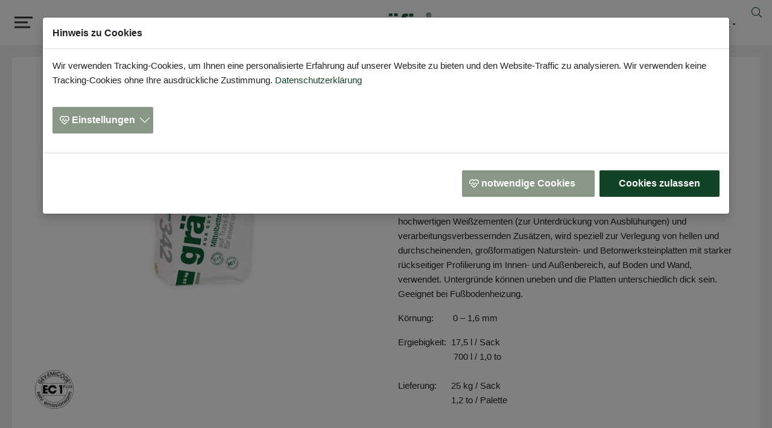

--- FILE ---
content_type: text/html; charset=utf-8
request_url: https://www.graefix.de/produkte/fliesen-natursteinverlegung/mittelbett/graefix-342/
body_size: 39131
content:
<!DOCTYPE html>
<html dir="ltr" lang="de-de">
<head>

<meta charset="utf-8">
<!-- 
	SDesign TYPO3 Internetagentur

	This website is powered by TYPO3 - inspiring people to share!
	TYPO3 is a free open source Content Management Framework initially created by Kasper Skaarhoj and licensed under GNU/GPL.
	TYPO3 is copyright 1998-2026 of Kasper Skaarhoj. Extensions are copyright of their respective owners.
	Information and contribution at https://typo3.org/
-->


<link rel="icon" href="/typo3conf/ext/sdesign_site_package/Resources/Public/Icons/favicon.ico" type="image/vnd.microsoft.icon">
<title>gräfix 342 · Mittelbettmörtel auf Trassbasis · naturweiß</title>
<meta http-equiv="x-ua-compatible" content="IE=edge" />
<meta name="description" content="M 10 · Mittelbettmörtel auf Trassbasis · von 5 - 20 mm Mörtelbettstärke" />
<meta name="viewport" content="width=device-width, initial-scale=1" />
<meta name="robots" content="index,follow" />
<meta name="generator" content="SDesign" />
<meta property="og:title" content="gräfix 342 · Mittelbettmörtel auf Trassbasis · naturweiß" />
<meta property="og:type" content="article" />
<meta property="og:url" content="https://www.graefix.de/produkte/fliesen-natursteinverlegung/mittelbett/graefix-342/" />
<meta property="og:image" content="https://www.graefix.de/fileadmin/_processed_/7/4/csm_graefix_342_Sack_a6aef9ec15.png" />
<meta property="og:image:width" content="1200" />
<meta property="og:image:height" content="1200" />
<meta property="og:description" content="M 10 · Mittelbettmörtel auf Trassbasis · von 5 - 20 mm Mörtelbettstärke" />
<meta name="twitter:card" content="summary" />
<meta name="twitter:site" content="https://www.graefix.de" />
<meta name="twitter:creator" content="graefix" />
<meta name="apple-mobile-web-app-capable" content="no" />
<meta name="google" content="notranslate" />

<link rel="stylesheet" href="/typo3temp/assets/compressed/merged-17a24de14575a343146b695d7691bc43-d9846de0caa9bb169ed6ba2f98c7da4c.css?1752656866" media="all">
<link rel="stylesheet" href="/typo3temp/assets/compressed/merged-5ab5c361f5eaf7ab8d9309a8140763e1-dcc944d58807b30bf45a2a4977b60d50.css?1761738026" media="all">


<script src="/typo3temp/assets/compressed/merged-79ce0e07039ae1567c429a2d858fd251-0011d65bd26ccf5fca88be77eef06c1e.js?1752656866"></script>



<link rel="prev" href="/produkte/fliesen-natursteinverlegung/duennbett/"><link rel="next" href="/produkte/fliesen-natursteinverlegung/dickbett/"><link rel="apple-touch-icon" sizes="180x180" href="/apple-touch-icon.png">
<link rel="icon" type="image/png" sizes="32x32" href="/favicon-32x32.png">
<link rel="icon" type="image/png" sizes="16x16" href="/favicon-16x16.png">
<link rel="manifest" href="/site.webmanifest">
<link rel="mask-icon" href="/safari-pinned-tab.svg" color="#5bbad5">
<meta name="msapplication-TileColor" content="#2b5797">
<meta name="theme-color" content="#ffffff">
<link rel="canonical" href="https://www.graefix.de/produkte/fliesen-natursteinverlegung/mittelbett/graefix-342/"/>

<link rel="alternate" hreflang="de-de" href="https://www.graefix.de/produkte/fliesen-natursteinverlegung/mittelbett/graefix-342/"/>
<link rel="alternate" hreflang="en-US" href="https://www.graefix.de/en/products/tiles-natural-stone-laying/centre-bed/graefix-342/"/>
<link rel="alternate" hreflang="nl-NL" href="https://www.graefix.de/nl/producten/tegels-natuursteen-leggen/middenbed/graefix-342/"/>
<link rel="alternate" hreflang="it-IT" href="https://www.graefix.de/it/prodotti/posa-di-piastrelle-e-pietra-naturale/letto-centrale/graefix-342/"/>
<link rel="alternate" hreflang="fr-FR" href="https://www.graefix.de/fr/produits/carrelage-pose-de-pierres-naturelles/lit-central/graefix-342/"/>
<link rel="alternate" hreflang="x-default" href="https://www.graefix.de/produkte/fliesen-natursteinverlegung/mittelbett/graefix-342/"/>
</head>
<body tabIndex="0" id="p157" class="page-157 pagelevel-3 language-0 backendlayout-2_columns_25_75_products layout-default layout-newssingle layout-graefix">

<div id="top"></div><div id="main" class="body-bg body-bg-top"><a class="sr-only sr-only-focusable" href="#page-content"><span>Zum Hauptinhalt springen</span></a><header id="page-header" class="bp-page-header navbar navbar-mainnavigation navbar-default navbar-has-image navbar-top navbar-fixed-top" data-catuid="41" role="group" aria-label="Website-Logos und Navigation"><div class="container"><a class="navbar-brand-image-mobile" title="gräfix - Baustoffe für Wand und Boden" href="/"><img class="navbar-brand-logo-mobile" src="/fileadmin/assets/Img/logo-graefix.svg" alt="Logo gräfix" height="75" width="192"><span class="sr-only">graefix</span></a><a class="navbar-brand navbar-brand-image" title="gräfix - Baustoffe für Wand und Boden" href="/"><img class="navbar-brand-logo-normal" src="/fileadmin/assets/Img/logo-graefix.svg" alt="Logo gräfix" height="75" width="192"><img class="navbar-brand-logo-inverted" src="/fileadmin/assets/Img/logo-graefix.svg" alt="Logo gräfix" height="75" width="192"><span class="sr-only">graefix</span></a><nav id="topnavigation"><ul id="top_menu" class="top-menu"><li><a href="/impressum/" title="Link Impressum"><span>Impressum</span></a></li><li><a href="/datenschutz/" title="Link Datenschutz"><span>Datenschutz</span></a></li><li class="top-menu-green"><a href="tel:+49919299550"><span class="visibleHover"><i class="fal fa-phone"></i><span class="sr-only">Telefonnummer</span></span></a></li><li class="top-menu-green"><a href="#" data-mailto-token="nbjmup+ipnfAhsbfgjy/ef" data-mailto-vector="1"><i class="fal fa-envelope"></i><span class="sr-only">E-Mail</span></a></li><li class="top-menu-green"><a href="/suche/"><i class="fal fa-search"></i><span class="sr-only">Suche</span></a></li></ul><div class="language-switcher"><!-- Button zeigt aktive Sprache --><button id="languageToggle" aria-haspopup="true" aria-expanded="false"><span>DE</span><svg width="12" height="12" viewBox="0 0 24 24" aria-hidden="true"><path d="M7 10l5 5 5-5z" /></svg></button><!-- Overlay / Dropdown --><div id="languageOverlay" class="hidden"><ul class="language-menu"><li class="active "><a href="/produkte/fliesen-natursteinverlegung/mittelbett/graefix-342/" hreflang="de-de" title="Deutsch"><span>DE</span></a></li><li class=" "><a href="/en/products/tiles-natural-stone-laying/centre-bed/graefix-342/" hreflang="en-US" title="English"><span>EN</span></a></li><li class=" "><a href="/nl/producten/tegels-natuursteen-leggen/middenbed/graefix-342/" hreflang="nl-NL" title="Niederländisch"><span>NL</span></a></li><li class=" "><a href="/it/prodotti/posa-di-piastrelle-e-pietra-naturale/letto-centrale/graefix-342/" hreflang="it-IT" title="Italiano"><span>IT</span></a></li><li class=" "><a href="/fr/produits/carrelage-pose-de-pierres-naturelles/lit-central/graefix-342/" hreflang="fr-FR" title="Französisch"><span>FR</span></a></li></ul></div></div></nav><button class="navbar-toggler collapsed" type="button" data-toggle="collapse" data-bs-toggle="collapse" data-target="#mainnavigation" data-bs-target="#mainnavigation" aria-expanded="false" aria-label="Navigation umschalten"><span class="navbar-toggler-icon"></span></button><nav id="mainnavigation" class="collapse navbar-collapse"><ul class="navbar-nav"><li class="nav-item active dropdown-new dropdown-hover relPos"><a href="/produkte/" id="nav-item-2" class="nav-link dropdown-toggle" title="Produkte im Überblick" aria-haspopup="true" aria-expanded="false"><span class="nav-link-text">Produkte</span></a><button 
                                    class="btn-nav dropdown-toggle" 
                                    type="button" 
                                    data-toggle="dropdown" 
                                    data-bs-toggle="dropdown" 
                                    aria-expanded="false" 
                                    data-bs-auto-close="false"><span class="caret"></span></button><ul class="dropdown-menu sub-menu" aria-labelledby="nav-item-2"><li class="dropdown-item  hasChild"><a href="/produkte/moertel/" class=""><span class="dropdown-icon"><svg xmlns="http://www.w3.org/2000/svg" xmlns:xlink="http://www.w3.org/1999/xlink" xmlns:serif="http://www.serif.com/" width="24" height="24" viewBox="0 0 132 131" version="1.1" xml:space="preserve" style="fill-rule:evenodd;clip-rule:evenodd;" class=""><g id="Ebene_x0020_1"><g id="_1403936250016"><path d="M128.523,15.803c0,-7.493 -6.084,-13.577 -13.578,-13.577l-101.367,0c-7.494,0 -13.578,6.084 -13.578,13.577l0,101.367c0,7.494 6.084,13.578 13.578,13.578l101.367,0c7.494,0 13.578,-6.084 13.578,-13.578l0,-101.367Z" style="fill:#434242;"/><path d="M131.629,14.042c0,-7.494 -6.084,-13.578 -13.578,-13.578l-101.367,0c-7.493,0 -13.578,6.084 -13.578,13.578l0,101.366c0,7.494 6.085,13.578 13.578,13.578l101.367,0c7.494,0 13.578,-6.084 13.578,-13.578l0,-101.366Z" style="fill:#fefefe;"/><path d="M132,13.578c0,-7.494 -6.084,-13.578 -13.578,-13.578l-101.367,0c-7.494,0 -13.578,6.084 -13.578,13.578l0,101.367c0,7.494 6.084,13.578 13.578,13.578l101.367,0c7.494,0 13.578,-6.084 13.578,-13.578l0,-101.367Z" style="fill:#898;"/><path d="M58.651,52.948l-0.046,-0.556l-2.782,-4.312l-0.742,-1.113l-0.649,-0.927l-0.371,-0.371l-0.51,-0.093l-1.066,0.047l-1.438,0.556l-0.649,0.603l-0.834,0.649l-0.881,0.974l-0.371,0.463l-0.278,0.464l-0.278,0.556l-0.232,0.603l-0.047,0.464l0,0.463l0.186,0.557l2.503,2.132l1.948,1.531l1.159,0.741l1.252,0.557l0.834,0.139l-0.463,-0.696l-0.279,-0.51l0,-0.463l0.232,-0.418l0.51,-0.649l0.835,-0.788l0.834,-0.324l0.418,0l0.371,0.185l0.092,0.093l0.047,0.232l-0.047,0.231l-0.185,0.232l0.139,0.232l0.556,-0.788l0.232,-0.696Z" style="fill:#ebecec;stroke:#2b2a29;stroke-width:0.93px;"/><path d="M94.027,111.368l-55.405,-27.448l31.759,-16.784l47.014,27.587l-23.368,16.645Z" style="fill:#ebecec;stroke:#2b2a29;stroke-width:0.93px;"/><path d="M24.944,23.6l-0.371,0.602l-0.324,0.649l-0.186,0.603l-0.093,0.371l-0.046,0.51l-0.046,0.417l0.092,0.464l1.252,2.086l1.53,2.087l1.067,1.344l2.411,2.55l4.126,4.266l5.332,5.332l4.915,4.544l3.06,2.55l-0.232,-0.696l-0.046,-0.278l0,-0.324l0.046,-0.325l0.093,-0.325l0.185,-0.371l0.417,-0.741l0.696,-0.881l0.556,-0.557l0.649,-0.602l0.51,-0.371l0.51,-0.325l0.464,-0.232l0.464,-0.139l0.51,-0.185l0.417,-0.093l0.603,-0.046l0.417,0l-2.735,-3.292l-2.782,-3.107l-5.703,-6.352l-1.948,-2.225l-1.993,-2.087l-3.57,-3.245l-1.391,-1.206l-1.298,-1.251l-0.974,-0.649l-0.371,-0.279l-0.464,-0.231l-0.324,-0.093l-0.371,-0.047l-0.232,-0.046l-0.278,0l-0.417,-0.046l-0.742,0l-0.418,0.046l-0.834,0.278l-0.51,0.232l-0.556,0.417l-0.371,0.371l-0.325,0.371l-0.371,0.557Z" style="fill:#ebecec;stroke:#ebecec;stroke-width:0.93px;"/><path d="M25.547,23.785l-0.371,0.603l-0.278,0.603l-0.186,0.649l-0.139,0.371l-0.046,0.463l0,0.464l0.093,0.417l1.205,2.087l1.53,2.132l1.02,1.345l2.365,2.55l4.033,4.219l5.286,5.378l4.776,4.544l3.013,2.504l-0.139,-0.371l-0.093,-0.325l-0.046,-0.278l0,-0.278l0.046,-0.325l0.093,-0.371l0.186,-0.37l0.417,-0.696l0.649,-0.881l0.556,-0.603l0.649,-0.556l0.464,-0.417l0.557,-0.325l0.417,-0.185l0.463,-0.186l0.464,-0.139l0.417,-0.093l0.603,-0.046l0.464,0l-2.736,-3.292l-2.735,-3.106l-5.61,-6.399l-1.901,-2.179l-1.948,-2.086l-3.477,-3.246l-1.345,-1.251l-1.298,-1.206l-0.927,-0.649l-0.186,-0.185l-0.649,-0.325l-0.324,-0.093l-0.371,-0.046l-0.464,-0.093l-0.417,0l-0.371,-0.046l-0.371,0l-0.417,0.093l-0.278,0.092l-0.51,0.139l-0.51,0.279l-0.557,0.417l-0.371,0.371l-0.324,0.371l-0.371,0.556Z" style="fill:#2b2a29;stroke:#2b2a29;stroke-width:0.93px;"/><path d="M57.585,54.293l0.232,-0.371l-0.047,-0.371l-0.139,-0.232l-0.51,-0.092l-0.324,0.139l-0.464,0.185l-0.603,0.556l-0.51,0.51l-0.371,0.511l-0.046,0.37l0.046,0.51l0.464,0.742l0.185,0.325l0.51,0.834l0.186,0.464l0.139,0.51l0.046,0.464l0.093,0.742l0,0.88l-0.139,0.696l-0.325,0.834l-0.463,1.206l-0.417,0.974l-0.418,0.649l-0.973,1.622l-0.557,1.206l-0.278,0.881l-0.139,0.974l-0.046,0.88l0.092,0.696l0.047,0.649l0.092,0.696l0.232,0.973l0.278,0.835l0.279,0.649l0.278,0.371l0.51,0.695l0.881,0.742l0.788,0.556l1.205,0.65l0.696,0.278l0.649,0.278l1.066,0.371l0.974,0.324l0.325,0.093l0.37,0.046l0.557,0l0.185,-0.046l0.418,-0.046l0.417,-0.139l0.463,-0.232l0.186,-0.139l0.093,-0.186l0.092,-0.092l0,-0.14l0.047,-0.139l-0.047,-0.139l0,-0.092l-0.046,-0.232l-0.093,-0.186l-0.139,-0.232l-0.093,-0.092l-0.556,-0.325l-1.576,-0.788l-1.067,-0.556l-0.788,-0.51l-1.159,-0.835l-0.881,-0.695l-0.417,-0.418l-0.371,-0.417l-0.232,-0.417l-0.324,-0.557l-0.093,-0.834l0,-0.974l0.185,-0.742l1.02,-2.272l1.067,-2.179l1.02,-2.086l0.463,-1.947l0,-0.65l-0.092,-1.437l-0.325,-1.205l-0.649,-1.484l-0.603,-1.205l-0.556,-0.835Z" style="fill:#ebecec;stroke:#2b2a29;stroke-width:0.93px;"/><path d="M54.757,75.25l-0.742,-0.928l-0.51,-0.649l0.278,0.603l0.185,0.186l0.279,0.417l0.556,0.603l0.695,0.51l1.02,0.649l0.974,0.556l0.927,0.464l0.881,0.371l1.252,0.51l0.696,0.185l1.159,0.232l0.417,0l0.232,-0.046l0.232,-0.093l0.51,-0.278l-0.139,0.092l-0.186,0.093l-0.464,0.139l-0.278,0l-0.881,-0.046l-0.788,-0.417l-0.695,-0.418l-0.835,-0.463l-2.225,-1.113l-1.159,-0.649l-0.65,-0.278l-0.278,-0.14l-0.51,-0.139l0.047,0.047Z" style="fill:#ebecec;stroke:#2b2a29;stroke-width:0.93px;"/><path d="M50.723,46.457l-0.742,0.649l0.742,0.464l0.603,0.556l0.324,0.51l0.232,0.418l0.185,0.417l0.418,0.603l1.252,1.669l1.344,1.252l0.186,0.556l-0.325,0.232l-0.371,0.371l-0.556,0.742l-0.186,0.371l-0.185,0.556l0,0.464l0.093,0.231l0.185,0.232l0.325,0.139l0.417,0l0.232,-0.092l0.139,-0.093l-0.047,-0.046l-0.231,0.046l-0.325,0.046l-0.325,-0.046l-0.278,-0.278l0,-0.464l0.139,-0.417l0.232,-0.51l0.417,-0.51l0.371,-0.418l0.279,-0.278l0.324,-0.278l0.278,-0.232l0.371,-0.232l0.418,-0.278l0.278,-0.139l0.278,-0.093l0.324,-0.092l0.279,-0.047l0.278,0.047l0.232,0.046l0.092,0.046l0.139,0.093l0.047,0.093l0.046,0.139l0,0.093l-0.046,0.139l-0.139,0.278l-0.557,0.974l0.093,0.092l0.696,-1.205l0.139,-0.464l-0.047,-0.185l-0.371,-0.464l-0.324,-0.046l-0.696,0.093l-0.556,0.185l-0.742,-0.881l-0.927,-1.066l-1.067,-1.391l-0.834,-1.113l-0.51,-0.835l-0.742,-0.51l-0.556,-0.556l-0.742,0.417Z" style="fill:#ebecec;stroke:#2b2a29;stroke-width:0.93px;"/><path d="M55.081,56.194l-0.046,0.046l-0.047,0l-0.046,-0.046l-0.046,0l-0.093,-0.093l-0.046,-0.093l0,-0.046l-0.047,-0.093l0,-0.139l0.047,-0.046l0,-0.093l0.046,-0.093l0.046,-0.185l0.139,-0.232l0.186,-0.278l0.464,-0.464l0.139,-0.185l0.463,-0.371l0.278,-0.186l0.093,-0.092l0.186,-0.093l0.278,-0.093l0.185,0l0.186,0.047l0.046,0l0.093,0.046l0.046,0.046l0.047,0l0,0.047l0.046,0.046l0,0.046l0.046,0.047l0,0.093l-0.046,0.139l-0.046,0.278" style="fill:none;stroke:#2b2a29;stroke-width:0.93px;"/><path d="M51.233,46.967l-0.696,0.603l0.696,0.464l0.603,0.51l0.278,0.51l0.232,0.417l0.185,0.371l0.417,0.603l1.159,1.576l1.299,1.206l0.185,0.51l-0.324,0.278l-0.325,0.324l-0.278,0.371l-0.278,0.325l-0.186,0.371l-0.139,0.51l-0.046,0.51l0.092,0.232l0.232,0.185l0.278,0.093l0.371,0.046l0.232,-0.093l0.186,-0.092l-0.047,-0.047l-0.231,0.047l-0.325,0.046l-0.325,-0.046l-0.278,-0.279l0,-0.417l0.139,-0.417l0.232,-0.464l0.371,-0.51l0.371,-0.371l0.278,-0.324l0.325,-0.232l0.232,-0.232l0.37,-0.232l0.371,-0.278l0.325,-0.139l0.232,-0.046l0.324,-0.093l0.278,-0.046l0.279,0l0.185,0.046l0.093,0.046l0.139,0.186l0,0.278l-0.046,0.139l-0.047,0.093l-0.046,0.139l-0.557,0.973l0.603,-1.112l0.186,-0.557l-0.047,-0.092l0,-0.047l-0.092,-0.139l-0.093,-0.093l-0.186,-0.092l-0.092,0l-0.093,-0.047l-0.232,0l-0.232,0.047l-0.232,0l-0.185,0.092l-0.278,0.047l-0.696,-0.788l-0.881,-1.067l-1.02,-1.344l-0.788,-1.02l-0.51,-0.835l-0.695,-0.464l-0.557,-0.556l-0.695,0.417Z" style="fill:#ebecec;stroke:#b2b3b3;stroke-width:0.93px;"/><path d="M28.885,21.93l-0.139,0.557l-0.046,0.324l-0.047,0.418l0,0.371l0.139,0.417l1.16,1.854l1.437,1.901l0.973,1.206l2.18,2.272l3.755,3.802l4.915,4.868l4.451,4.08l2.735,2.318l-0.139,-0.371l-0.093,-0.278l-0.046,-0.232l0,-0.278c-13.492,-15.115 -14.234,-12.518 -21.235,-23.229Z" style="fill:#d9dada;stroke:#ebecec;stroke-width:0.93px;"/></g></g></svg></span><span class="dropdown-text">Mörtel</span></a><button 
                                                        class="btn-nav dropdown-toggle-sub" 
                                                        type="button" 
                                                        data-toggle="dropdown" 
                                                        data-bs-toggle="dropdown" 
                                                        aria-expanded="false"><span class="caret"></span></button><!-- THIRD LEVEL --><ul class="dropdown-menu sub-sub-menu"><li class="dropdown-item "><a data-catuid="48" class="sub-sub-menu-link" href="/produkte/moertel/mauermoertel/">
                Mauermörtel
              </a></li><li class="dropdown-item "><a data-catuid="49" class="sub-sub-menu-link" href="/produkte/moertel/leichtmauermoertel/">
                Leichtmauermörtel
              </a></li><li class="dropdown-item "><a data-catuid="50" class="sub-sub-menu-link" href="/produkte/moertel/vormauermoertel/">
                Vormauermörtel
              </a></li></ul></li><li class="dropdown-item  hasChild"><a href="/produkte/putz/" class=""><span class="dropdown-icon"><svg xmlns="http://www.w3.org/2000/svg" xmlns:xlink="http://www.w3.org/1999/xlink" xmlns:serif="http://www.serif.com/" width="24" height="24" viewBox="0 0 132 131" version="1.1" xml:space="preserve" style="fill-rule:evenodd;clip-rule:evenodd;" class=""><g id="Ebene_x0020_1"><path d="M128.028,15.795c0,-7.494 -6.084,-13.578 -13.578,-13.578l-100.872,0c-7.494,0 -13.578,6.084 -13.578,13.578l0,100.872c0,7.494 6.084,13.578 13.578,13.578l100.872,0c7.494,0 13.578,-6.084 13.578,-13.578l0,-100.872Z" style="fill:#434242;"/><path d="M131.122,14.04c0,-7.494 -6.084,-13.578 -13.577,-13.578l-100.873,0c-7.493,0 -13.578,6.084 -13.578,13.578l0,100.872c0,7.494 6.085,13.578 13.578,13.578l100.873,0c7.493,0 13.577,-6.084 13.577,-13.578l0,-100.872Z" style="fill:#fefefe;"/><path d="M132,13.578c0,-7.494 -6.084,-13.578 -13.578,-13.578l-100.872,0c-7.494,0 -13.578,6.084 -13.578,13.578l0,100.872c0,7.494 6.084,13.578 13.578,13.578l100.872,0c7.494,0 13.578,-6.084 13.578,-13.578l0,-100.872Z" style="fill:#898;"/><path d="M98.469,115.188l-76.161,-24.432l-0.693,-0.185l-0.508,-0.277l-0.369,-0.37l-0.37,-0.415l-0.185,-0.37l-0.184,-0.831l0,-0.462l0.092,-0.739l0.139,-0.416l0.184,-0.461l0.416,-0.601l0.785,-0.508l59.904,-29.421l0.646,-0.184l0.924,-0.139l0.739,0l0.6,0.139l0.508,0.184l0.508,0.231l0.647,0.324l0.323,0.369l0.277,0.37l0.693,1.431l23.417,48.912l0.23,0.508l0.047,0.415l0.046,0.462l-0.093,1.016l-0.184,0.878l-0.37,0.924l-0.415,0.739l-0.647,1.016l-0.647,0.646l-0.923,0.601l-0.786,0.508l-0.969,0.277l-0.924,0.277l-1.155,0.046l-2.217,0l-3.325,-0.462Z" style="fill:#ebecec;stroke:#2b2a29;stroke-width:0.92px;"/><path d="M65.584,53.253l-0.277,-0.508l0.139,-0.555l0.138,-0.277l-0.508,-0.369l-0.462,-0.046l-0.646,0.138l-1.293,0l-1.109,0.046l-0.831,0.185l-0.277,0.231l-0.093,0.508l0.277,0.508l0.278,0.554l0.138,0.37l1.062,1.016l0.739,1.478l-0.092,0.831l-0.323,0.693l-0.647,0.554l-1.062,0.462l-0.97,0.416l-1.201,0.462l-1.155,0.508l-0.97,0.231l-1.385,0.323l-1.016,0.277l-1.432,0.6l-0.878,0.601l-0.6,0.739l-0.369,0.739l-0.231,0.646l-0.139,0.601l-0.092,0.693l0,1.016l0.184,0.923l0.231,0.832l0.324,0.554l0.646,1.016l1.247,1.34l1.247,1.154l0.878,0.739l0.97,0.739l1.108,0.831l1.109,0.786l1.709,1.2l1.57,1.017l0.554,0.369l0.647,0.323l0.554,0.231l0.416,0.185l0.415,0.139l0.693,0.277l0.739,0.184l0.601,0.139l0.415,0.046l0.324,0l0.277,-0.046l0.138,-0.046l0.139,-0.093l0.046,-0.092l0.046,-0.138l0,-0.324l-0.092,-0.277l-0.093,-0.231l-0.184,-0.231l-0.878,-0.739l-2.494,-1.94l-1.616,-1.339l-1.155,-1.016l-1.801,-1.709l-1.294,-1.293l-0.554,-0.693l-0.462,-0.693l-0.323,-0.554l-0.277,-0.739l0.092,-0.785l0.416,-0.878l0.693,-0.461l2.679,-1.155l5.357,-2.125l1.617,-1.293l0.277,-0.554l0.369,-1.34l-0.092,-1.339l-0.601,-1.801l-0.923,-1.848l-0.601,-0.923Z" style="fill:#ebecec;stroke:#2b2a29;stroke-width:0.92px;"/><path d="M52.606,69.418l-0.97,-1.478l-0.646,-0.924l0.277,0.739l0.184,0.323l0.37,0.555l0.785,1.016l1.062,0.97l1.524,1.385l1.478,1.247l1.478,1.155l1.386,1.016l1.986,1.478l1.155,0.693l2.032,1.154l0.693,0.324l0.415,0.138l0.462,0.093l1.062,0.184l0,0.047l-0.277,-0.047l-0.415,-0.092l-0.832,-0.231l-0.554,-0.231l-1.57,-0.739l-1.201,-1.062l-1.016,-0.878l-1.293,-1.062l-1.986,-1.478l-1.525,-1.293l-1.801,-1.478l-1.016,-0.739l-0.508,-0.416l-0.831,-0.508l0.092,0.139Z" style="fill:#ebecec;stroke:#2b2a29;stroke-width:0.92px;"/><path d="M66.6,51.313l0,-0.647l-2.355,-5.311l-0.693,-1.34l-0.6,-1.154l-0.277,-0.508l-0.601,-0.185l-1.201,-0.092l-1.662,0.369l-0.832,0.554l-1.108,0.601l-1.109,0.923l-0.508,0.462l-0.415,0.508l-0.416,0.601l-0.323,0.646l-0.139,0.462l-0.046,0.554l0.092,0.647l2.448,2.817l1.94,2.033l1.201,1.062l1.293,0.785l0.924,0.323l-0.416,-0.877l-0.185,-0.647l0.047,-0.508l0.323,-0.415l0.693,-0.647l1.062,-0.739l0.97,-0.231l0.508,0.092l0.369,0.231l0.093,0.139l0,0.231l-0.093,0.277l-0.231,0.231l0.139,0.323l0.693,-0.831l0.415,-0.739Z" style="fill:#ebecec;stroke:#2b2a29;stroke-width:0.92px;"/><path d="M58.795,42.722l-0.97,0.554l0.739,0.693l0.6,0.693l0.278,0.6l0.184,0.555l0.185,0.462l0.37,0.785l1.062,2.078l1.339,1.617l0.139,0.646l-0.462,0.231l-0.416,0.37l-0.415,0.323l-0.37,0.416l-0.277,0.369l-0.277,0.6l-0.093,0.555l0.047,0.277l0.231,0.277l0.323,0.185l0.462,0.092l0.277,-0.046l0.185,-0.092l-0.047,-0.093l-0.277,0.046l-0.369,-0.046l-0.37,-0.092l-0.277,-0.37l0.046,-0.508l0.231,-0.415l0.416,-0.555l0.508,-0.508l0.462,-0.369l0.416,-0.324l0.739,-0.461l0.923,-0.462l0.37,-0.093l0.323,-0.046l0.416,-0.046l0.323,0l0.323,0.046l0.185,0.093l0.139,0.092l0.138,0.139l0.046,0.138l0,0.231l-0.046,0.139l-0.092,0.138l-0.139,0.185l-0.785,1.016l0.093,0.092l0.969,-1.247l0.185,-0.462l0,-0.277l-0.138,-0.277l-0.185,-0.277l-0.37,-0.092l-0.739,0l-0.692,0.092l-0.693,-1.108l-0.878,-1.34l-0.97,-1.755l-0.739,-1.385l-0.461,-1.063l-0.693,-0.646l-0.555,-0.739l-0.877,0.369Z" style="fill:#ebecec;stroke:#2b2a29;stroke-width:0.92px;"/><path d="M58.98,42.861l-0.97,0.554l0.739,0.693l0.6,0.693l0.277,0.6l0.231,0.554l0.139,0.462l0.369,0.785l1.063,2.079l1.339,1.616l0.139,0.647l-0.416,0.231l-0.462,0.323l-0.739,0.739l-0.323,0.416l-0.231,0.554l-0.139,0.554l0.046,0.277l0.231,0.324l0.324,0.138l0.462,0.092l0.277,-0.046l0.184,-0.092l-0.046,-0.046l-0.646,0l-0.37,-0.093l-0.277,-0.369l0.092,-0.508l0.185,-0.462l0.416,-0.508l0.508,-0.554l0.462,-0.37l0.415,-0.277l0.739,-0.462l0.462,-0.231l0.508,-0.231l0.37,-0.092l0.277,-0.092l0.739,0l0.323,0.046l0.185,0.092l0.138,0.093l0.093,0.184l0.046,0.139l-0.046,0.138l-0.093,0.185l-0.046,0.139l-0.092,0.138l-0.831,1.063l0.923,-1.201l0.277,-0.601l0,-0.138l-0.046,-0.093l-0.046,-0.138l-0.092,-0.139l-0.093,-0.046l-0.138,-0.092l-0.093,0l-0.092,-0.047l-0.554,-0.092l-0.277,0.046l-0.231,0l-0.324,0.046l-0.692,-1.062l-0.832,-1.385l-1.016,-1.755l-0.739,-1.34l-0.462,-1.062l-0.693,-0.647l-0.554,-0.785l-0.877,0.416Z" style="fill:#ebecec;stroke:#b2b3b3;stroke-width:0.92px;"/><path d="M34.547,13.948l-0.462,0.601l-0.461,0.646l-0.324,0.647l-0.185,0.416l-0.184,0.508l-0.093,0.508l0.047,0.508l1.016,2.494l1.293,2.54l0.924,1.616l2.17,3.187l3.834,5.266l4.942,6.743l4.618,5.727l2.864,3.233l-0.093,-0.462l0,-0.647l0.047,-0.369l0.092,-0.323l0.185,-0.37l0.277,-0.416l0.6,-0.692l0.878,-0.924l0.693,-0.554l0.877,-0.508l0.601,-0.37l0.646,-0.277l0.508,-0.185l0.554,-0.092l0.601,-0.139l0.462,-0.046l0.693,0.046l0.461,0.093l-2.447,-4.065l-2.495,-3.833l-5.172,-7.898l-1.755,-2.679l-1.802,-2.632l-3.371,-4.111l-1.293,-1.524l-1.248,-1.57l-0.923,-0.832l-0.185,-0.231l-0.369,-0.277l-0.278,-0.185l-0.739,-0.277l-0.277,-0.092l-0.277,-0.046l-0.462,-0.093l-0.369,-0.046l-0.416,-0.092l-0.508,0.046l-0.323,0.046l-0.601,0.093l-0.6,0.231l-0.693,0.369l-0.508,0.323l-0.97,0.97Z" style="fill:#d9dada;stroke:#ebecec;stroke-width:0.92px;"/><path d="M35.379,13.948l-0.462,0.601l-0.462,0.646l-0.323,0.647l-0.139,0.416l-0.185,0.508l-0.092,0.508l0.046,0.508l0.97,2.494l1.293,2.54l0.878,1.616l2.124,3.187l3.695,5.266l4.85,6.743l4.48,5.727l2.817,3.233l-0.092,-0.462l0,-0.647l0.046,-0.369l0.092,-0.323l0.185,-0.37l0.231,-0.416l0.6,-0.692l0.878,-0.924l0.693,-0.554l0.831,-0.508l0.554,-0.37l0.647,-0.277l0.508,-0.185l0.508,-0.092l0.6,-0.139l0.462,-0.046l0.647,0.046l0.462,0.093l-2.356,-4.065l-2.448,-3.833l-5.034,-7.898l-1.709,-2.679l-1.755,-2.632l-3.279,-4.111l-1.247,-1.524l-1.247,-1.57l-0.878,-0.832l-0.184,-0.231l-0.37,-0.277l-0.277,-0.185l-0.369,-0.138l-0.324,-0.139l-0.277,-0.092l-0.277,-0.046l-0.462,-0.093l-0.369,-0.046l-0.416,-0.092l-0.462,0.046l-0.323,0.046l-0.601,0.093l-0.6,0.231l-0.647,0.369l-0.508,0.323l-0.415,0.416l-0.508,0.554Z" style="fill:#2b2a29;stroke:#2b2a29;stroke-width:0.92px;"/><path d="M62.028,54.407l-0.092,0l-0.093,-0.092l-0.046,0l0,-0.046l-0.046,-0.046l0,-0.093l-0.046,-0.092l0,-0.139l0.046,-0.092l0,-0.139l0.046,-0.046l0.139,-0.277l0.184,-0.231l0.277,-0.277l0.324,-0.277l0.277,-0.185l0.185,-0.138l0.277,-0.185l0.323,-0.231l0.277,-0.139l0.139,-0.092l0.231,-0.046l0.184,-0.046l0.324,0l0.231,0.046l0.092,0.046l0.185,0.185l0,0.138l0.046,0.046l-0.046,0.093l0,0.138l-0.185,0.324" style="fill:none;stroke:#2b2a29;stroke-width:0.92px;"/><path d="M39.674,12.655l-0.462,0.924l-0.139,0.462l-0.092,0.415l0.046,0.462l0.878,2.171l1.154,2.217l0.786,1.432l1.939,2.771l3.326,4.618l4.295,5.866l4.065,5.034l2.494,2.818l-0.047,-0.416l-0.046,-0.277l0,-0.277l0.093,-0.324c-11.547,-18.105 -12.979,-15.333 -18.29,-27.896Z" style="fill:#d9dada;stroke:#ebecec;stroke-width:0.92px;"/></g></svg></span><span class="dropdown-text">Putz</span></a><button 
                                                        class="btn-nav dropdown-toggle-sub" 
                                                        type="button" 
                                                        data-toggle="dropdown" 
                                                        data-bs-toggle="dropdown" 
                                                        aria-expanded="false"><span class="caret"></span></button><!-- THIRD LEVEL --><ul class="dropdown-menu sub-sub-menu"><li class="dropdown-item "><a data-catuid="51" class="sub-sub-menu-link" href="/produkte/putz/kalkputz-aus-kalklinie/">
                Kalkputz aus Kalklinie
              </a></li><li class="dropdown-item "><a data-catuid="54" class="sub-sub-menu-link" href="/produkte/putz/innenputz/">
                Innenputz
              </a></li><li class="dropdown-item "><a data-catuid="53" class="sub-sub-menu-link" href="/produkte/putz/aussenputz/">
                Außenputz
              </a></li><li class="dropdown-item "><a data-catuid="52" class="sub-sub-menu-link" href="/produkte/putz/abdichtung/">
                Abdichtung
              </a></li><li class="dropdown-item "><a data-catuid="56" class="sub-sub-menu-link" href="/produkte/putz/sanierputz/">
                Sanierputz
              </a></li><li class="dropdown-item "><a data-catuid="58" class="sub-sub-menu-link" href="/produkte/putz/mineralischer-edelputz/">
                Mineralischer Edelputz
              </a></li><li class="dropdown-item "><a data-catuid="59" class="sub-sub-menu-link" href="/produkte/putz/pastoeser-oberputz/">
                Pastöser Oberputz
              </a></li><li class="dropdown-item "><a data-catuid="107" class="sub-sub-menu-link" href="/produkte/putz/zubehoer/">
                Zubehör
              </a></li></ul></li><li class="dropdown-item  hasChild"><a href="/produkte/farbe-grundierung/" class=""><span class="dropdown-icon"><svg xmlns="http://www.w3.org/2000/svg" xmlns:xlink="http://www.w3.org/1999/xlink" xmlns:serif="http://www.serif.com/" width="24" height="24" viewBox="0 0 132 131" version="1.1" xml:space="preserve" style="fill-rule:evenodd;clip-rule:evenodd;" class=""><g id="Ebene_x0020_1"><g id="_1403936109808"><path d="M127.983,15.794c0,-7.494 -6.084,-13.578 -13.578,-13.578l-100.827,0c-7.494,0 -13.578,6.084 -13.578,13.578l0,100.827c0,7.494 6.084,13.578 13.578,13.578l100.827,0c7.494,0 13.578,-6.084 13.578,-13.578l0,-100.827Z" style="fill:#434242;"/><path d="M131.077,14.04c0,-7.494 -6.084,-13.578 -13.578,-13.578l-100.828,0c-7.494,0 -13.578,6.084 -13.578,13.578l0,100.827c0,7.494 6.084,13.578 13.578,13.578l100.828,0c7.494,0 13.578,-6.084 13.578,-13.578l0,-100.827Z" style="fill:#fefefe;"/><path d="M132,13.578c0,-7.494 -6.084,-13.578 -13.578,-13.578l-100.827,0c-7.494,0 -13.578,6.084 -13.578,13.578l0,100.827c0,7.494 6.084,13.578 13.578,13.578l100.827,0c7.494,0 13.578,-6.084 13.578,-13.578l0,-100.827Z" style="fill:#898;"/><g><path d="M31.303,15.051l0.046,0.601l0.093,0.369l0.184,0.416l19.161,37.767l0.092,7.618l0.231,0.507l0.508,0.047l1.477,-0.139l1.663,-0.323l4.155,-0.508l1.801,-0.323l0.23,-0.416l0,-1.662l-0.323,-1.431l-0.554,-1.847l-0.554,-1.523l-0.046,-0.647l1.247,-0.739l3.324,-0.23l1.57,-0.324l0.415,-0.277l0,-0.415l-0.277,-0.323l-0.646,-0.324l-1.201,-0.554l-1.662,-0.461l-0.231,-0.093l-0.646,-0.415l-0.508,-0.554l-0.323,-0.416l-2.355,-4.247l-3.186,-6.649l-3.693,-7.248l-5.633,-10.481l-3.647,-7.71l-0.601,-1.201l-0.646,-0.508l-0.415,-0.277l-0.693,-0.184l-0.646,-0.093l-0.739,0l-0.739,0.046l-0.877,0.139l-0.877,0.323l-0.647,0.369l-1.062,0.601l-0.507,0.369l-0.462,0.369l-0.462,0.554l-0.508,0.693l-0.369,0.554l-0.277,0.462l-0.185,0.738Z" style="fill:#fefefe;"/><path d="M40.306,91.186l0.554,-0.647l0.462,-0.508l0.416,-0.369l0.6,-0.369l0.923,-0.462l0.462,-0.185l1.108,-0.277l1.247,-0.323l13.712,-2.632l43.585,-9.28l2.262,-0.369l1.524,0l1.154,0.046l1.016,0.139l0.877,0.23l0.692,0.231l0.739,0.37l0.416,0.277l0.369,0.277l0.646,0.646l0.924,1.201l0.415,0.692l0.37,0.6l0.277,0.554l0.323,0.739l0.462,1.154l0.369,1.293l0.231,1.016l0.231,1.246l0.138,1.524l0.092,1.154l0.047,1.293l0.046,1.154l-0.093,1.709l0,0.415l-0.092,0.462l-0.092,0.738l-0.139,0.462l-0.092,0.508l-0.139,0.323l-0.138,0.37l-0.185,0.415l-0.277,0.6l-0.277,0.508l-0.277,0.416l-0.231,0.323l-0.369,0.508l-0.416,0.462l-0.369,0.369l-0.97,0.923l-0.969,0.739l-0.877,0.646l-0.785,0.416l-1.016,0.462l-1.154,0.415l-1.524,0.554l-1.985,0.554l-8.588,2.124l-39.337,9.742l-2.954,0.692l-2.355,0.37l-1.524,0.184l-1.062,0.047l-0.692,-0.047l-0.462,-0.046l-0.508,-0.092l-0.323,-0.139l-0.554,-0.184l-0.416,-0.185l-0.415,-0.277l-0.369,-0.231l-0.277,-0.184l-0.416,-0.462l-0.416,-0.508l-0.784,-1.339l-1.432,-2.539l-0.831,-1.986l-0.508,-1.246l-0.415,-1.524l-0.462,-1.708l-0.323,-1.708l-0.231,-1.385l-0.185,-1.201l-0.138,-1.939l0,-2.816l0.092,-1.062l0.185,-0.924l0.277,-0.923l0.277,-0.646l0.416,-0.785l0.507,-0.785Z" style="fill:#ebecec;stroke:#2b2a29;stroke-width:0.92px;"/><path d="M44.81,93.335c3.192,-0.182 6.326,4.354 6.995,10.124c0.669,5.77 -1.379,10.603 -4.571,10.786c-3.191,0.183 -6.325,-4.354 -6.994,-10.124c-0.669,-5.77 1.379,-10.603 4.57,-10.786Z" style="fill:#c5c6c6;stroke:#2b2a29;stroke-width:0.2px;"/><path d="M45.154,96.311c2.309,-0.139 4.525,3.093 5.033,7.248c0.461,4.109 -1.016,7.572 -3.278,7.711c-2.309,0.138 -4.571,-3.094 -5.033,-7.249c-0.462,-4.109 0.97,-7.572 3.278,-7.71Z" style="fill:url(#_Linear1);stroke:#2b2a29;stroke-width:0.92px;"/><path d="M46.169,101.474c0.683,-0.039 1.353,0.932 1.497,2.167c0.143,1.235 -0.296,2.269 -0.979,2.308c-0.683,0.039 -1.353,-0.932 -1.496,-2.167c-0.144,-1.234 0.295,-2.269 0.978,-2.308Z" style="fill:#2b2a29;stroke:#2b2a29;stroke-width:0.04px;"/><path d="M31.026,16.483l0.046,0.554l0.093,0.369l0.184,0.369l18.561,36.659l0.092,7.434l0.231,0.461l0.508,0.093l1.431,-0.185l1.616,-0.323l4.017,-0.462l1.754,-0.369l0.231,-0.369l0,-1.616l-0.277,-1.386l-0.6,-1.8l-0.508,-1.478l-0.046,-0.6l1.2,-0.739l3.232,-0.184l1.524,-0.37l0.415,-0.277l0,-0.369l-0.277,-0.323l-0.646,-0.277l-1.154,-0.554l-1.616,-0.462l-0.231,-0.092l-0.6,-0.416l-0.508,-0.508l-0.323,-0.415l-2.263,-4.109l-3.093,-6.464l-3.601,-7.018l-5.495,-10.157l-3.509,-7.48l-0.6,-1.2l-0.6,-0.508l-0.369,-0.231l-0.739,-0.185l-0.6,-0.092l-0.693,0l-0.738,0.046l-0.832,0.139l-0.877,0.323l-0.646,0.323l-1.016,0.6l-0.923,0.739l-0.462,0.554l-0.508,0.646l-0.369,0.508l-0.231,0.462l-0.185,0.739Z" style="fill:url(#_Linear2);"/><path d="M40.306,14.821l-0.092,-0.324l-0.231,-0.323l-0.369,-0.277l-0.231,-0.138l-0.323,-0.047l-0.462,0.047l-0.369,0.092l-0.37,0.277l-0.23,0.231l-0.093,0.323l-0.046,0.369l0,0.416l0.231,0.508l2.585,-1.154Z" style="fill:#ebecec;stroke:#ebecec;stroke-width:0.92px;"/><path d="M49.91,54.434l0.092,-0.415l0.046,-0.231l0.139,-0.231l0.415,-0.554l0.37,-0.277l0.369,-0.231l0.369,-0.184l0.601,-0.093l0.323,-0.046l0.415,0.046l0.508,0.093l0.508,0.184l0.323,0.139l0.323,0.231l1.062,0.785" style="fill:none;stroke:#d9dada;stroke-width:0.92px;"/><path d="M59.144,53.373l-0.185,0.138l-0.138,0.139l-0.277,0.092l-0.185,0.092l-0.508,0.046l-1.431,0l-0.323,-0.092l-0.324,-0.138l-0.323,-0.231l-0.369,-0.324l-0.37,-0.369l-1.2,-1.431l-1.477,-2.262l-1.57,-2.771l-0.785,-1.523l-0.508,-1.062l-0.231,-0.739l-0.046,-0.462l0.046,-0.692l0.093,-0.6l0.092,-0.462l0.138,-0.508l0.185,-0.415l0.416,-0.416l0.507,-0.462l0.601,-0.277l0.923,-0.184l0.693,0.046l0.507,0l0.647,0.231l0.646,0.323l0.554,1.2l3.925,7.664l0.415,0.739l0.231,0.37l0.231,0.323l0.231,0.231l0.231,0.184l0.277,0.231l0.508,0.231l0.415,0.138l0.831,0.231l0.416,0.139l0.415,0.184l0.739,0.37l0.508,0.185l0.138,0.092l0.185,0.185l0.092,0.184l0.046,0.139l-0.046,0.184l-0.184,0.185l-0.462,0.185l-0.831,0.184l-0.462,0.093l-0.554,0l-1.062,0.092l-0.646,0.046l-0.6,0l-0.277,0.046l-0.185,0.047l-0.185,0.092l-0.138,0.139Z" style="fill:url(#_Linear3);stroke:#ebecec;stroke-width:0.92px;"/><path d="M43.861,19.992l0.508,0.6l-0.508,-0.231l-0.507,-0.416l-0.37,-0.23l-0.554,-0.139l-0.6,-0.046l-0.554,0.092l-0.508,0.185l-0.462,0.415l-0.369,0.554l-0.415,0.601l-0.462,0.738l-0.647,1.109l0.139,-0.647l0.462,-1.062l0.323,-0.692l0.508,-0.739l0.508,-0.416l0.554,-0.323l0.692,-0.184l0.693,0.046l0.692,0.138l0.508,0.323l0.369,0.324Z" style="fill:#434242;"/><path d="M45.616,23.362l0.462,0.6l-0.462,-0.231l-0.508,-0.415l-0.369,-0.185l-0.554,-0.185l-0.601,-0.046l-0.554,0.093l-0.507,0.184l-0.508,0.462l-0.323,0.508l-0.416,0.6l-0.508,0.739l-0.6,1.108l0.138,-0.646l0.416,-1.062l0.369,-0.693l0.462,-0.692l0.554,-0.416l0.554,-0.323l0.693,-0.231l0.646,0.046l0.739,0.185l0.508,0.277l0.369,0.323Z" style="fill:#434242;"/><path d="M47.37,26.779l0.462,0.554l-0.462,-0.185l-0.507,-0.416l-0.37,-0.23l-0.6,-0.185l-0.554,-0.046l-0.6,0.092l-0.462,0.185l-0.508,0.461l-0.369,0.508l-0.37,0.601l-0.507,0.784l-0.601,1.108l0.139,-0.692l0.415,-1.016l0.37,-0.739l0.461,-0.692l0.508,-0.416l0.601,-0.323l0.692,-0.184l0.646,0l0.739,0.184l0.508,0.277l0.369,0.37Z" style="fill:#434242;"/><path d="M49.079,30.149l0.508,0.6l-0.462,-0.231l-0.508,-0.415l-0.416,-0.231l-0.554,-0.139l-0.554,-0.092l-0.6,0.139l-0.462,0.184l-0.507,0.416l-0.37,0.508l-0.369,0.646l-0.508,0.739l-0.646,1.108l0.184,-0.646l0.416,-1.062l0.369,-0.693l0.462,-0.739l0.508,-0.415l0.6,-0.323l0.693,-0.185l0.646,0.046l0.692,0.139l0.555,0.323l0.323,0.323Z" style="fill:#434242;"/><path d="M50.833,33.519l0.508,0.601l-0.462,-0.231l-0.508,-0.416l-0.415,-0.184l-0.554,-0.185l-0.6,-0.046l-0.554,0.092l-0.462,0.185l-0.508,0.461l-0.369,0.508l-0.37,0.601l-0.508,0.738l-0.646,1.108l0.139,-0.646l0.461,-1.062l0.323,-0.693l0.508,-0.738l0.508,-0.416l0.6,-0.277l0.693,-0.231l0.646,0.047l0.693,0.184l0.508,0.277l0.369,0.323Z" style="fill:#434242;"/><path d="M54.896,53.927l-0.415,-0.693l-0.739,-0.046l-0.046,0.923l1.015,1.247l1.247,1.8l0.693,1.109l0.554,1.108l0.23,0.6l0.185,0.462l0.139,0.692l0.046,0.139l0,0.415l-0.046,0.185l-0.047,0.138l-0.23,0.462l-0.185,0.231l-0.185,0.185l-0.323,0.23l-24.285,16.945l-0.647,0.461l-0.369,0.37l-0.323,0.369l-0.277,0.462l-0.231,0.369l-0.277,0.693l-0.092,0.415l-0.047,0.324l-0.092,0.738l0,0.6l0.046,0.462l0,0.323l0.046,0.277l0.047,0.324l0.138,0.415l0.185,0.646l6.741,14.082l0.277,0.462l0.23,0.416l0.37,0.461l0.231,0.277l0.323,0.323l0.461,0.37l0.416,0.277l0.323,0.231l0.693,0.415l0.415,0.231l0.601,0.185l0.646,0.184l0.785,0.185l1.662,0.092l1.801,-0.092l0.184,0l0.139,-0.046l0.138,-0.092l0.093,-0.093l0.046,-0.138l0.092,-0.231l0.046,-0.277l0.046,-0.231l0,-0.277l-0.046,-0.369l-0.046,-0.462l-0.092,-0.369l-0.37,-0.462l-0.369,-0.277l-0.508,-0.185l-0.462,0.046l-0.6,0.047l-0.831,0l-0.646,-0.047l-0.508,-0.138l-0.508,-0.277l-0.369,-0.277l-0.554,-0.647l-0.462,-0.554l-0.369,-0.6l-6.603,-12.327l-0.277,-0.693l-0.138,-0.369l-0.139,-0.554l-0.046,-0.554l0.046,-0.647l0.093,-0.461l0.138,-0.508l0.231,-0.416l0.277,-0.369l0.369,-0.323l23.547,-16.529l1.108,-0.831l0.416,-0.416l0.138,-0.184l0.092,-0.139l0.139,-0.231l0.092,-0.231l0.139,-0.23l0.138,-0.324l0.047,-0.23l0.092,-0.324l0.092,-0.461l0.046,-0.37l0.047,-0.277l0,-0.277l-0.047,-0.231l-0.046,-0.184l-0.138,-0.647l-0.231,-0.692l-0.139,-0.462l-0.184,-0.369l-0.416,-0.878l-0.6,-0.923l-1.847,-2.909l-2.17,0.047Z" style="fill:url(#_Linear4);stroke:#d9dada;stroke-width:0.92px;"/><path d="M58.313,59.098l-0.878,-1.293l0.555,1.293l0.184,0.507l0.093,0.416l0.138,0.508l0.092,0.369l0,0.554l-0.046,0.554l-0.138,0.416l-0.139,0.323l-0.6,0.646l-0.554,0.554l-1.2,0.924l-2.217,1.523l3.509,-1.985l0.878,-0.554l0.6,-0.554l0.415,-0.646l0.139,-0.601l0.046,-0.554l0,-0.369l-0.092,-0.554l-0.139,-0.323l-0.277,-0.6l-0.369,-0.554Z" style="fill:url(#_Linear5);stroke:#fefefe;stroke-width:0.92px;"/><path d="M36.428,93.125l0.416,1.2l0.461,1.478l0.37,1.015l0.461,1.016l0.277,0.508l0.37,0.6l0.554,0.739l0.646,0.97l0.231,0.277l0.323,0.415l0.508,0.508l0.277,0.185l0.462,0.323l0.646,0.277l0.508,0.138l0.416,0.093l0.461,0.046l0.739,0l0.323,-0.046l0.462,-0.093l0.739,-0.277l-0.601,0.093l-0.6,0l-0.554,-0.046l-0.646,-0.139l-0.554,-0.185l-0.462,-0.138l-0.369,-0.139l-0.277,-0.184l-0.462,-0.277l-0.508,-0.462l-0.415,-0.462l-0.554,-0.692l-0.785,-1.155l-0.37,-0.554l-0.461,-0.738l-0.462,-0.831l-0.646,-1.478l-0.924,-1.985Z" style="fill:#d9dada;stroke:#898989;stroke-width:0.92px;"/><path d="M37.49,77.289l-1.108,0.6l-0.646,0.415l-0.647,0.554l-1.062,0.785l-1.015,0.647l-0.554,0.461l-0.462,0.508l-0.277,0.323l-0.277,0.416l-0.277,0.508l-0.231,0.554l-0.139,0.369l-0.046,0.323l0,0.324l0.046,0.507l0.185,0.924l0.139,0.415l0.138,0.277l0.185,0.277l0.092,0.231l0.185,0.231l0.415,0.369l0.462,0.554l0.092,0.278l-0.508,-1.616l-0.323,-1.016l-0.184,-0.647l-0.047,-0.507l0.047,-0.508l0.046,-0.554l0.092,-0.416l0.323,-0.692l0.277,-0.554l0.508,-0.601l0.416,-0.461l0.415,-0.231l0.877,-0.6l0.785,-0.554l0.508,-0.416l0.462,-0.508l1.108,-0.969Z" style="fill:#d9dada;stroke:#727271;stroke-width:0.92px;"/><path d="M40.86,14.728l-3.462,1.57" style="fill:none;stroke:#2b2a29;stroke-width:0.92px;"/></g></g></g><defs><linearGradient id="_Linear1" x1="0" y1="0" x2="1" y2="0" gradientUnits="userSpaceOnUse" gradientTransform="matrix(-8.91635,2.87639,-2.87639,-8.91635,50.4809,102.354)"><stop offset="0" style="stop-color:#898989;stop-opacity:1"/><stop offset="0.34" style="stop-color:#a1a0a0;stop-opacity:1"/><stop offset="0.99" style="stop-color:#1f1c1f;stop-opacity:1"/><stop offset="1" style="stop-color:#fefefe;stop-opacity:1"/></linearGradient><linearGradient id="_Linear2" x1="0" y1="0" x2="1" y2="0" gradientUnits="userSpaceOnUse" gradientTransform="matrix(33.06,-25.1008,25.1008,33.06,31.3471,49.4628)"><stop offset="0" style="stop-color:#242020;stop-opacity:1"/><stop offset="0.99" style="stop-color:#fefefe;stop-opacity:1"/><stop offset="1" style="stop-color:#fefefe;stop-opacity:1"/></linearGradient><linearGradient id="_Linear3" x1="0" y1="0" x2="1" y2="0" gradientUnits="userSpaceOnUse" gradientTransform="matrix(15.8409,0,0,15.8409,48.9153,46.1852)"><stop offset="0" style="stop-color:#434242;stop-opacity:1"/><stop offset="1" style="stop-color:#fefefe;stop-opacity:1"/></linearGradient><linearGradient id="_Linear4" x1="0" y1="0" x2="1" y2="0" gradientUnits="userSpaceOnUse" gradientTransform="matrix(30.5502,0,0,30.5502,30.1545,79.3431)"><stop offset="0" style="stop-color:#898989;stop-opacity:1"/><stop offset="0.99" style="stop-color:#beb7b7;stop-opacity:1"/><stop offset="1" style="stop-color:#fefefe;stop-opacity:1"/></linearGradient><linearGradient id="_Linear5" x1="0" y1="0" x2="1" y2="0" gradientUnits="userSpaceOnUse" gradientTransform="matrix(5.58334,0,0,5.58334,53.6251,62.0986)"><stop offset="0" style="stop-color:#898989;stop-opacity:1"/><stop offset="0.99" style="stop-color:#beb7b7;stop-opacity:1"/><stop offset="1" style="stop-color:#fefefe;stop-opacity:1"/></linearGradient></defs></svg></span><span class="dropdown-text">Farbe &amp; Grundierung</span></a><button 
                                                        class="btn-nav dropdown-toggle-sub" 
                                                        type="button" 
                                                        data-toggle="dropdown" 
                                                        data-bs-toggle="dropdown" 
                                                        aria-expanded="false"><span class="caret"></span></button><!-- THIRD LEVEL --><ul class="dropdown-menu sub-sub-menu"><li class="dropdown-item "><a data-catuid="55" class="sub-sub-menu-link" href="/produkte/farbe-grundierung/grundierung-mineralische-beschichtung/">
                Grundierung mineralische Beschichtung
              </a></li><li class="dropdown-item "><a data-catuid="57" class="sub-sub-menu-link" href="/produkte/farbe-grundierung/grundierung-silikat-beschichtung/">
                Grundierung Silikat-Beschichtung
              </a></li><li class="dropdown-item "><a data-catuid="60" class="sub-sub-menu-link" href="/produkte/farbe-grundierung/grundierung-silikonharz-beschichtung/">
                Grundierung Silikonharz-Beschichtung
              </a></li><li class="dropdown-item "><a data-catuid="61" class="sub-sub-menu-link" href="/produkte/farbe-grundierung/grundierung-kunstharz-beschichtung/">
                Grundierung Kunstharz-Beschichtung
              </a></li><li class="dropdown-item "><a data-catuid="62" class="sub-sub-menu-link" href="/produkte/farbe-grundierung/grundierung-spezielle-anwendung/">
                Grundierung spezielle Anwendung
              </a></li><li class="dropdown-item "><a data-catuid="63" class="sub-sub-menu-link" href="/produkte/farbe-grundierung/sonderprodukte/">
                Sonderprodukte
              </a></li><li class="dropdown-item "><a data-catuid="67" class="sub-sub-menu-link" href="/produkte/farbe-grundierung/rabolin-innenfarbe/">
                RABOLIN Innenfarbe
              </a></li><li class="dropdown-item "><a data-catuid="68" class="sub-sub-menu-link" href="/produkte/farbe-grundierung/rabolin-aussenfarbe/">
                RABOLIN Außenfarbe
              </a></li><li class="dropdown-item "><a data-catuid="69" class="sub-sub-menu-link" href="/produkte/farbe-grundierung/graefix-kalkfarbe-mineralfarbe/">
                gräfix Kalkfarbe, Mineralfarbe
              </a></li><li class="dropdown-item "><a data-catuid="70" class="sub-sub-menu-link" href="/produkte/farbe-grundierung/renoviersystem/">
                Renoviersystem
              </a></li></ul></li><li class="dropdown-item  hasChild active"><a href="/produkte/fliesen-natursteinverlegung/" class=" active"><span class="dropdown-icon"><svg xmlns="http://www.w3.org/2000/svg" xmlns:xlink="http://www.w3.org/1999/xlink" xmlns:serif="http://www.serif.com/" width="24" height="24" viewBox="0 0 132 131" version="1.1" xml:space="preserve" style="fill-rule:evenodd;clip-rule:evenodd;" class=""><g id="Ebene_x0020_1"><g id="_1403802203536"><path d="M127.983,15.794c0,-7.494 -6.084,-13.578 -13.578,-13.578l-100.827,0c-7.494,0 -13.578,6.084 -13.578,13.578l0,100.827c0,7.494 6.084,13.578 13.578,13.578l100.827,0c7.494,0 13.578,-6.084 13.578,-13.578l0,-100.827Z" style="fill:#434242;"/><path d="M131.077,14.04c0,-7.494 -6.084,-13.578 -13.578,-13.578l-100.828,0c-7.494,0 -13.578,6.084 -13.578,13.578l0,100.827c0,7.494 6.084,13.578 13.578,13.578l100.828,0c7.494,0 13.578,-6.084 13.578,-13.578l0,-100.827Z" style="fill:#fefefe;"/><path d="M132,13.578c0,-7.494 -6.084,-13.578 -13.578,-13.578l-100.827,0c-7.494,0 -13.578,6.084 -13.578,13.578l0,100.827c0,7.494 6.084,13.578 13.578,13.578l100.827,0c7.494,0 13.578,-6.084 13.578,-13.578l0,-100.827Z" style="fill:#898;"/><path d="M82.367,21.885l-2.539,-0.554l-69.855,72.163l37.813,18.884l3.37,-3.971l3.832,1.893l3.094,-3.509l-4.017,-1.8l3.832,-4.11l3.878,1.709l3.14,-3.371l-4.063,-1.708l3.278,-4.155l4.525,1.847l2.955,-3.325l-3.971,-1.708l3.417,-4.432l4.34,1.8l2.816,-3.001l-3.832,-2.031l3.509,-4.156l4.201,1.524l3.094,-2.862l-3.879,-1.709l3.417,-3.786l4.34,1.247l2.678,-2.909l-4.248,-1.939l3.509,-3.832l3.924,1.616l2.817,-2.863l-4.063,-1.569l3.694,-3.694l3.785,1.154l2.724,-3.047l-3.785,-1.477l3.185,-3.602l4.248,1.432l2.539,-3.001l-3.878,-1.432l2.909,-3.416l3.97,1.385l2.632,-3.047l-3.74,-1.339l3.047,-3.694l4.71,1.385l2.447,-2.955l-4.248,-1.293l2.724,-3.278l-3.97,-1.2l-2.54,3.093l-4.478,-1.431l2.724,-3.463l-3.555,-1.015l-2.771,2.862l-4.478,-1.339l2.863,-3.232l-3.879,-1.108l-2.124,2.863l-4.617,-1.385l2.494,-3.186l-3.463,-1.154l-2.401,2.862l-4.063,-1.385l2.77,-2.955l-3.832,-1.246l-2.955,2.955Z" style="fill:#ebecec;stroke:#2b2a29;stroke-width:0.92px;"/><path d="M47.786,76.688l-0.462,0.601l-0.369,0.6l-0.185,0.461l-0.092,0.462l0.046,0.462l0.369,1.2l1.155,3.094l0.369,0.508l0.323,0.277l0.416,0.138l0.923,0.092l0.508,-0.046l0.6,-0.184l0.554,-0.277l0.508,-0.324l0.693,-0.6l35.735,-38.09l0.277,-1.339l-0.785,-2.447l-0.831,-1.57l-1.662,-0.923l-1.616,-0.185l-2.077,0.877l-0.785,0.97l-1.986,1.893l-3.093,3.278l-27.517,29.78l-1.016,1.292Z" style="fill:#b2b3b3;stroke:#2b2a29;stroke-width:0.92px;"/><path d="M46.909,77.981l0,0.508l0.046,0.185l0.092,0.231l0.139,0.184l0.277,0.416l0.369,0.415l0.416,0.37l0.6,0.369l0.646,0l0.416,-0.092l0.415,-0.185l0.647,-0.323l0.554,-0.462l0.877,-0.785l2.031,-2.031l11.543,-12.42l3.37,-3.694l0.647,-1.431l1.893,-0.923l0.785,-1.062l0.277,-1.339l1.292,-0.508l12.605,-13.62l1.108,-1.293l-0.416,-0.785" style="fill:none;stroke:#2b2a29;stroke-width:0.92px;"/><path d="M50.094,80.474l-0.415,0.139l1.431,3.832l0.416,-0.139l0.415,-0.23l0.508,-0.324l0.693,-0.6l-1.339,-3.832l-0.554,0.508l-0.554,0.369l-0.601,0.277Z" style="fill:#ebecec;stroke:#2b2a29;stroke-width:0.92px;"/><path d="M50.325,80.567l-0.369,0.092l1.247,3.509l0.415,-0.139l0.369,-0.184l0.462,-0.323l0.6,-0.555l-1.2,-3.462l-0.508,0.461l-0.508,0.324l-0.508,0.277Z" style="fill:#ebecec;stroke:#c5c6c6;stroke-width:0.92px;"/><path d="M50.648,80.52l-0.184,-0.092l1.246,3.509l0.093,0.046l0.092,0l0.046,-0.046l0.046,-0.231l-1.2,-3.416l-0.046,0.138l-0.093,0.092Z" style="fill:#ebecec;"/><path d="M50.325,80.705l-0.092,-0.092l1.2,3.509l0.047,0.092l0.046,0l0,-0.231l-1.155,-3.463l0,0.139l-0.046,0.046Z" style="fill:#ebecec;"/><path d="M68.424,52.449l-0.97,0.416l-0.6,0.508l-0.646,0.323l-0.508,0.184l1.2,3.786l0.277,0.185l0.462,0.185l0.6,0.138l0.416,0l0.369,-0.092l0.231,-0.046l0.877,-0.324l0.785,-0.784l0.508,-0.647l0.462,-0.508l0.277,-0.415l0,-0.37l-0.093,-0.369l-0.23,-0.554l-0.139,-0.323l-0.185,-0.508l-0.646,-2.078l-0.231,-0.554l-0.138,-0.369l-0.231,0.092l-0.462,0.323l-0.092,0.324l-0.231,0.415l-0.647,0.693l-0.415,0.369Z" style="fill:#ebecec;stroke:#2b2a29;stroke-width:0.92px;"/><path d="M67.824,52.726l-0.37,0.139l1.801,5.217l0.462,-0.139l0.415,-0.231l0.508,-0.415l0.6,-0.739l-1.754,-5.171l-0.554,0.6l-0.508,0.462l-0.6,0.277Z" style="fill:#ebecec;stroke:#2b2a29;stroke-width:0.92px;"/><path d="M68.055,52.865l-0.37,0.092l1.662,4.755l0.416,-0.138l0.369,-0.231l0.462,-0.369l0.554,-0.647l-1.616,-4.709l-0.462,0.554l-0.508,0.416l-0.507,0.277Z" style="fill:#ebecec;stroke:#c5c6c6;stroke-width:0.92px;"/><path d="M68.285,52.772l-0.092,-0.092l1.662,4.755l0.093,0.093l0.092,0l0.046,-0.046l0.046,-0.277l-1.616,-4.664l-0.046,0.185l-0.046,0.092l-0.139,-0.046Z" style="fill:#ebecec;"/><path d="M86.984,41.922l-0.046,0.093l1.201,3.416l0.092,0.046l0.046,0l0.092,-0.046l0.047,-0.184l-1.247,-3.555l-0.092,0.092l-0.047,0.092l-0.046,0.046Z" style="fill:#ebecec;"/><path d="M86.753,42.246l-0.046,0.046l1.201,3.232l0.046,0.092l0.046,0l0,-0.046l-0.046,-0.185l-1.154,-3.232l0,0.046l-0.047,0l0,0.047Z" style="fill:#ebecec;"/><path d="M68.055,53.003l-0.093,-0.092l1.616,4.755l0.046,0.093l0.047,0.046l0.046,-0.046l-0.046,-0.277l-1.57,-4.664l0,0.277l-0.046,-0.092Z" style="fill:#ebecec;"/><path d="M28.625,66.069l-0.784,1.016l-0.462,0.508l-0.416,0.554l-0.323,0.739l0,1.108l0.185,1.015l2.077,6.141l1.108,3.232l0.278,0.415l0.23,0.324l0.324,0.231l0.415,0.184l0.462,0.185l0.646,0.231l0.831,0.277l1.524,0.277l1.154,0l0.646,-0.046l0.693,-0.185l0.508,-0.277l0.369,-0.277l0.231,-0.231l0.508,-0.693l1.339,-2.447l3.001,-4.709l3.74,-4.109l4.986,-4.709l9.557,-9.003l2.216,-0.785l1.94,-1.108l0.6,-0.324l1.246,-0.738l0.739,-0.416l0.554,-0.415l0.554,-0.508l0.508,-0.878l0.139,-0.138l0.554,-0.277l-0.693,-1.755l-1.154,-3.139l-1.939,-4.432l-0.277,-0.601l-0.277,-0.415l-0.554,-0.647l-0.324,-0.23l-0.877,-0.462l-0.554,-0.277l-0.554,-0.185l-0.692,-0.184l-0.647,-0.093l-0.554,-0.046l-0.554,0l-0.739,0.046l-0.646,0.093l-0.554,0.092l-0.6,0.185l-0.601,0.23l-0.369,0.185l-0.785,0.462l-0.508,0.369l-2.816,2.54l-14.774,13.573l-1.432,2.032l-1.015,1.662l-1.201,1.339l-1.477,1.477l-1.801,1.524l-1.847,1.339l-1.062,1.154Z" style="fill:#434242;stroke:#2b2a29;stroke-width:0.92px;"/><path d="M26.779,70.686l0.646,0.693l0.554,0.508l0.785,0.554l1.108,0.508l1.2,0.184l1.108,0.046l1.386,-0.092l0.369,-0.138l0.6,-0.185l0.554,-0.231l0.37,-0.185l0.323,-0.277l0.231,-0.23l0.184,-0.37l0,-0.231l0.046,-0.277l0,-0.231l-0.046,-0.23l0,-0.231l0.046,-0.231l0.139,-0.277l0.323,-0.508l0.462,-0.508l0.923,-0.739l0.831,-0.784l0.831,-0.693l1.524,-1.755l1.57,-1.985l1.754,-1.985l2.447,-2.355l8.403,-7.479l5.125,-5.264l3.74,-3.37l0.831,-0.693l0.369,-0.323l0.277,-0.323l0.139,-0.231l0.092,-0.277l0.046,-0.277l0,-0.231l-0.092,-0.231l-0.185,-0.323l-0.461,-0.369l-0.555,-0.323" style="fill:none;stroke:#2b2a29;stroke-width:0.92px;"/><path d="M53.927,49.356l8.449,-8.449l-28.487,25.809l-0.554,0.554l-0.508,0.738l-0.277,0.601l-0.139,0.554l-0.046,0.508l0.046,0.692l0.139,0.6l0.185,0.37l0.277,0.323l0.415,0.462l0.231,0.23l0.092,0.047l0.046,0.046l0.139,0.046l0.046,0l0.092,0.046l1.016,0l0.37,-0.185l0.646,-0.692l0.046,-0.693l-0.092,-0.369l-0.093,-0.277l-0.23,-0.416l-0.047,-0.184l-0.046,-0.277l0.093,-0.324l0.138,-0.415l0.323,-0.508l1.478,-1.708l4.478,-4.848l4.017,-4.709l7.757,-7.572Z" style="fill:#ebecec;"/></g></g></svg></span><span class="dropdown-text">Fliesen &amp; Natursteinverlegung</span></a><button 
                                                        class="btn-nav dropdown-toggle-sub" 
                                                        type="button" 
                                                        data-toggle="dropdown" 
                                                        data-bs-toggle="dropdown" 
                                                        aria-expanded="false"><span class="caret"></span></button><!-- THIRD LEVEL --><ul class="dropdown-menu sub-sub-menu"><li class="dropdown-item "><a data-catuid="30" class="sub-sub-menu-link" href="/produkte/fliesen-natursteinverlegung/grundierung/">
                Grundierung
              </a></li><li class="dropdown-item "><a data-catuid="47" class="sub-sub-menu-link" href="/produkte/fliesen-natursteinverlegung/verbundabdichtung/">
                Verbundabdichtung
              </a></li><li class="dropdown-item "><a data-catuid="40" class="sub-sub-menu-link" href="/produkte/fliesen-natursteinverlegung/duennbett/">
                Dünnbett
              </a></li><li class="dropdown-item active"><a data-catuid="41" class="sub-sub-menu-link" href="/produkte/fliesen-natursteinverlegung/mittelbett/">
                Mittelbett
              </a></li><li class="dropdown-item "><a data-catuid="43" class="sub-sub-menu-link" href="/produkte/fliesen-natursteinverlegung/dickbett/">
                Dickbett
              </a></li><li class="dropdown-item "><a data-catuid="42" class="sub-sub-menu-link" href="/produkte/fliesen-natursteinverlegung/fugenmoertel/">
                Fugenmörtel
              </a></li><li class="dropdown-item "><a data-catuid="45" class="sub-sub-menu-link" href="/produkte/fliesen-natursteinverlegung/einkornverlegung/">
                Einkornverlegung
              </a></li><li class="dropdown-item "><a data-catuid="44" class="sub-sub-menu-link" href="/produkte/fliesen-natursteinverlegung/natursteinersatz/">
                Natursteinersatz
              </a></li><li class="dropdown-item "><a data-catuid="4" class="sub-sub-menu-link" href="/produkte/fliesen-natursteinverlegung/fensterbankmoertel/">
                Fensterbankmörtel
              </a></li><li class="dropdown-item "><a data-catuid="3" class="sub-sub-menu-link" href="/produkte/fliesen-natursteinverlegung/sonderprodukte/">
                Sonderprodukte
              </a></li></ul></li><li class="dropdown-item  hasChild"><a href="/produkte/daemmsystem/" class=""><span class="dropdown-icon"><svg xmlns="http://www.w3.org/2000/svg" xmlns:xlink="http://www.w3.org/1999/xlink" xmlns:serif="http://www.serif.com/" width="24" height="24" viewBox="0 0 132 131" version="1.1" xml:space="preserve" style="fill-rule:evenodd;clip-rule:evenodd;" class=""><g id="Ebene_x0020_1"><g id="_2141146390640"><path d="M128.933,14.148c0,-6.821 -5.538,-12.359 -12.359,-12.359l-104.215,0c-6.821,0 -12.359,5.538 -12.359,12.359l0,104.215c0,6.821 5.538,12.359 12.359,12.359l104.215,0c6.821,0 12.359,-5.538 12.359,-12.359l0,-104.215Z" style="fill:#434242;"/><path d="M132,12.359c0,-6.821 -5.538,-12.359 -12.359,-12.359l-104.215,0c-6.821,0 -12.359,5.538 -12.359,12.359l0,104.215c0,6.821 5.538,12.359 12.359,12.359l104.215,0c6.821,0 12.359,-5.538 12.359,-12.359l0,-104.215Z" style="fill:#898;"/><path d="M39.569,0.716l1.943,0l0.46,127.501l-2.147,0l-0.256,-127.501Z" style="fill:#c5c6c6;stroke:#9d9e9e;stroke-width:1.02px;"/><path d="M37.627,1.329l0.255,127.604" style="fill:none;stroke:#727271;stroke-width:1.28px;"/><path d="M38.7,0l0.256,128.933" style="fill:none;stroke:#ebecec;stroke-width:1.28px;"/><path d="M9.611,6.851l2.045,-1.841c3.988,-3.17 8.026,-4.192 11.912,-4.294l13.087,-0.154l0.051,15.44c0.154,0.971 0.205,1.942 0.205,2.914c0,1.022 -0.051,1.993 -0.205,2.965l0.103,106.592l-14.519,-0.052c-1.994,-0.204 -6.8,-0.715 -10.276,-3.22c-2.403,-1.739 -4.857,-5.01 -5.266,-5.726c-1.022,-1.738 -2.045,-4.346 -2.709,-8.18c-0.716,-3.783 -0.358,-11.247 -0.358,-13.036l-0.154,-76.481c0.154,-4.754 2.199,-10.275 4.704,-13.292l1.38,-1.635Z" style="fill:#fefefe;stroke:#2b2a29;stroke-width:0.51px;"/><path d="M31.236,24.488l-23.721,4.294c4.703,1.227 21.37,6.34 24.897,6.34c2.403,0 4.294,-2.403 4.294,-5.419c0,-3.221 -2.453,-6.289 -5.47,-5.215Z" style="fill:#fefefe;stroke:#2b2a29;stroke-width:1.02px;"/><path d="M31.083,1.892l-18.711,3.374c-1.278,0.255 -1.432,0.306 -2.096,0.971c-0.563,0.562 -0.972,0.562 1.176,1.074c6.543,1.584 17.739,5.214 20.756,5.214c2.402,0 4.345,-2.403 4.345,-5.419c0,-3.221 -2.454,-6.288 -5.47,-5.214Z" style="fill:#fefefe;stroke:#2b2a29;stroke-width:1.02px;"/><path d="M8.895,117.941l22.648,-4.448c-4.703,-1.227 -20.347,-6.288 -23.875,-6.288c-1.533,0 -2.709,0.614 -3.425,2.199c-0.409,0.818 -0.102,2.709 0.154,3.732c0.409,1.584 0.409,1.635 0.869,2.965c0.102,0.358 0.46,1.431 0.869,1.636c0.767,0.358 1.585,0.409 2.76,0.204Z" style="fill:#fefefe;stroke:#2b2a29;stroke-width:1.02px;"/><path d="M19.938,127.143l12.014,-2.402c-3.323,-0.87 -11.4,-3.017 -17.535,-4.602c-2.608,-0.613 -5.879,-1.482 -6.493,-1.636c-1.022,0 -1.636,0.103 -1.431,0.563c0.306,0.562 1.38,1.84 2.454,3.118c1.022,1.125 2.351,2.608 3.987,3.579c2.505,1.534 3.425,1.483 7.004,1.38Z" style="fill:#fefefe;stroke:#2b2a29;stroke-width:1.02px;"/><path d="M31.236,58.076l-23.721,4.294c4.703,1.227 21.37,6.34 24.897,6.34c2.403,0 4.294,-2.403 4.294,-5.42c0,-3.22 -2.453,-6.288 -5.47,-5.214Z" style="fill:#fefefe;stroke:#2b2a29;stroke-width:1.02px;"/><path d="M9.304,84.251l23.722,-4.294c-4.704,-1.227 -21.421,-6.34 -24.897,-6.34c-2.403,0 -4.346,2.454 -4.346,5.419c0,3.221 2.454,6.289 5.521,5.215Z" style="fill:#fefefe;stroke:#2b2a29;stroke-width:1.02px;"/><path d="M9.049,50.816l23.721,-4.294c-4.703,-1.227 -21.421,-6.339 -24.897,-6.339c-2.403,0 -4.346,2.403 -4.346,5.419c0,3.221 2.506,6.288 5.522,5.214Z" style="fill:#fefefe;stroke:#2b2a29;stroke-width:1.02px;"/><path d="M31.287,91.51l-23.772,4.346c4.703,1.176 21.421,6.288 24.948,6.288c2.352,0 4.295,-2.403 4.295,-5.419c0,-3.17 -2.454,-6.288 -5.471,-5.215Z" style="fill:#fefefe;stroke:#2b2a29;stroke-width:1.02px;"/><path d="M33.23,24.079c-5.112,-1.227 -21.574,-5.93 -25.51,-5.93c-2.25,0 -4.09,2.351 -4.09,5.163c0,2.863 1.84,5.164 4.09,5.164c5.316,0 19.324,-3.375 25.51,-4.397Z" style="fill:#fefefe;stroke:#2b2a29;stroke-width:1.02px;"/><path d="M32.054,1.636c-4.908,-1.125 -7.719,-1.125 -12.525,-0.358c-2.198,0.665 -3.834,1.227 -6.441,2.658c-0.716,0.409 -2.301,1.534 -1.176,1.432c6.339,-0.869 15.132,-2.863 20.142,-3.732Z" style="fill:#fefefe;stroke:#2b2a29;stroke-width:1.02px;"/><path d="M7.055,118.299c5.112,1.176 21.574,5.879 25.51,5.879c2.301,0 4.141,-2.3 4.141,-5.163c0,-2.863 -1.84,-5.164 -4.141,-5.164c-5.316,0 -19.324,3.374 -25.51,4.448Z" style="fill:#fefefe;stroke:#2b2a29;stroke-width:1.02px;"/><path d="M34.406,128.37c0.664,0 2.147,0.307 1.994,-0.358c-0.563,-1.942 -1.892,-3.067 -3.579,-3.067c-3.016,0 -8.077,1.125 -13.701,2.352c-0.46,0.102 -0.358,0.051 -0.818,0.102c-0.562,0.153 -0.971,0.051 -0.46,0.153c2.658,0.614 3.527,0.869 5.266,0.869c4.754,-0.051 6.032,0.103 11.298,-0.051Z" style="fill:#fefefe;stroke:#2b2a29;stroke-width:1.02px;"/><path d="M33.23,57.667c-5.112,-1.176 -21.574,-5.879 -25.51,-5.879c-2.25,0 -4.09,2.3 -4.09,5.112c0,2.863 1.84,5.164 4.09,5.164c5.368,0 19.375,-3.323 25.51,-4.397Z" style="fill:#fefefe;stroke:#2b2a29;stroke-width:1.02px;"/><path d="M7.055,84.66c5.112,1.227 21.574,5.93 25.51,5.93c2.301,0 4.09,-2.3 4.09,-5.163c0,-2.863 -1.789,-5.164 -4.09,-5.164c-5.316,0 -19.324,3.374 -25.51,4.397Z" style="fill:#fefefe;stroke:#2b2a29;stroke-width:1.02px;"/><path d="M7.055,51.225c5.112,1.176 21.523,5.931 25.51,5.931c2.25,0 4.09,-2.352 4.09,-5.164c0,-2.863 -1.84,-5.163 -4.09,-5.163c-5.367,0 -19.375,3.323 -25.51,4.396Z" style="fill:#fefefe;stroke:#2b2a29;stroke-width:1.02px;"/><path d="M33.486,91.101c-5.113,-1.175 -21.574,-5.879 -25.511,-5.879c-2.249,0 -4.09,2.301 -4.09,5.164c0,2.812 1.841,5.112 4.09,5.112c5.317,0 19.325,-3.323 25.511,-4.397Z" style="fill:#fefefe;stroke:#2b2a29;stroke-width:1.02px;"/><path d="M32.156,35.275c-4.958,-1.125 -20.96,-6.135 -24.794,-6.135c-2.199,0 -3.835,2.659 -3.835,5.419c0,2.761 1.79,5.01 3.937,5.01c5.163,0 18.711,-3.272 24.692,-4.294Z" style="fill:#fefefe;stroke:#2b2a29;stroke-width:1.02px;"/><path d="M31.747,12.679c-3.578,-0.818 -14.518,-3.835 -20.295,-5.368c-0.87,-0.256 -1.432,-0.767 -1.994,-0.154c-3.323,3.579 -4.09,6.288 -4.806,8.384c-0.358,0.87 0.972,1.739 1.892,1.739c5.163,0 19.222,-3.528 25.203,-4.601Z" style="fill:#fefefe;stroke:#2b2a29;stroke-width:1.02px;"/><path d="M8.129,107.052c4.959,1.176 20.96,6.135 24.794,6.135c2.199,0 3.835,-2.659 3.835,-5.419c0,-2.761 -1.739,-4.959 -3.937,-4.959c-5.163,0 -18.711,3.22 -24.692,4.243Z" style="fill:#fefefe;stroke:#2b2a29;stroke-width:1.02px;"/><path d="M32.361,68.863c-4.908,-1.125 -20.961,-6.084 -24.744,-6.084c-2.198,0 -3.885,2.608 -3.885,5.368c0,2.761 1.789,5.01 3.988,5.01c5.163,0 18.711,-3.272 24.641,-4.294Z" style="fill:#fefefe;stroke:#2b2a29;stroke-width:1.02px;"/><path d="M8.129,73.464c4.959,1.125 20.96,6.135 24.794,6.135c2.199,0 3.835,-2.659 3.835,-5.419c0,-2.761 -1.739,-4.959 -3.937,-4.959c-5.163,0 -18.711,3.221 -24.692,4.243Z" style="fill:#fefefe;stroke:#2b2a29;stroke-width:1.02px;"/><path d="M8.129,40.029c4.959,1.125 20.96,6.084 24.794,6.084c2.147,0 3.835,-2.607 3.835,-5.368c0,-2.76 -1.79,-5.01 -3.988,-5.01c-5.163,0 -18.711,3.272 -24.641,4.294Z" style="fill:#fefefe;stroke:#2b2a29;stroke-width:1.02px;"/><path d="M7.924,17.433c4.959,1.176 20.961,6.135 24.795,6.135c2.198,0 3.834,-2.659 3.834,-5.419c0,-2.761 -1.738,-4.959 -3.936,-4.959c-5.164,0 -18.712,3.221 -24.693,4.243Z" style="fill:#fefefe;stroke:#2b2a29;stroke-width:1.02px;"/><path d="M32.412,102.297c-4.959,-1.124 -20.96,-6.083 -24.795,-6.083c-2.198,0 -3.834,2.658 -3.834,5.368c0,2.76 1.789,5.01 3.937,5.01c5.163,0 18.711,-3.221 24.692,-4.295Z" style="fill:#fefefe;stroke:#2b2a29;stroke-width:1.02px;"/><path d="M24.437,0.767c8.64,0 6.748,0.204 12.218,0.102c0.051,7.311 0.205,19.069 0.154,31.952l0.306,95.703c-12.729,0 -5.01,0.102 -15.848,-0.205c-8.997,-0.307 -17.382,-9.151 -17.586,-18.353l0,1.329l0,-0.613l-0.562,-85.785l0.153,-4.959l0.562,-3.425c1.585,-9.765 12.014,-15.746 20.603,-15.746Z" style="fill:none;stroke:#fefefe;stroke-width:1.02px;"/><g id="_2141146390256"><path d="M53.015,59.916l2.454,-0.255l71.879,52.043l-35.991,11.401l-3.476,-2.863l-3.63,1.124l-3.17,-2.505l3.783,-1.073l-3.936,-2.965l-3.681,1.022l-3.272,-2.454l3.886,-0.971l-3.426,-2.965l-4.294,1.073l-3.067,-2.403l3.783,-1.022l-3.579,-3.118l-4.09,1.022l-2.965,-2.147l3.681,-1.227l-3.63,-2.965l-4.039,0.869l-3.169,-2.096l3.681,-1.023l-3.528,-2.709l-4.192,0.664l-2.709,-2.096l4.038,-1.124l-3.629,-2.761l-3.784,0.92l-2.862,-2.045l3.885,-0.92l-3.783,-2.658l-3.63,0.664l-2.812,-2.198l3.579,-0.869l-3.272,-2.556l-4.09,0.767l-2.658,-2.148l3.732,-0.818l-3.017,-2.454l-3.783,0.767l-2.76,-2.147l3.578,-0.767l-3.118,-2.658l-4.499,0.767l-2.556,-2.147l4.09,-0.716l-2.863,-2.301l3.834,-0.664l2.607,2.198l4.295,-0.767l-2.812,-2.505l3.425,-0.562l2.863,2.096l4.294,-0.767l-2.965,-2.301l3.681,-0.562l2.301,2.045l4.396,-0.818l-2.607,-2.249l3.374,-0.614l2.454,1.994l3.885,-0.767l-2.863,-2.096l3.681,-0.716l3.068,2.096Z" style="fill:#434242;stroke:#2b2a29;stroke-width:1.02px;"/><path d="M52.861,59.507l2.454,-0.255l71.931,52.043l-35.991,11.349l-3.477,-2.811l-3.629,1.124l-3.221,-2.505l3.834,-1.073l-3.987,-3.016l-3.681,1.073l-3.221,-2.454l3.885,-0.971l-3.425,-3.016l-4.345,1.073l-3.017,-2.352l3.783,-1.022l-3.578,-3.17l-4.141,1.074l-2.914,-2.147l3.681,-1.227l-3.63,-2.965l-4.039,0.869l-3.169,-2.096l3.68,-1.023l-3.527,-2.709l-4.192,0.664l-2.761,-2.096l4.039,-1.124l-3.63,-2.761l-3.732,0.92l-2.863,-2.045l3.835,-0.92l-3.732,-2.658l-3.681,0.613l-2.812,-2.198l3.63,-0.818l-3.272,-2.607l-4.09,0.818l-2.658,-2.148l3.732,-0.818l-3.017,-2.454l-3.834,0.767l-2.71,-2.147l3.579,-0.818l-3.17,-2.607l-4.498,0.767l-2.505,-2.147l4.038,-0.716l-2.863,-2.352l3.886,-0.613l2.607,2.198l4.294,-0.818l-2.811,-2.454l3.374,-0.562l2.914,2.096l4.243,-0.767l-2.965,-2.301l3.732,-0.613l2.249,2.045l4.448,-0.767l-2.607,-2.249l3.323,-0.665l2.505,2.045l3.885,-0.767l-2.863,-2.147l3.681,-0.665l3.016,2.096Z" style="fill:#fff;stroke:#2b2a29;stroke-width:1.02px;"/><path d="M94.067,97.799l0.46,0.46l0.358,0.409l0.255,0.306l0.102,0.307l-0.051,0.358l-0.153,0.358l-0.153,0.409l-0.972,2.045l-0.306,0.358l-0.307,0.204l-0.409,0.051l-0.869,0l-0.512,-0.051l-0.613,-0.102l-0.562,-0.205l-0.512,-0.306l-0.664,-0.409l-36.86,-27.402l-0.358,-0.921l0.665,-1.635l0.715,-1.074l1.585,-0.562l1.534,-0.052l2.096,0.665l0.869,0.716l1.994,1.38l3.17,2.352l28.373,21.42l1.125,0.921Z" style="fill:#434242;stroke:#2b2a29;stroke-width:1.02px;"/><path d="M94.936,98.719l0.051,0.153l0,0.205l-0.051,0.102l-0.051,0.153l-0.409,0.409l-0.307,0.256l-0.409,0.256l-0.562,0.204l-0.665,0l-0.358,-0.102l-0.409,-0.102l-0.358,-0.154l-0.307,-0.153l-0.562,-0.307l-0.869,-0.562l-2.096,-1.483l-11.963,-8.946l-3.425,-2.608l-0.767,-1.022l-1.84,-0.716l-0.818,-0.767l-0.358,-0.92l-1.278,-0.409l-13.037,-9.764l-1.124,-0.921l0.357,-0.562" style="fill:none;stroke:#2b2a29;stroke-width:1.02px;"/><path d="M91.971,100.304l0.409,0.102l-1.176,2.556l-0.409,-0.102l-0.46,-0.154l-0.512,-0.306l-0.664,-0.409l1.073,-2.556l0.614,0.357l0.562,0.307l0.563,0.205Z" style="fill:#b2b3b3;stroke:#2b2a29;stroke-width:1.02px;"/><path d="M91.766,100.355l0.358,0.051l-1.074,2.352l-0.358,-0.103l-0.408,-0.153l-0.461,-0.256l-0.613,-0.358l0.971,-2.351l0.563,0.358l0.511,0.255l0.511,0.205Z" style="fill:#d9dada;stroke:#c5c6c6;stroke-width:1.02px;"/><path d="M91.51,100.253l0.103,0l-1.074,2.3l-0.051,0.051l-0.102,0l-0.051,-0.051l-0.051,-0.102l1.022,-2.301l0.051,0.103l0.051,0.051l0.102,-0.051Z" style="fill:#b2b3b3;"/><path d="M91.766,100.457l0.102,-0.102l-1.022,2.351l-0.051,0.052l0,0.051l-0.051,-0.051l0,-0.154l0.971,-2.3l0,0.102l0.051,0.051Z" style="fill:#b2b3b3;"/><path d="M74.844,75.509l1.023,0.204l0.562,0.461l0.665,0.204l0.562,0.051l-2.556,6.135l-0.358,0.358l-0.665,0.46l-0.715,0.46l-0.511,0.204l-0.665,0l-0.92,-0.102l-0.716,-0.818l-0.409,-0.715l-0.409,-0.512l-0.205,-0.511l0.103,-0.562l0.204,-0.614l0.46,-0.869l0.307,-0.562l0.358,-0.818l1.38,-3.323l0.409,-0.92l0.307,-0.563l0.256,0l0.409,0.307l0.051,0.409l0.102,0.511l0.562,0.716l0.409,0.409Z" style="fill:#434242;stroke:#2b2a29;stroke-width:1.02px;"/><path d="M75.407,75.765l0.409,0l-3.681,8.384l-0.46,-0.051l-0.409,-0.154l-0.46,-0.409l-0.563,-0.767l3.63,-8.282l0.46,0.614l0.46,0.46l0.614,0.205Z" style="fill:#b2b3b3;stroke:#2b2a29;stroke-width:1.02px;"/><path d="M75.1,76.071l0.409,0l-3.476,7.822l-0.409,-0.051l-0.409,-0.153l-0.409,-0.358l-0.461,-0.716l3.323,-7.72l0.461,0.563l0.409,0.409l0.562,0.204Z" style="fill:#d9dada;stroke:#c5c6c6;stroke-width:1.02px;"/><path d="M74.895,75.918l0.103,-0.153l-3.374,7.719l-0.205,0.205l-0.051,-0.103l0.051,-0.357l3.272,-7.567l0,0.256l0.051,0.153l0.153,-0.153Z" style="fill:#b2b3b3;"/><path d="M53.935,72.442l0.102,0.102l-1.022,2.3l-0.051,0.051l-0.052,0l-0.102,-0.051l-0.051,-0.153l1.023,-2.352l0.102,0.103l0.051,0Z" style="fill:#b2b3b3;"/><path d="M54.242,72.748l-0.972,2.199l-0.051,0.051l-0.051,-0.051l0.051,-0.103l0.92,-2.147l0.052,0l0.051,0.051Z" style="fill:#b2b3b3;"/><path d="M73.004,80.877l0.102,-0.102l-1.329,3.169l-0.051,0.102l-0.051,0l0,-0.204l1.278,-3.17l0.051,0.154l0,0.051Z" style="fill:#b2b3b3;"/><path d="M114.567,85.989l0.818,0.716l0.46,0.358l0.46,0.409l0.307,0.511l0.102,0.767l-0.153,0.664l-1.738,4.141l-0.869,2.148l-0.256,0.255l-0.256,0.205l-0.255,0.153l-0.409,0.102l-0.46,0.103l-0.563,0.153l-0.869,0.153l-1.431,0.103l-1.125,0l-0.614,-0.052l-0.715,-0.204l-0.511,-0.153l-0.358,-0.205l-0.256,-0.204l-0.511,-0.461l-1.432,-1.738l-3.169,-3.323l-3.886,-2.965l-5.112,-3.425l-9.816,-6.493l-2.198,-0.664l-1.943,-0.818l-0.562,-0.256l-1.227,-0.562l-0.818,-0.307l-0.562,-0.307l-0.563,-0.358l-0.511,-0.613l-0.153,-0.102l-0.205,-0.103l-0.306,-0.102l0.511,-1.176l1.022,-2.096l1.636,-2.965l0.256,-0.409l0.255,-0.256l0.512,-0.409l0.306,-0.153l0.818,-0.255l1.023,-0.307l0.716,-0.051l0.613,-0.051l0.562,-0.052l0.512,0.052l0.715,0.051l0.614,0.102l0.562,0.102l0.614,0.102l0.562,0.205l0.409,0.153l0.818,0.358l0.46,0.256l2.914,1.84l15.133,9.867l1.482,1.431l1.074,1.176l1.227,0.972l1.533,1.073l1.841,1.125l1.84,0.971l1.125,0.818Z" style="fill:#3d3d3d;stroke:#2b2a29;stroke-width:1.02px;"/><path d="M116.407,89.67l-0.613,0.46l-0.511,0.358l-0.716,0.358l-1.074,0.255l-1.175,0.103l-1.074,0l-1.329,-0.154l-0.409,-0.102l-1.125,-0.307l-0.358,-0.153l-0.358,-0.204l-0.255,-0.154l-0.102,-0.153l-0.052,-0.102l-0.051,-0.154l-0.051,-0.204l0,-0.46l-0.051,-0.205l-0.102,-0.153l-0.358,-0.358l-0.511,-0.409l-0.921,-0.511l-0.869,-0.563l-0.818,-0.511l-1.584,-1.227l-1.636,-1.431l-1.841,-1.483l-2.454,-1.687l-8.64,-5.419l-5.214,-3.783l-3.885,-2.505l-0.818,-0.46l-0.409,-0.256l-0.256,-0.204l-0.153,-0.205l-0.103,-0.153l-0.051,-0.205l0,-0.153l0.051,-0.154l0.205,-0.204l0.409,-0.256l0.511,-0.204" style="fill:none;stroke:#2b2a29;stroke-width:1.02px;"/><path d="M89.159,71.981l-9.356,-6.543l31.288,20.091l0.613,0.46l0.562,0.563l0.358,0.46l0.205,0.409l0,0.357c-0.256,1.33 -3.221,0 -3.681,-0.818l-0.409,-0.408l-1.636,-1.33l-4.959,-3.732l-4.448,-3.629l-8.537,-5.88Z" style="fill:#9b9b9b;"/><path d="M90.13,78.679l-6.544,-4.602l21.932,14.11l0.46,0.307l0.358,0.409l0.256,0.307l0.102,0.307l0.051,0.255l0,0.358l-0.051,0.307l-0.153,0.153l-0.051,0.307l-0.154,0.307l-0.204,0.613l-0.307,1.176l0,-0.102l-0.102,-0.205l0.102,0.307l-0.307,0.614l-0.153,0.46l-0.102,0.153l-0.052,0.46l-0.562,0.102l-0.716,-0.869l-0.818,-0.818l0.512,-1.227l0.409,-1.584l0.102,-0.307l0.153,-0.205l0.051,-0.102l0,-0.102l-0.051,-0.205l-0.153,-0.204l-0.256,-0.256l-1.176,-0.971l-3.476,-2.607l-3.118,-2.557l-5.982,-4.089Z" style="fill:#959595;"/></g></g></g></svg></span><span class="dropdown-text">Dämmsystem</span></a><button 
                                                        class="btn-nav dropdown-toggle-sub" 
                                                        type="button" 
                                                        data-toggle="dropdown" 
                                                        data-bs-toggle="dropdown" 
                                                        aria-expanded="false"><span class="caret"></span></button><!-- THIRD LEVEL --><ul class="dropdown-menu sub-sub-menu"><li class="dropdown-item "><a data-catuid="32" class="sub-sub-menu-link" href="/produkte/daemmsystem/innendaemmung/">
                Innendämmung
              </a></li><li class="dropdown-item "><a data-catuid="65" class="sub-sub-menu-link" href="/produkte/daemmsystem/waermedaemmverbundsystem/">
                Wärmedämmverbundsystem
              </a></li><li class="dropdown-item "><a data-catuid="106" class="sub-sub-menu-link" href="/produkte/daemmsystem/zubehoer/">
                Zubehör
              </a></li><li class="dropdown-item "><a data-catuid="66" class="sub-sub-menu-link" href="/produkte/daemmsystem/abdichtung-fuer-sockeldaemmung/">
                Abdichtung für Sockeldämmung
              </a></li></ul></li><li class="dropdown-item  hasChild"><a href="/produkte/estrich-beton/" class=""><span class="dropdown-icon"><svg xmlns="http://www.w3.org/2000/svg" xmlns:xlink="http://www.w3.org/1999/xlink" xmlns:serif="http://www.serif.com/" width="24" height="24" viewBox="0 0 132 131" version="1.1" xml:space="preserve" style="fill-rule:evenodd;clip-rule:evenodd;" class=""><g id="Ebene_x0020_1"><path d="M128.09,15.888c0,-7.494 -6.084,-13.578 -13.578,-13.578l-100.934,0c-7.494,0 -13.578,6.084 -13.578,13.578l0,100.934c0,7.494 6.084,13.578 13.578,13.578l100.934,0c7.494,0 13.578,-6.084 13.578,-13.578l0,-100.934Z" style="fill:#434242;"/><path d="M131.139,14.132c0,-7.493 -6.084,-13.577 -13.578,-13.577l-100.933,0c-7.494,0 -13.578,6.084 -13.578,13.577l0,100.934c0,7.494 6.084,13.578 13.578,13.578l100.933,0c7.494,0 13.578,-6.084 13.578,-13.578l0,-100.934Z" style="fill:#fefefe;"/><path d="M131.971,13.578c0,-7.494 -6.084,-13.578 -13.578,-13.578l-100.934,0c-7.493,0 -13.577,6.084 -13.577,13.578l0,100.934c0,7.494 6.084,13.578 13.577,13.578l100.934,0c7.494,0 13.578,-6.084 13.578,-13.578l0,-100.934Z" style="fill:#898;"/><path d="M39.462,90.06c2.403,0 4.575,1.109 5.776,2.865l4.066,0c1.202,-1.248 3.004,-2.033 4.991,-2.033c1.941,0 3.743,0.785 4.944,2.033l68.204,0l0,13.955l-121.667,0l0,-12.06l0.555,-1.063l0.277,-0.231c0.739,-2.911 3.096,-5.083 5.961,-5.083c2.634,0 4.898,1.848 5.776,4.482l1.432,0c0.924,-2.31 3.096,-3.928 5.591,-3.928c2.542,0 4.714,1.618 5.638,3.928l2.634,0c1.201,-1.756 3.373,-2.865 5.822,-2.865Z" style="fill:#ebecec;stroke:#fefefe;stroke-width:0.92px;"/><path d="M17.587,64.462c0.444,0 0.7,0.807 0.57,1.801c-0.13,0.994 -0.595,1.801 -1.039,1.801c-0.444,0 -0.699,-0.807 -0.57,-1.801c0.13,-0.994 0.595,-1.801 1.039,-1.801Z" style="fill:none;stroke:#2b2a29;stroke-width:1.27px;"/><path d="M77.584,113.765l-0.786,-1.664l-58.731,-47.317l-0.6,0.139l-0.74,2.31l0.139,1.017l59.054,48.149l0.832,-0.647l0.832,-1.987Z" style="fill:#ebecec;stroke:#2b2a29;stroke-width:0.92px;"/><path d="M63.105,22.508c-0.377,-0.155 -0.808,0.024 -0.962,0.401l-24.547,59.645c-0.155,0.376 0.025,0.807 0.401,0.962l0.972,0.4c0.376,0.154 0.807,-0.025 0.962,-0.401l24.546,-59.645c0.155,-0.377 -0.024,-0.808 -0.401,-0.963l-0.971,-0.399Z" style="fill:#ebecec;stroke:#2b2a29;stroke-width:0.95px;"/><path d="M58.638,71.531l-10.766,-6.516l-1.941,-0.323l-1.016,1.155l0.693,0.97l0.878,1.294l10.997,6.331l1.155,-2.911Z" style="fill:#ebecec;stroke:#2b2a29;stroke-width:0.92px;"/><path d="M78.931,22.6c-0.333,-0.137 -0.715,0.022 -0.852,0.354l-28.351,68.892c-0.137,0.333 0.022,0.714 0.354,0.851l1.477,0.608c0.333,0.137 0.714,-0.022 0.851,-0.355l28.352,-68.892c0.137,-0.332 -0.022,-0.714 -0.354,-0.851l-1.477,-0.607Z" style="fill:#ebecec;stroke:#2b2a29;stroke-width:1.1px;"/><path d="M77.117,112.183c0.577,0 0.909,1.015 0.74,2.266c-0.168,1.251 -0.773,2.266 -1.351,2.266c-0.577,0 -0.908,-1.015 -0.74,-2.266c0.168,-1.251 0.774,-2.266 1.351,-2.266Z" style="fill:#2b2a29;stroke:#2b2a29;stroke-width:1.63px;"/><path d="M79.056,22.358c0,-0.532 -0.432,-0.964 -0.963,-0.964l-15.164,0c-0.532,0 -0.964,0.432 -0.964,0.964l0,1.214c0,0.531 0.432,0.963 0.964,0.963l15.164,0c0.531,0 0.963,-0.432 0.963,-0.963l0,-1.214Z" style="fill:#2b2a29;stroke:#2b2a29;stroke-width:0.92px;"/><path d="M94.767,23.328c0,-0.532 -0.432,-0.963 -0.964,-0.963l-15.163,0c-0.532,0 -0.964,0.431 -0.964,0.963l0,1.214c0,0.532 0.432,0.964 0.964,0.964l15.163,0c0.532,0 0.964,-0.432 0.964,-0.964l0,-1.214Z" style="fill:#2b2a29;stroke:#2b2a29;stroke-width:0.92px;"/><path d="M79.247,22.365c0.925,-0.139 2.172,0.231 2.449,1.063m0.139,-1.248c0.878,-0.139 2.126,0.277 2.449,1.109m0.092,-1.248c0.878,-0.138 2.172,0.231 2.45,1.063m0.138,-1.247c0.878,-0.139 2.126,0.277 2.403,1.109m0.139,-1.248c0.878,-0.139 2.125,0.231 2.449,1.063m0.092,-1.248c0.924,-0.139 2.172,0.231 2.449,1.109" style="fill:none;stroke:#fefefe;stroke-width:0.92px;"/><path d="M65.755,21.348c0.693,-0.092 1.663,0.185 1.894,0.832m0.092,-0.924c0.647,-0.139 1.618,0.185 1.849,0.832m0.092,-0.971c0.693,-0.092 1.618,0.185 1.849,0.832m0.092,-0.97c0.693,-0.093 1.663,0.184 1.895,0.831m0.092,-0.97c0.647,-0.092 1.617,0.231 1.848,0.878m0.093,-0.97c0.693,-0.093 1.617,0.184 1.848,0.831" style="fill:none;stroke:#ebecec;stroke-width:0.92px;"/></g></svg></span><span class="dropdown-text">Estrich &amp; Beton</span></a><button 
                                                        class="btn-nav dropdown-toggle-sub" 
                                                        type="button" 
                                                        data-toggle="dropdown" 
                                                        data-bs-toggle="dropdown" 
                                                        aria-expanded="false"><span class="caret"></span></button><!-- THIRD LEVEL --><ul class="dropdown-menu sub-sub-menu"><li class="dropdown-item "><a data-catuid="5" class="sub-sub-menu-link" href="/produkte/estrich-beton/zementestrich/">
                Zementestrich
              </a></li><li class="dropdown-item "><a data-catuid="6" class="sub-sub-menu-link" href="/produkte/estrich-beton/calciumsulfatestrich/">
                Calciumsulfatestrich
              </a></li><li class="dropdown-item "><a data-catuid="7" class="sub-sub-menu-link" href="/produkte/estrich-beton/bodenausgleich/">
                Bodenausgleich
              </a></li><li class="dropdown-item "><a data-catuid="8" class="sub-sub-menu-link" href="/produkte/estrich-beton/trockenbeton/">
                Trockenbeton
              </a></li><li class="dropdown-item "><a data-catuid="10" class="sub-sub-menu-link" href="/produkte/estrich-beton/sonderprodukte/">
                Sonderprodukte
              </a></li><li class="dropdown-item "><a data-catuid="31" class="sub-sub-menu-link" href="/produkte/estrich-beton/estro-mobil/">
                estro mobil
              </a></li></ul></li><li class="dropdown-item  hasChild"><a href="/produkte/kalk-koernung/" class=""><span class="dropdown-icon"><svg xmlns="http://www.w3.org/2000/svg" xmlns:xlink="http://www.w3.org/1999/xlink" xmlns:serif="http://www.serif.com/" width="24" height="24" viewBox="0 0 132 131" version="1.1" xml:space="preserve" style="fill-rule:evenodd;clip-rule:evenodd;stroke-linecap:round;" class=""><g id="Ebene_x0020_1"><g id="_1403936103088"><path d="M127.984,15.794c0,-7.494 -6.084,-13.578 -13.578,-13.578l-100.828,0c-7.494,0 -13.578,6.084 -13.578,13.578l0,100.828c0,7.494 6.084,13.578 13.578,13.578l100.828,0c7.494,0 13.578,-6.084 13.578,-13.578l0,-100.828Z" style="fill:#434242;"/><path d="M131.077,14.04c0,-7.494 -6.084,-13.578 -13.578,-13.578l-100.828,0c-7.494,0 -13.578,6.084 -13.578,13.578l0,100.828c0,7.493 6.084,13.578 13.578,13.578l100.828,0c7.494,0 13.578,-6.085 13.578,-13.578l0,-100.828Z" style="fill:#fefefe;"/><path d="M131.954,13.578c0,-7.494 -6.084,-13.578 -13.577,-13.578l-100.828,0c-7.494,0 -13.578,6.084 -13.578,13.578l0,100.828c0,7.494 6.084,13.578 13.578,13.578l100.828,0c7.493,0 13.577,-6.084 13.577,-13.578l0,-100.828Z" style="fill:#898;"/><g><path d="M74.934,27.748c14.498,0 24.701,5.402 36.475,16.899c0.969,0.969 0.046,0.461 -1.755,1.569c-4.247,2.724 -14.128,8.819 -17.129,10.481c-0.923,0.508 -2.216,1.293 -1.754,1.985c5.54,7.711 5.402,7.988 6.14,13.436c0.785,6.094 -5.863,18.006 -15.744,21.423c-7.664,2.632 -12.42,3.139 -22.623,-0.046c-7.664,-2.447 -13.713,-8.126 -16.945,-14.498c-2.123,-4.109 -3.601,-9.188 -3.601,-14.082c0,-20.545 16.529,-37.167 36.936,-37.167Z" style="fill:#b2b3b3;stroke:#fefefe;stroke-width:2.31px;"/><path d="M70.179,78.951c-3.463,-1.247 -6.002,-2.862 -7.803,-6.648c-0.185,-0.324 0.277,-0.139 0.877,-0.416c0.231,-0.092 3.278,-1.524 5.818,-3.001c0.184,-0.139 -0.139,-0.046 0.184,0.092c1.155,0.508 3.509,2.216 3.786,2.032c0.046,0 2.817,-1.016 2.77,-1.108c-0.184,-0.185 0,-1.247 -0.877,-1.893c-0.415,-0.323 0.231,0.092 0.647,0.461c0,0 -0.231,0.831 0.23,1.432c0.185,0.277 0.924,0.461 1.109,0.6c1.985,1.062 5.494,1.662 5.401,1.985c-0.046,0.093 -6.463,-2.447 -6.602,-2.447c-1.016,0.277 -2.17,0.831 -2.678,0.97c-0.092,0.046 -2.124,8.172 -2.216,8.126c0,0 2.262,-8.08 2.216,-8.126c-1.8,-0.877 -3.97,-2.124 -3.97,-2.124c0.23,-2.309 1.292,-3.324 2.031,-4.34c0.139,-0.231 -7.756,-5.033 -7.572,-5.217c0.185,-0.231 7.295,5.402 7.572,5.217c1.201,-0.877 4.063,-1.755 5.725,-1.57c0,0 2.54,-9.834 2.817,-9.788c0.323,0.046 -2.817,9.742 -2.494,9.881c0.693,0.184 2.078,0.692 3.048,1.477c1.246,1.062 2.031,2.678 2.308,4.109c0.093,0.277 11.912,-4.617 11.958,-4.34c0,0.092 -11.958,4.571 -11.912,4.663l0,0.831c0.139,1.108 0.047,2.309 -0.369,3.371c-1.754,4.94 -7.11,7.526 -12.004,5.771Z" style="fill:#b2b3b3;stroke:#fefefe;stroke-width:2.31px;"/><path d="M63.623,74.426c-1.709,-2.816 -1.893,-2.77 -2.724,-6.925c-0.37,-1.708 0.184,-3.601 0.692,-4.663c3.14,-6.741 6.879,-9.65 15.098,-9.835c8.218,-0.184 12.235,4.063 14.082,5.679" style="fill:none;stroke:#fefefe;stroke-width:2.31px;"/><path d="M47.232,40.307l17.96,16.898" style="fill:none;stroke:#fefefe;stroke-width:2.31px;"/><path d="M69.44,28.164l4.848,24.978" style="fill:none;stroke:#fefefe;stroke-width:2.31px;"/><path d="M94.926,32.227l-11.912,21.607" style="fill:none;stroke:#fefefe;stroke-width:2.31px;"/><path d="M48.017,87.354l15.883,-12.558" style="fill:none;stroke:#fefefe;stroke-width:2.31px;"/><path d="M37.998,63.9l22.808,1.893" style="fill:none;stroke:#fefefe;stroke-width:2.31px;"/><path d="M80.613,76.042l11.543,9.05" style="fill:none;stroke:#fefefe;stroke-width:2.31px;"/><path d="M73.411,95.526l-0.693,-16.067" style="fill:none;stroke:#fefefe;stroke-width:2.31px;"/></g><path d="M42.015,97.696l7.387,-9.511l3.463,-4.478l13.805,0.784l3.786,2.448l2.308,1.939l-3.463,17.591l-25.485,0.184l-1.801,-8.957Z" style="fill:#c5c6c6;stroke:#2b2a29;stroke-width:0.92px;stroke-linejoin:bevel;"/><path d="M31.211,94.187l5.263,-2.955l5.541,6.464l1.801,8.957l-10.666,-5.817l-1.939,-6.649Z" style="fill:#898989;stroke:#2b2a29;stroke-width:0.92px;stroke-linejoin:bevel;"/><path d="M37.444,74.842l9.234,-3.324l10.388,2.631l4.941,4.433l4.663,5.909l-13.805,-0.784l-15.421,-8.865Z" style="fill:#fefefe;stroke:#2b2a29;stroke-width:0.92px;stroke-linejoin:bevel;"/><path d="M38.691,84.076l-3.094,-3.878l1.847,-5.356l6.833,3.924l8.496,4.941l-10.758,13.989l-5.541,-6.464l2.217,-7.156Z" style="fill:#ebecec;stroke:#2b2a29;stroke-width:0.92px;stroke-linejoin:bevel;"/><path d="M35.597,80.198l3.094,3.878l-2.217,7.156l-0.277,0.185l-0.184,-5.494l-0.508,-5.125l0.092,-0.6Z" style="fill:#c5c6c6;stroke:#2b2a29;stroke-width:0.92px;stroke-linejoin:bevel;"/><path d="M64.407,81.213l3.232,2.771l5.125,4.894l-2.308,-1.939l-3.786,-2.448l-4.663,-5.909l2.4,2.631Z" style="fill:#ebecec;stroke:#2b2a29;stroke-width:0.92px;stroke-linejoin:bevel;"/><path d="M35.505,80.798l0.554,5.54l0.138,5.079l-4.986,2.77l-0.369,-5.309l3.37,-6.418l1.293,-1.662Z" style="fill:#ebecec;stroke:#2b2a29;stroke-width:0.92px;stroke-linejoin:bevel;"/><path d="M67.409,107.669l-3.094,-4.294l-1.477,-1.985l-5.818,0.369l-1.616,1.062l-0.969,0.877l1.431,7.942l10.804,0.046l0.739,-4.017Z" style="fill:#c5c6c6;stroke:#2b2a29;stroke-width:0.92px;stroke-linejoin:bevel;"/><path d="M72.026,106.099l-2.217,-1.339l-2.4,2.909l-0.739,4.017l4.524,-2.586l0.832,-3.001Z" style="fill:#898989;stroke:#2b2a29;stroke-width:0.92px;stroke-linejoin:bevel;"/><path d="M69.717,97.234l-4.248,-1.338l-4.432,1.2l-2.078,1.985l-1.939,2.678l5.818,-0.369l6.879,-4.156Z" style="fill:#ebecec;stroke:#2b2a29;stroke-width:0.92px;stroke-linejoin:bevel;"/><path d="M69.763,101.805l0.37,-1.985l-0.785,-2.401l-2.863,1.755l-3.601,2.216l4.525,6.279l2.4,-2.909l-0.046,-2.955Z" style="fill:#d9dada;stroke:#2b2a29;stroke-width:0.92px;stroke-linejoin:bevel;"/><path d="M70.133,99.82l-0.324,4.94l0.093,0.093l0.092,-2.494l0.185,-2.262l-0.046,-0.277Z" style="fill:#b2b3b3;stroke:#2b2a29;stroke-width:0.92px;stroke-linejoin:bevel;"/><path d="M57.944,100.236l-1.339,1.292l-2.17,2.17l0.969,-0.877l1.616,-1.062l1.939,-2.678l-1.015,1.155Z" style="fill:#ebecec;stroke:#2b2a29;stroke-width:0.92px;stroke-linejoin:bevel;"/><path d="M68.655,101.113l1.108,1.662l-0.277,1.57l0.277,0.415l2.401,-1.062l-2.863,-5.909l-0.646,3.324Z" style="fill:#e7e7e7;stroke:#2b2a29;stroke-width:0.92px;stroke-linejoin:bevel;"/><path d="M73.688,108.269l2.123,-2.77l0.97,-1.247l4.017,0.231l1.062,0.693l0.692,0.554l-1.015,5.079l-7.341,0.046l-0.508,-2.586Z" style="fill:#c5c6c6;stroke:#2b2a29;stroke-width:0.92px;stroke-linejoin:bevel;"/><path d="M70.548,107.253l1.524,-0.831l1.616,1.847l0.508,2.586l-3.094,-1.709l-0.554,-1.893Z" style="fill:#757575;stroke:#2b2a29;stroke-width:0.92px;stroke-linejoin:bevel;"/><path d="M72.349,101.667l2.678,-0.97l3.001,0.785l1.431,1.293l1.339,1.708l-4.017,-0.231l-4.432,-2.585Z" style="fill:#ebecec;stroke:#2b2a29;stroke-width:0.92px;stroke-linejoin:bevel;"/><path d="M71.933,104.853l-0.092,-1.616l0.646,-1.847l1.847,1.431l2.447,1.431l-2.955,3.417l-1.754,-1.247l-0.139,-1.569Z" style="fill:#d9dada;stroke:#2b2a29;stroke-width:0.92px;stroke-linejoin:bevel;"/><path d="M71.841,103.237l0.092,1.616l0.139,1.569l-0.093,0.047l-0.046,-1.616l-0.138,-1.432l0.046,-0.184Z" style="fill:#b2b3b3;stroke:#2b2a29;stroke-width:0.92px;stroke-linejoin:bevel;"/><path d="M80.105,103.514l0.97,0.785l1.477,1.431l-0.692,-0.554l-1.062,-0.693l-1.339,-1.708l0.646,0.739Z" style="fill:#ebecec;stroke:#2b2a29;stroke-width:0.92px;stroke-linejoin:bevel;"/><path d="M71.795,103.421l0.092,0.924l0.092,2.124l-1.431,0.784l-0.092,-1.523l0.969,-1.847l0.37,-0.462Z" style="fill:#c1c3c3;stroke:#2b2a29;stroke-width:0.92px;stroke-linejoin:bevel;"/></g></g></svg></span><span class="dropdown-text">Kalk &amp; Körnung</span></a><button 
                                                        class="btn-nav dropdown-toggle-sub" 
                                                        type="button" 
                                                        data-toggle="dropdown" 
                                                        data-bs-toggle="dropdown" 
                                                        aria-expanded="false"><span class="caret"></span></button><!-- THIRD LEVEL --><ul class="dropdown-menu sub-sub-menu"><li class="dropdown-item "><a data-catuid="36" class="sub-sub-menu-link" href="/produkte/kalk-koernung/kalk/">
                Kalk
              </a></li><li class="dropdown-item "><a data-catuid="39" class="sub-sub-menu-link" href="/produkte/kalk-koernung/gesteinskoernung/">
                Gesteinskörnung
              </a></li></ul></li><li class="dropdown-item "><a href="/produkte/bodenstabilisierung/" class=""><span class="dropdown-icon"><svg xmlns="http://www.w3.org/2000/svg" xmlns:xlink="http://www.w3.org/1999/xlink" xmlns:serif="http://www.serif.com/" width="24" height="24" viewBox="0 0 132 131" version="1.1" xml:space="preserve" style="fill-rule:evenodd;clip-rule:evenodd;stroke-linecap:round;" class=""><g id="Ebene_x0020_1"><g id="_2141146401072"><path d="M128.04,14.542c0,-6.821 -5.538,-12.359 -12.359,-12.359l-103.322,0c-6.821,0 -12.359,5.538 -12.359,12.359l0,103.322c0,6.821 5.538,12.359 12.359,12.359l103.322,0c6.821,0 12.359,-5.538 12.359,-12.359l0,-103.322Z" style="fill:#434242;"/><path d="M131.086,12.816c0,-6.821 -5.538,-12.359 -12.359,-12.359l-103.322,0c-6.821,0 -12.359,5.538 -12.359,12.359l0,103.322c0,6.821 5.538,12.359 12.359,12.359l103.322,0c6.821,0 12.359,-5.538 12.359,-12.359l0,-103.322Z" style="fill:#fefefe;"/><path d="M132,12.359c0,-6.821 -5.538,-12.359 -12.359,-12.359l-103.322,0c-6.821,0 -12.359,5.538 -12.359,12.359l0,103.322c0,6.821 5.538,12.359 12.359,12.359l103.322,0c6.821,0 12.359,-5.538 12.359,-12.359l0,-103.322Z" style="fill:#898;"/><path d="M66.406,69.198l-1.168,-0.507l-1.37,-0.762l-0.863,-0.66l-0.914,-0.761l-0.406,-0.457l-0.508,-0.559l-0.609,-0.863l-0.508,-0.761l-0.406,-0.711l-0.102,-0.254l-0.558,-1.269l-0.406,-1.219l-0.305,-1.421l-0.152,-1.016l-0.102,-0.863l-0.051,-1.37l0.102,-1.523l0.254,-1.473l0.254,-1.167l0.304,-0.965l0.508,-1.168l0.457,-0.964l0.406,-0.711l0.762,-1.117l0.964,-1.015l1.066,-1.067l1.016,-0.913l4.061,-3.757l1.676,-1.676l1.218,-1.421l0.812,-1.066l0.965,-1.32l0.965,-1.371l0.609,-1.016l0.406,-0.812l0.203,-0.355l0.152,-0.457l0.153,-0.508l0.101,-0.558l0.051,-0.407l0,-0.761l-0.051,-0.254l-0.101,-0.812l-0.153,-0.66l-0.203,-0.559l-0.304,-0.609l-0.153,-0.355l-0.304,-0.508l-0.559,-0.863l-0.304,-0.457l-0.406,-0.508l-0.711,-0.761l-0.711,-0.711l-0.863,-0.812l-0.711,-0.61l-0.914,-0.66l-1.523,-1.015l-0.812,-0.457l-0.711,-0.406l-0.812,-0.457l-0.914,-0.457l-1.218,-0.558l-1.574,-0.66l-1.219,-0.457l-1.117,-0.356l-1.827,-0.558l-1.422,-0.406l-1.472,-0.356l-1.066,-0.203l-1.625,-0.254l-1.574,-0.203l-1.218,-0.101l-1.117,-0.102l-6.803,-0.203l-5.382,-0.051l-8.224,-0.101l-5.534,0.101l-6.093,0.153l-1.98,0.152l-1.776,0.152l1.776,0.457l2.793,0.457l3.909,0.66l4.874,0.66c0.355,0.102 2.995,0.356 4.315,0.508c3.453,0.406 7.463,0.812 8.377,0.863c13.099,0.812 23.709,3.503 23.709,9.291l-0.05,0.761l-0.153,0.762l-0.203,0.761l-0.355,0.914l-0.457,0.762l-0.406,0.711l-0.711,0.863l-0.609,0.558l-0.965,0.812l-1.015,0.762l-1.371,0.914l-1.929,1.269l-1.879,1.117l-2.132,1.218l-1.523,0.914l-1.777,1.016l-1.523,0.964l-2.031,1.219l-0.812,0.66l-1.269,0.914l-1.473,1.167l-1.827,1.574l-1.27,1.066l-1.015,0.965l-0.965,1.066l-1.421,1.828l-1.625,2.487l-1.624,3.3l-1.32,3.605l-0.813,3.503l-0.457,3.249l-0.101,1.32l-0.051,1.676l0,1.167l0.051,1.219l0.051,1.066l0.152,1.371l0.254,1.624l0.406,1.98l0.406,1.727l0.355,1.32l0.61,1.573l0.914,2.285l0.558,1.117l0.558,0.965l0.711,1.167l1.168,1.676l1.066,1.218l1.32,1.371l0.762,0.66l0.812,0.711l1.269,0.913l2.234,1.574l5.178,3.91l5.585,4.01l4.772,3.351l5.636,4.112l3.3,2.336l4.924,3.604l7.057,5.179l7.616,5.229l22.287,-0.203l3.91,-0.051l3.452,-0.203l1.625,-0.355l1.218,-0.406l0.812,-0.356l0.66,-0.304l0.457,-0.203l0.457,-0.254l0.406,-0.153l0.406,-0.253l0.813,-0.407l0.812,-0.507l0.355,-0.203l0.305,-0.254l0.457,-0.305l0.508,-0.355l0.355,-0.305l0.406,-0.304l0.508,-0.457l0.406,-0.356l1.219,-1.218l0.406,-0.457l0.355,-0.406l0.305,-0.406l0.254,-0.305l0.456,-0.609l0.305,-0.508l0.203,-0.254l0.152,-0.254l0.153,-0.203l0.152,-0.254l0.203,-0.406l0.203,-0.355l0.254,-0.406l0.152,-0.406l0.254,-0.457l0.153,-0.305l0.203,-0.508l0.152,-0.457l0.254,-0.558l0.304,-1.015l0.153,-0.457l0.406,-1.625l0.101,-0.66l0.102,-0.609l0.101,-0.762l0.102,-1.218l0,-3.605l-0.508,-0.558l-0.812,-0.711l-0.609,-0.508l-0.965,-0.812l-1.878,-1.472l-1.93,-1.32l-2.538,-1.473l-11.017,-6.65l-8.377,-4.925l-3.858,-2.183l-4.011,-1.879c-1.219,-0.507 -4.671,-2.081 -5.94,-2.589c-8.428,-3.401 -14.723,-5.686 -23.151,-9.088Z" style="fill:#fefefe;"/><g><path d="M66.051,67.32c12.083,0 20.612,4.518 30.411,14.165c0.863,0.812 0.05,0.355 -1.422,1.32c-3.554,2.233 -11.829,7.361 -14.317,8.732c-0.812,0.406 -1.878,1.117 -1.472,1.675c4.62,6.397 4.518,6.651 5.127,11.22c0.66,5.077 -4.924,15.028 -13.149,17.871c-6.397,2.234 -10.357,2.64 -18.937,-0.051c-6.397,-1.98 -11.423,-6.752 -14.114,-12.083c-1.776,-3.452 -3.046,-7.666 -3.046,-11.778c0,-17.16 13.86,-31.071 30.919,-31.071Z" style="fill:#b2b3b3;stroke:#fefefe;stroke-width:2.54px;"/><path d="M62.04,110.118c-2.894,-1.015 -5.026,-2.386 -6.549,-5.533c-0.102,-0.254 0.254,-0.102 0.761,-0.356c0.153,-0.101 2.742,-1.269 4.874,-2.538c0.152,-0.102 -0.101,0 0.152,0.101c0.965,0.406 2.945,1.879 3.148,1.726c0.051,-0.05 2.386,-0.863 2.336,-0.913c-0.153,-0.153 0,-1.117 -0.711,-1.625c-0.406,-0.254 0.152,0.102 0.507,0.406c0,0 -0.152,0.711 0.204,1.219c0.152,0.203 0.761,0.355 0.913,0.457c1.676,0.913 4.57,1.421 4.519,1.675c-0.051,0.051 -5.432,-2.082 -5.534,-2.031c-0.863,0.203 -1.777,0.711 -2.234,0.812c-0.101,0 -1.777,6.804 -1.828,6.804c-0.05,-0.051 1.879,-6.804 1.828,-6.804c-1.472,-0.761 -3.3,-1.776 -3.3,-1.827c0.203,-1.879 1.066,-2.742 1.676,-3.605c0.101,-0.152 -6.499,-4.163 -6.347,-4.366c0.203,-0.152 6.143,4.518 6.347,4.366c1.015,-0.711 3.401,-1.472 4.772,-1.32c0,0 2.132,-8.174 2.386,-8.174c0.254,0.051 -2.386,8.174 -2.082,8.276c0.559,0.152 1.727,0.558 2.539,1.218c1.066,0.863 1.675,2.285 1.929,3.452c0.051,0.204 9.951,-3.858 10.002,-3.655c0,0.102 -10.002,3.859 -10.002,3.909c0.051,0.102 0.051,0.61 0.051,0.711c0.101,0.914 0,1.929 -0.305,2.792c-1.472,4.113 -5.99,6.296 -10.052,4.823Z" style="fill:#b2b3b3;stroke:#fefefe;stroke-width:2.54px;"/><path d="M56.557,106.362c-1.422,-2.387 -1.574,-2.336 -2.285,-5.788c-0.304,-1.472 0.153,-3.046 0.61,-3.909c2.64,-5.636 5.736,-8.073 12.59,-8.225c6.854,-0.152 10.205,3.402 11.779,4.772" style="fill:none;stroke:#fefefe;stroke-width:2.54px;"/><path d="M42.849,77.829l15.028,14.114" style="fill:none;stroke:#fefefe;stroke-width:2.54px;"/><path d="M61.431,67.675l4.061,20.917" style="fill:none;stroke:#fefefe;stroke-width:2.54px;"/><path d="M82.754,71.077l-10.002,18.074" style="fill:none;stroke:#fefefe;stroke-width:2.54px;"/><path d="M43.509,117.175l13.302,-10.509" style="fill:none;stroke:#fefefe;stroke-width:2.54px;"/><path d="M35.132,97.578l19.09,1.524" style="fill:none;stroke:#fefefe;stroke-width:2.54px;"/><path d="M70.722,107.682l9.696,7.564" style="fill:none;stroke:#fefefe;stroke-width:2.54px;"/><path d="M64.731,123.978l-0.559,-13.403" style="fill:none;stroke:#fefefe;stroke-width:2.54px;"/></g></g></g></svg></span><span class="dropdown-text">Bodenstabilisierung</span></a><!-- THIRD LEVEL --></li></ul></li><li class="nav-item dropdown-new dropdown-hover relPos"><a href="/anwendungen/" id="nav-item-4" class="nav-link dropdown-toggle" title="Sortiment" aria-haspopup="true" aria-expanded="false"><span class="nav-link-text">Anwendungen</span></a><button 
                                    class="btn-nav dropdown-toggle" 
                                    type="button" 
                                    data-toggle="dropdown" 
                                    data-bs-toggle="dropdown" 
                                    aria-expanded="false" 
                                    data-bs-auto-close="false"><span class="caret"></span></button><ul class="dropdown-menu sub-menu" aria-labelledby="nav-item-4"><li class="dropdown-item  hasChild"><a href="/anwendungen/rohbau/" class=""><span class="dropdown-icon"><svg xmlns="http://www.w3.org/2000/svg" xmlns:xlink="http://www.w3.org/1999/xlink" xmlns:serif="http://www.serif.com/" width="24" height="24" viewBox="0 0 132 131" version="1.1" xml:space="preserve" style="fill-rule:evenodd;clip-rule:evenodd;stroke-linecap:round;" class=""><g id="Ebene_x0020_1"><path d="M128.475,15.803c0,-7.494 -6.084,-13.578 -13.578,-13.578l-101.319,0c-7.494,0 -13.578,6.084 -13.578,13.578l0,101.319c0,7.494 6.084,13.578 13.578,13.578l101.319,0c7.494,0 13.578,-6.084 13.578,-13.578l0,-101.319Z" style="fill:#434242;"/><path d="M131.534,14.041c0,-7.493 -6.084,-13.578 -13.578,-13.578l-101.319,0c-7.494,0 -13.578,6.085 -13.578,13.578l0,101.32c0,7.494 6.084,13.578 13.578,13.578l101.319,0c7.494,0 13.578,-6.084 13.578,-13.578l0,-101.32Z" style="fill:#fefefe;"/><path d="M131.951,13.578c0,-7.494 -6.084,-13.578 -13.578,-13.578l-101.319,0c-7.494,0 -13.578,6.084 -13.578,13.578l0,101.319c0,7.494 6.084,13.578 13.578,13.578l101.319,0c7.494,0 13.578,-6.084 13.578,-13.578l0,-101.319Z" style="fill:#898989;"/><path d="M109.241,103.679l-83.564,0l0.324,-46.254l41.991,-40.045l41.759,41.25l-0.51,45.049Z" style="fill:#fefefe;stroke:#434242;stroke-width:4.63px;"/></g></svg></span><span class="dropdown-text">Rohbau</span></a><button 
                                                        class="btn-nav dropdown-toggle-sub" 
                                                        type="button" 
                                                        data-toggle="dropdown" 
                                                        data-bs-toggle="dropdown" 
                                                        aria-expanded="false"><span class="caret"></span></button><!-- THIRD LEVEL --><ul class="dropdown-menu sub-sub-menu"><li class="dropdown-item "><a data-catuid="20" class="sub-sub-menu-link" href="/anwendungen/rohbau/mauerwerk/">
                Mauerwerk
              </a></li><li class="dropdown-item "><a data-catuid="71" class="sub-sub-menu-link" href="/anwendungen/rohbau/sichtmauerwerk/">
                Sichtmauerwerk
              </a></li><li class="dropdown-item "><a data-catuid="72" class="sub-sub-menu-link" href="/anwendungen/rohbau/unterbau-fuer-fundamente/">
                Unterbau für Fundamente
              </a></li><li class="dropdown-item "><a data-catuid="73" class="sub-sub-menu-link" href="/anwendungen/rohbau/unterbau-fuer-pflaster-und-platten/">
                Unterbau für Pflaster und Platten
              </a></li><li class="dropdown-item "><a data-catuid="74" class="sub-sub-menu-link" href="/anwendungen/rohbau/zuschlag-fuer-beton/">
                Zuschlag für Beton
              </a></li><li class="dropdown-item "><a data-catuid="75" class="sub-sub-menu-link" href="/anwendungen/rohbau/gesteinskoernungen/">
                Gesteinskörnungen
              </a></li><li class="dropdown-item "><a data-catuid="76" class="sub-sub-menu-link" href="/anwendungen/rohbau/bodenbefestigung/">
                Bodenbefestigung
              </a></li></ul></li><li class="dropdown-item  hasChild"><a href="/anwendungen/innenraum/" class=""><span class="dropdown-icon"><svg xmlns="http://www.w3.org/2000/svg" xmlns:xlink="http://www.w3.org/1999/xlink" xmlns:serif="http://www.serif.com/" width="24" height="24" viewBox="0 0 132 131" version="1.1" xml:space="preserve" style="fill-rule:evenodd;clip-rule:evenodd;stroke-linecap:round;" class=""><g id="Ebene_x0020_1"><path d="M128.478,15.803c0,-7.494 -6.085,-13.578 -13.578,-13.578l-101.322,0c-7.494,0 -13.578,6.084 -13.578,13.578l0,101.321c0,7.494 6.084,13.578 13.578,13.578l101.322,0c7.493,0 13.578,-6.084 13.578,-13.578l0,-101.321Z" style="fill:#434242;"/><path d="M131.583,14.041c0,-7.493 -6.084,-13.578 -13.578,-13.578l-101.322,0c-7.494,0 -13.578,6.085 -13.578,13.578l0,101.322c0,7.494 6.084,13.578 13.578,13.578l101.322,0c7.494,0 13.578,-6.084 13.578,-13.578l0,-101.322Z" style="fill:#fefefe;"/><path d="M132,13.578c0,-7.494 -6.084,-13.578 -13.578,-13.578l-101.322,0c-7.493,0 -13.578,6.084 -13.578,13.578l0,101.322c0,7.493 6.085,13.578 13.578,13.578l101.322,0c7.494,0 13.578,-6.085 13.578,-13.578l0,-101.322Z" style="fill:#898989;"/><path d="M109.243,103.728l-83.52,0l0.325,-46.302l41.991,-40.045l41.76,41.25l-0.556,45.097Z" style="fill:#fefefe;stroke:#434242;stroke-width:4.63px;"/><path d="M102.654,96.019c0,-0.708 -0.575,-1.283 -1.283,-1.283l-66.671,0c-0.708,0 -1.283,0.575 -1.283,1.283l0,1.63c0,0.708 0.575,1.283 1.283,1.283l66.671,0c0.708,0 1.283,-0.575 1.283,-1.283l0,-1.63Z" style="fill:#b2b3b3;stroke:#b2b3b3;stroke-width:0.93px;stroke-linecap:butt;"/><path d="M35.11,57.492c-0.985,0 -1.786,0.8 -1.786,1.786l0,38.142c0,0.986 0.801,1.786 1.786,1.786l0.631,0c0.986,0 1.786,-0.8 1.786,-1.786l0,-38.142c0,-0.986 -0.8,-1.786 -1.786,-1.786l-0.631,0Z" style="fill:#b2b3b3;stroke:#b2b3b3;stroke-width:0.59px;stroke-linecap:butt;"/><path d="M100.322,57.08c-0.985,0 -1.785,0.801 -1.785,1.786l0,38.143c0,0.985 0.8,1.786 1.785,1.786l0.631,0c0.986,0 1.786,-0.801 1.786,-1.786l0,-38.143c0,-0.985 -0.8,-1.786 -1.786,-1.786l-0.631,0Z" style="fill:#b2b3b3;stroke:#b2b3b3;stroke-width:0.59px;stroke-linecap:butt;"/></g></svg></span><span class="dropdown-text">Innenraum</span></a><button 
                                                        class="btn-nav dropdown-toggle-sub" 
                                                        type="button" 
                                                        data-toggle="dropdown" 
                                                        data-bs-toggle="dropdown" 
                                                        aria-expanded="false"><span class="caret"></span></button><!-- THIRD LEVEL --><ul class="dropdown-menu sub-sub-menu"><li class="dropdown-item "><a data-catuid="77" class="sub-sub-menu-link" href="/anwendungen/innenraum/wohngesunder-innenraum/">
                Wohngesunder Innenraum
              </a></li><li class="dropdown-item "><a data-catuid="78" class="sub-sub-menu-link" href="/anwendungen/innenraum/wand-und-decken-putzen/">
                Wand und Decken putzen
              </a></li><li class="dropdown-item "><a data-catuid="79" class="sub-sub-menu-link" href="/anwendungen/innenraum/innenwand-daemmen/">
                Innenwand dämmen
              </a></li><li class="dropdown-item "><a data-catuid="80" class="sub-sub-menu-link" href="/anwendungen/innenraum/innenraum-kreativ-gestalten/">
                Innenraum kreativ gestalten
              </a></li><li class="dropdown-item "><a data-catuid="81" class="sub-sub-menu-link" href="/anwendungen/innenraum/innenraum-mit-farbe-gestalten/">
                Innenraum mit Farbe gestalten
              </a></li><li class="dropdown-item "><a data-catuid="82" class="sub-sub-menu-link" href="/anwendungen/innenraum/bodenflaeche/">
                Bodenfläche
              </a></li><li class="dropdown-item "><a data-catuid="83" class="sub-sub-menu-link" href="/anwendungen/innenraum/bodenbelag/">
                Bodenbelag
              </a></li><li class="dropdown-item "><a data-catuid="84" class="sub-sub-menu-link" href="/anwendungen/innenraum/fehlbodenverfuellung/">
                Fehlbodenverfüllung
              </a></li></ul></li><li class="dropdown-item  hasChild"><a href="/anwendungen/fassade-aussen/" class=""><span class="dropdown-icon"><svg xmlns="http://www.w3.org/2000/svg" xmlns:xlink="http://www.w3.org/1999/xlink" xmlns:serif="http://www.serif.com/" width="24" height="24" viewBox="0 0 132 131" version="1.1" xml:space="preserve" style="fill-rule:evenodd;clip-rule:evenodd;stroke-linecap:round;" class=""><g id="Ebene_x0020_1"><path d="M128.523,15.803c0,-7.493 -6.084,-13.577 -13.578,-13.577l-101.367,0c-7.494,0 -13.578,6.084 -13.578,13.577l0,101.367c0,7.494 6.084,13.578 13.578,13.578l101.367,0c7.494,0 13.578,-6.084 13.578,-13.578l0,-101.367Z" style="fill:#434242;"/><path d="M131.629,14.042c0,-7.494 -6.084,-13.578 -13.578,-13.578l-101.367,0c-7.493,0 -13.578,6.084 -13.578,13.578l0,101.366c0,7.494 6.085,13.578 13.578,13.578l101.367,0c7.494,0 13.578,-6.084 13.578,-13.578l0,-101.366Z" style="fill:#fefefe;"/><path d="M132,13.578c0,-7.494 -6.084,-13.578 -13.578,-13.578l-101.367,0c-7.494,0 -13.578,6.084 -13.578,13.578l0,101.367c0,7.494 6.084,13.578 13.578,13.578l101.367,0c7.494,0 13.578,-6.084 13.578,-13.578l0,-101.367Z" style="fill:#898989;"/><path d="M109.281,103.764l-83.549,0l0.325,-46.318l41.96,-40.013l41.774,41.218l-0.51,45.113Z" style="fill:#fefefe;stroke:#434242;stroke-width:4.64px;"/><path d="M113.519,57.045c-0.251,0 -0.455,0.203 -0.456,0.453l-0.246,47.913c-0.002,0.25 0.201,0.453 0.451,0.453l3.297,0c0.25,0 0.454,-0.203 0.456,-0.453l0.246,-47.913c0.001,-0.25 -0.201,-0.453 -0.451,-0.453l-3.297,0Z" style="fill:#d9dada;stroke:#b2b3b3;stroke-width:0.65px;stroke-linecap:butt;"/><path d="M18.796,56.887c-0.25,0 -0.455,0.203 -0.456,0.454l-0.246,47.912c-0.001,0.25 0.201,0.454 0.451,0.454l3.297,0c0.25,0 0.455,-0.204 0.456,-0.454l0.246,-47.912c0.001,-0.251 -0.201,-0.454 -0.451,-0.454l-3.297,0Z" style="fill:#d9dada;stroke:#b2b3b3;stroke-width:0.65px;stroke-linecap:butt;"/><path d="M23.229,56.889l-0.093,49.054" style="fill:none;stroke:#fefefe;stroke-width:0.93px;stroke-linecap:butt;"/><path d="M112.249,57.631l-0.371,48.358" style="fill:none;stroke:#fefefe;stroke-width:0.93px;stroke-linecap:butt;"/></g></svg></span><span class="dropdown-text">Fassade außen</span></a><button 
                                                        class="btn-nav dropdown-toggle-sub" 
                                                        type="button" 
                                                        data-toggle="dropdown" 
                                                        data-bs-toggle="dropdown" 
                                                        aria-expanded="false"><span class="caret"></span></button><!-- THIRD LEVEL --><ul class="dropdown-menu sub-sub-menu"><li class="dropdown-item "><a data-catuid="85" class="sub-sub-menu-link" href="/anwendungen/fassade-aussen/fensterbank-setzen/">
                Fensterbank setzen
              </a></li><li class="dropdown-item "><a data-catuid="86" class="sub-sub-menu-link" href="/anwendungen/fassade-aussen/naturstein-reparatur/">
                Naturstein Reparatur
              </a></li><li class="dropdown-item "><a data-catuid="87" class="sub-sub-menu-link" href="/anwendungen/fassade-aussen/fassade-putzen/">
                Fassade putzen
              </a></li><li class="dropdown-item "><a data-catuid="88" class="sub-sub-menu-link" href="/anwendungen/fassade-aussen/fassade-farbig-gestalten/">
                Fassade farbig gestalten
              </a></li><li class="dropdown-item "><a data-catuid="89" class="sub-sub-menu-link" href="/anwendungen/fassade-aussen/fassade-daemmen/">
                Fassade dämmen
              </a></li></ul></li><li class="dropdown-item  hasChild"><a href="/anwendungen/garten-landschaftsbau/" class=""><span class="dropdown-icon"><svg xmlns="http://www.w3.org/2000/svg" xmlns:xlink="http://www.w3.org/1999/xlink" xmlns:serif="http://www.serif.com/" width="24" height="24" viewBox="0 0 132 131" version="1.1" xml:space="preserve" style="fill-rule:evenodd;clip-rule:evenodd;stroke-linecap:round;" class=""><g id="Ebene_x0020_1"><path d="M128.523,15.803c0,-7.493 -6.084,-13.577 -13.578,-13.577l-101.367,0c-7.494,0 -13.578,6.084 -13.578,13.577l0,101.367c0,7.494 6.084,13.578 13.578,13.578l101.367,0c7.494,0 13.578,-6.084 13.578,-13.578l0,-101.367Z" style="fill:#434242;"/><path d="M131.629,14.042c0,-7.494 -6.084,-13.578 -13.578,-13.578l-101.367,0c-7.493,0 -13.578,6.084 -13.578,13.578l0,101.366c0,7.494 6.085,13.578 13.578,13.578l101.367,0c7.494,0 13.578,-6.084 13.578,-13.578l0,-101.366Z" style="fill:#fefefe;"/><path d="M132,13.578c0,-7.494 -6.084,-13.578 -13.578,-13.578l-101.367,0c-7.494,0 -13.578,6.084 -13.578,13.578l0,101.367c0,7.494 6.084,13.578 13.578,13.578l101.367,0c7.494,0 13.578,-6.084 13.578,-13.578l0,-101.367Z" style="fill:#898989;"/><path d="M90.318,76.965l-57.631,0l0.232,-31.945l28.978,-27.633l28.792,28.468l-0.371,31.11Z" style="fill:#fefefe;stroke:#434242;stroke-width:4.64px;"/><path d="M112.481,95.975l0,-27.634c0,-1.53 1.251,-2.828 2.828,-2.828l1.483,0c1.577,0 2.829,1.298 2.829,2.828l0,29.581c0.092,0.278 0.139,0.556 0.139,0.881l0,1.484c0,0.324 -0.047,0.695 -0.186,0.973c-0.185,1.345 -1.391,2.411 -2.782,2.411l-1.483,0c-0.603,0 -1.159,-0.232 -1.623,-0.556l-94.445,0c-0.417,0.278 -0.927,0.417 -1.437,0.417l-1.484,0c-1.252,0 -2.318,-0.834 -2.689,-1.947c-0.232,-0.417 -0.324,-0.835 -0.324,-1.298l0,-1.484c0,-0.325 0.046,-0.649 0.185,-0.974l0,-29.58c0,-1.577 1.252,-2.829 2.828,-2.829l1.484,0c1.53,0 2.828,1.252 2.828,2.829l0,27.726l91.849,0Z" style="fill:#ebecec;stroke:#b2b3b3;stroke-width:0.93px;stroke-linecap:butt;"/></g></svg></span><span class="dropdown-text">Garten- &amp; Landschaftsbau</span></a><button 
                                                        class="btn-nav dropdown-toggle-sub" 
                                                        type="button" 
                                                        data-toggle="dropdown" 
                                                        data-bs-toggle="dropdown" 
                                                        aria-expanded="false"><span class="caret"></span></button><!-- THIRD LEVEL --><ul class="dropdown-menu sub-sub-menu"><li class="dropdown-item "><a data-catuid="90" class="sub-sub-menu-link" href="/anwendungen/garten-landschaftsbau/bodenflaeche/">
                Bodenfläche
              </a></li><li class="dropdown-item "><a data-catuid="91" class="sub-sub-menu-link" href="/anwendungen/garten-landschaftsbau/bodenbelag/">
                Bodenbelag
              </a></li><li class="dropdown-item "><a data-catuid="92" class="sub-sub-menu-link" href="/anwendungen/garten-landschaftsbau/naturstein-reparatur/">
                Naturstein Reparatur
              </a></li><li class="dropdown-item "><a data-catuid="93" class="sub-sub-menu-link" href="/anwendungen/garten-landschaftsbau/unterbau-fuer-fundamente-pflaster-und-platten/">
                Unterbau für Fundamente, Pflaster und Platten
              </a></li><li class="dropdown-item "><a data-catuid="94" class="sub-sub-menu-link" href="/anwendungen/garten-landschaftsbau/zuschlag-fuer-beton/">
                Zuschlag für Beton
              </a></li><li class="dropdown-item "><a data-catuid="95" class="sub-sub-menu-link" href="/anwendungen/garten-landschaftsbau/gesteinskoernungen/">
                Gesteinskörnungen
              </a></li></ul></li><li class="dropdown-item  hasChild"><a href="/anwendungen/kalk-anwendung/" class=""><span class="dropdown-icon"><svg xmlns="http://www.w3.org/2000/svg" xmlns:xlink="http://www.w3.org/1999/xlink" xmlns:serif="http://www.serif.com/" width="24" height="24" viewBox="0 0 132 131" version="1.1" xml:space="preserve" style="fill-rule:evenodd;clip-rule:evenodd;stroke-linecap:round;stroke-linejoin:bevel;" class=""><g id="Ebene_x0020_1"><path d="M128.523,15.803c0,-7.493 -6.084,-13.577 -13.578,-13.577l-101.367,0c-7.494,0 -13.578,6.084 -13.578,13.577l0,101.367c0,7.494 6.084,13.578 13.578,13.578l101.367,0c7.494,0 13.578,-6.084 13.578,-13.578l0,-101.367Z" style="fill:#434242;"/><path d="M131.583,14.042c0,-7.494 -6.084,-13.578 -13.578,-13.578l-101.367,0c-7.494,0 -13.578,6.084 -13.578,13.578l0,101.366c0,7.494 6.084,13.578 13.578,13.578l101.367,0c7.494,0 13.578,-6.084 13.578,-13.578l0,-101.366Z" style="fill:#fefefe;"/><path d="M132,13.578c0,-7.494 -6.084,-13.578 -13.578,-13.578l-101.367,0c-7.494,0 -13.578,6.084 -13.578,13.578l0,101.367c0,7.494 6.084,13.578 13.578,13.578l101.367,0c7.494,0 13.578,-6.084 13.578,-13.578l0,-101.367Z" style="fill:#898989;"/><g id="_1403561426000"><path d="M38.39,68.11l12.147,-15.625l5.657,-7.326l22.672,1.298l6.213,4.034l3.802,3.199l-5.657,28.885l-41.867,0.232l-2.967,-14.697Z" style="fill:#c5c6c6;stroke:#2b2a29;stroke-width:0.93px;"/><path d="M20.632,62.407l8.624,-4.869l9.134,10.572l2.967,14.697l-17.572,-9.551l-3.153,-10.849Z" style="fill:#898989;stroke:#2b2a29;stroke-width:0.93px;"/><path d="M30.925,30.647l15.069,-5.564l17.155,4.405l8.067,7.279l7.65,9.69l-22.672,-1.298l-25.269,-14.512Z" style="fill:#ebecec;stroke:#2b2a29;stroke-width:0.93px;"/><path d="M32.919,45.808l-5.054,-6.398l3.06,-8.763l11.174,6.398l13.956,8.114l-17.665,22.951l-9.134,-10.572l3.663,-11.73Z" style="fill:#d9dada;stroke:#2b2a29;stroke-width:0.93px;"/><path d="M27.865,39.41l5.054,6.398l-3.663,11.73l-0.417,0.232l-0.325,-8.994l-0.834,-8.346l0.185,-1.02Z" style="fill:#b2b3b3;stroke:#2b2a29;stroke-width:0.93px;"/><path d="M75.157,41.033l5.286,4.59l8.438,8.067l-3.802,-3.199l-6.213,-4.034l-7.65,-9.69l3.941,4.266Z" style="fill:#ebecec;stroke:#2b2a29;stroke-width:0.93px;"/><path d="M27.68,40.43l0.927,9.041l0.232,8.299l-8.207,4.637l-0.602,-8.81l5.517,-10.478l2.133,-2.689Z" style="fill:#c5c6c6;stroke:#2b2a29;stroke-width:0.93px;"/></g><g id="_1403561424176"><path d="M87.954,45.437c12.147,0 20.725,4.544 30.6,14.188c0.835,0.834 0,0.371 -1.483,1.344c-3.57,2.272 -11.87,7.372 -14.373,8.763c-0.789,0.418 -1.855,1.113 -1.438,1.669c4.637,6.445 4.498,6.677 5.1,11.267c0.696,5.147 -4.914,15.115 -13.167,17.99c-6.445,2.225 -10.432,2.642 -19.01,-0.047c-6.444,-2.04 -11.498,-6.815 -14.187,-12.147c-1.808,-3.478 -3.06,-7.743 -3.06,-11.823c0,-17.248 13.909,-31.204 31.018,-31.204Z" style="fill:#b2b3b3;stroke:#fefefe;stroke-width:2.32px;stroke-linejoin:miter;"/><path d="M83.966,88.417c-2.921,-1.066 -5.053,-2.411 -6.583,-5.563c-0.14,-0.279 0.278,-0.14 0.741,-0.371c0.186,-0.093 2.736,-1.299 4.915,-2.55c0.139,-0.093 -0.139,0 0.139,0.092c0.974,0.418 2.967,1.901 3.199,1.716c0,0 2.365,-0.835 2.318,-0.928c-0.185,-0.139 -0.046,-1.066 -0.741,-1.576c-0.371,-0.278 0.185,0.093 0.51,0.371c0.046,0 -0.139,0.695 0.231,1.205c0.14,0.232 0.742,0.418 0.928,0.51c1.669,0.881 4.59,1.391 4.497,1.67c0,0.092 -5.425,-2.087 -5.517,-2.04c-0.881,0.185 -1.808,0.695 -2.226,0.788c-0.092,0.046 -1.808,6.862 -1.854,6.815c-0.047,0 1.854,-6.769 1.854,-6.815c-1.53,-0.742 -3.338,-1.762 -3.338,-1.808c0.185,-1.901 1.066,-2.736 1.669,-3.617c0.139,-0.185 -6.491,-4.219 -6.352,-4.358c0.186,-0.186 6.167,4.544 6.352,4.358c1.02,-0.742 3.431,-1.484 4.822,-1.298c0,0 2.133,-8.253 2.365,-8.207c0.278,0 -2.365,8.161 -2.087,8.253c0.557,0.186 1.716,0.603 2.55,1.252c1.067,0.881 1.716,2.272 1.948,3.477c0.046,0.186 9.968,-3.894 10.014,-3.662c0,0.092 -10.014,3.848 -10.014,3.941c0.046,0.046 0.046,0.556 0.046,0.649c0.093,0.927 0,1.947 -0.325,2.874c-1.483,4.127 -5.981,6.26 -10.061,4.822Z" style="fill:#b2b3b3;stroke:#fefefe;stroke-width:2.32px;stroke-linejoin:miter;"/><path d="M78.449,84.615c-1.437,-2.364 -1.577,-2.318 -2.272,-5.795c-0.325,-1.484 0.139,-3.06 0.556,-3.941c2.643,-5.657 5.75,-8.068 12.658,-8.253c6.908,-0.139 10.293,3.431 11.869,4.775" style="fill:none;stroke:#fefefe;stroke-width:2.32px;stroke-linejoin:miter;"/><path d="M64.725,56.008l15.022,14.142" style="fill:none;stroke:#fefefe;stroke-width:2.32px;stroke-linejoin:miter;"/><path d="M83.317,45.762l4.08,21.003" style="fill:none;stroke:#fefefe;stroke-width:2.32px;stroke-linejoin:miter;"/><path d="M104.738,49.193l-10.015,18.128" style="fill:none;stroke:#fefefe;stroke-width:2.32px;stroke-linejoin:miter;"/><path d="M65.328,95.465l13.353,-10.525" style="fill:none;stroke:#fefefe;stroke-width:2.32px;stroke-linejoin:miter;"/><path d="M56.936,75.806l19.148,1.53" style="fill:none;stroke:#fefefe;stroke-width:2.32px;stroke-linejoin:miter;"/><path d="M92.683,85.96l9.69,7.604" style="fill:none;stroke:#fefefe;stroke-width:2.32px;stroke-linejoin:miter;"/><path d="M86.655,102.327l-0.602,-13.492" style="fill:none;stroke:#fefefe;stroke-width:2.32px;stroke-linejoin:miter;"/></g></g></svg></span><span class="dropdown-text">Kalk Anwendung</span></a><button 
                                                        class="btn-nav dropdown-toggle-sub" 
                                                        type="button" 
                                                        data-toggle="dropdown" 
                                                        data-bs-toggle="dropdown" 
                                                        aria-expanded="false"><span class="caret"></span></button><!-- THIRD LEVEL --><ul class="dropdown-menu sub-sub-menu"><li class="dropdown-item "><a data-catuid="96" class="sub-sub-menu-link" href="/anwendungen/kalk-anwendung/bauen-reinigen-fuellen-usw/">
                Bauen, Reinigen, Füllen usw.
              </a></li><li class="dropdown-item "><a data-catuid="97" class="sub-sub-menu-link" href="/anwendungen/kalk-anwendung/bau-industrie-umwelt/">
                Bau, Industrie, Umwelt
              </a></li><li class="dropdown-item "><a data-catuid="98" class="sub-sub-menu-link" href="/anwendungen/kalk-anwendung/bodengesundheit/">
                Bodengesundheit
              </a></li><li class="dropdown-item "><a data-catuid="99" class="sub-sub-menu-link" href="/anwendungen/kalk-anwendung/teichwirtschaft-forstwirtschaft/">
                Teichwirtschaft, Forstwirtschaft
              </a></li><li class="dropdown-item "><a data-catuid="100" class="sub-sub-menu-link" href="/anwendungen/kalk-anwendung/bodenbefestigung/">
                Bodenbefestigung
              </a></li></ul></li><li class="dropdown-item  hasChild"><a href="/anwendungen/strassen-wege-und-betonbau/" class=""><span class="dropdown-icon"><svg xmlns="http://www.w3.org/2000/svg" xmlns:xlink="http://www.w3.org/1999/xlink" xmlns:serif="http://www.serif.com/" width="24" height="24" viewBox="0 0 132 131" version="1.1" xml:space="preserve" style="fill-rule:evenodd;clip-rule:evenodd;" class=""><g id="Ebene_x0020_1"><g id="_1403936088944"><path d="M128.523,15.803c0,-7.493 -6.084,-13.577 -13.578,-13.577l-101.367,0c-7.494,0 -13.578,6.084 -13.578,13.577l0,101.367c0,7.494 6.084,13.578 13.578,13.578l101.367,0c7.494,0 13.578,-6.084 13.578,-13.578l0,-101.367Z" style="fill:#434242;"/><path d="M131.583,14.042c0,-7.494 -6.084,-13.578 -13.578,-13.578l-101.367,0c-7.494,0 -13.578,6.084 -13.578,13.578l0,101.366c0,7.494 6.084,13.578 13.578,13.578l101.367,0c7.494,0 13.578,-6.084 13.578,-13.578l0,-101.366Z" style="fill:#fefefe;"/><path d="M132,13.578c0,-7.494 -6.084,-13.578 -13.578,-13.578l-101.367,0c-7.494,0 -13.578,6.084 -13.578,13.578l0,101.367c0,7.494 6.084,13.578 13.578,13.578l101.367,0c7.494,0 13.578,-6.084 13.578,-13.578l0,-101.367Z" style="fill:#898989;"/><path d="M23.97,27.633l86.007,0l0.093,9.922l-0.047,33.522l-17.155,0.046l-0.046,-7.325l-1.716,-7.882l-1.808,-6.12l-4.08,-6.306l-3.106,-2.133l-3.988,-1.808l-22.765,0.093l-1.854,0.417l-1.762,0.835l-1.855,1.53l-1.669,1.854l-1.066,1.345l-1.067,1.53l-1.53,2.55l-1.437,3.014l-1.066,2.874l-0.789,3.385l-0.417,4.358l0,7.789l-16.877,0l0,-43.49Z" style="fill:#ebecec;stroke:#2b2a29;stroke-width:0.93px;"/><path d="M66.719,36.396c15.346,0 27.818,11.591 27.818,25.918c0,14.28 -12.472,25.918 -27.818,25.918c-15.347,0 -27.773,-11.638 -27.773,-25.918c0,-14.327 12.426,-25.918 27.773,-25.918Z" style="fill:#898989;"/><path d="M66.997,35.886c15.347,0 27.772,11.591 27.772,25.918c0,14.327 -12.425,25.918 -27.772,25.918c-15.347,0 -27.819,-11.591 -27.819,-25.918c0,-14.327 12.472,-25.918 27.819,-25.918Z" style="fill:#898989;"/><path d="M66.997,35.33c7.789,0 14.883,2.967 20.029,7.743c5.147,4.775 8.3,11.405 8.3,18.731c0,7.326 -3.153,13.956 -8.3,18.778c-5.146,4.775 -12.24,7.743 -20.029,7.743c-7.836,0 -14.93,-2.968 -20.076,-7.743c-5.147,-4.822 -8.299,-11.452 -8.299,-18.778c0,-7.326 3.152,-13.956 8.299,-18.731c5.146,-4.776 12.24,-7.743 20.076,-7.743Zm19.241,8.577c-4.915,-4.59 -11.73,-7.418 -19.241,-7.418c-7.558,0 -14.327,2.828 -19.288,7.418c-4.914,4.59 -7.928,10.896 -7.928,17.897c0,7.001 3.014,13.307 7.928,17.897c4.961,4.59 11.73,7.464 19.288,7.464c7.511,0 14.326,-2.874 19.241,-7.464c4.915,-4.59 7.928,-10.896 7.928,-17.897c0,-7.001 -3.013,-13.307 -7.928,-17.897Z" style="fill:#2b2a29;fill-rule:nonzero;"/><rect x="23.97" y="71.587" width="86.006" height="6.491" style="fill:#898989;"/><path d="M78.449,50.12l-23.414,0l-22.348,49.147l66.533,0.371l-20.771,-49.518Z" style="fill:#ebecec;stroke:#2b2a29;stroke-width:0.93px;"/><path d="M64.864,54.339l2.875,0l0.649,8.949l-4.544,0.092l1.02,-9.041Z" style="fill:#fefefe;stroke:#434242;stroke-width:0.93px;"/><path d="M63.056,69.593l5.888,-0.092l0.742,10.246l-7.743,-0.046l1.113,-10.108Z" style="fill:#fefefe;stroke:#434242;stroke-width:0.93px;"/><path d="M61.016,88.139l9.226,0.093l0.789,11.266l-11.221,-0.092l1.206,-11.267Z" style="fill:#fefefe;stroke:#434242;stroke-width:0.93px;"/></g></g></svg></span><span class="dropdown-text">Straßen-, Wege- und Betonbau</span></a><button 
                                                        class="btn-nav dropdown-toggle-sub" 
                                                        type="button" 
                                                        data-toggle="dropdown" 
                                                        data-bs-toggle="dropdown" 
                                                        aria-expanded="false"><span class="caret"></span></button><!-- THIRD LEVEL --><ul class="dropdown-menu sub-sub-menu"><li class="dropdown-item "><a data-catuid="101" class="sub-sub-menu-link" href="/anwendungen/strassen-wege-und-betonbau/unterbau-fuer-fundamente/">
                Unterbau für Fundamente
              </a></li><li class="dropdown-item "><a data-catuid="102" class="sub-sub-menu-link" href="/anwendungen/strassen-wege-und-betonbau/unterbau-fuer-pflaster-und-platten/">
                Unterbau für Pflaster und Platten
              </a></li><li class="dropdown-item "><a data-catuid="103" class="sub-sub-menu-link" href="/anwendungen/strassen-wege-und-betonbau/unterbau-fuer-terrassen/">
                Unterbau für Terrassen
              </a></li><li class="dropdown-item "><a data-catuid="104" class="sub-sub-menu-link" href="/anwendungen/strassen-wege-und-betonbau/zuschlag-fuer-beton-und-asphalt/">
                Zuschlag für Beton- und Asphalt
              </a></li><li class="dropdown-item "><a data-catuid="105" class="sub-sub-menu-link" href="/anwendungen/strassen-wege-und-betonbau/koernung-zum-fuellen-stabilisieren-unterbauen-und-streuen/">
                Körnung zum Füllen, Stabilisieren, Unterbauen und Streuen
              </a></li></ul></li></ul></li><li class="nav-item dropdown-new dropdown-hover relPos"><a href="/unternehmen/" id="nav-item-32" class="nav-link dropdown-toggle" title="Informationen zum Unternehmen" aria-haspopup="true" aria-expanded="false"><span class="nav-link-text">Unternehmen</span></a><button 
                                    class="btn-nav dropdown-toggle" 
                                    type="button" 
                                    data-toggle="dropdown" 
                                    data-bs-toggle="dropdown" 
                                    aria-expanded="false" 
                                    data-bs-auto-close="false"><span class="caret"></span></button><ul class="dropdown-menu sub-menu" aria-labelledby="nav-item-32"><li class="dropdown-item "><a href="/unternehmen/aktuelles/" class=""><span class="dropdown-text">Aktuelles</span></a><!-- THIRD LEVEL --></li><li class="dropdown-item "><a href="/unternehmen/aktuelle-objektberichte/" class=""><span class="dropdown-text">Aktuelle Objektberichte</span></a><!-- THIRD LEVEL --></li><li class="dropdown-item "><a href="/unternehmen/unsere-marken/" class=""><span class="dropdown-text">Unsere Marken</span></a><!-- THIRD LEVEL --></li><li class="dropdown-item "><a href="/unternehmen/ueber-uns/" class=""><span class="dropdown-text">Über uns</span></a><!-- THIRD LEVEL --></li><li class="dropdown-item "><a href="/unternehmen/standorte/" class=""><span class="dropdown-text">Standorte</span></a><!-- THIRD LEVEL --></li><li class="dropdown-item "><a href="/unternehmen/nachhaltigkeit/" class=""><span class="dropdown-text">Nachhaltigkeit</span></a><!-- THIRD LEVEL --></li></ul></li><li class="nav-item relPos"><a href="/karriere/" id="nav-item-76" class="nav-link" title="Karriere bei gräfix"><span class="nav-link-text">Karriere</span></a></li><li class="nav-item dropdown-new dropdown-hover relPos"><a href="/service-download/" id="nav-item-3" class="nav-link dropdown-toggle" title="Unser Serviceangebot und Downloads" aria-haspopup="true" aria-expanded="false"><span class="nav-link-text">Service &amp; Download</span></a><button 
                                    class="btn-nav dropdown-toggle" 
                                    type="button" 
                                    data-toggle="dropdown" 
                                    data-bs-toggle="dropdown" 
                                    aria-expanded="false" 
                                    data-bs-auto-close="false"><span class="caret"></span></button><ul class="dropdown-menu sub-menu" aria-labelledby="nav-item-3"><li class="dropdown-item "><a href="/service-download/technische-produktinformationen/" class=""><span class="dropdown-text">Technische Produktinformationen</span></a><!-- THIRD LEVEL --></li><li class="dropdown-item "><a href="/service-download/prospekte/" class=""><span class="dropdown-text">Prospekte</span></a><!-- THIRD LEVEL --></li><li class="dropdown-item "><a href="/service-download/produktuebersichten/" class=""><span class="dropdown-text">Produktübersichten</span></a><!-- THIRD LEVEL --></li></ul></li><li class="nav-item relPos"><a href="/kontakt/" id="nav-item-22" class="nav-link" title="Kontakt aufnehmen"><span class="nav-link-text">Kontakt</span></a></li></ul></nav></div></header><!-- content false --><div id="page-content" class="bp-page-content main-section"><nav class="breadcrumb-section" aria-label="Brotkrümelnavigation"><div class="container"><p class="visually-hidden" id="breadcrumb">Sie sind hier:</p><ol class="breadcrumb"><li class="breadcrumb-item"><a class="breadcrumb-link" href="/" title="Startseite"><span class="breadcrumb-link-title"><span class="breadcrumb-text">Startseite</span></span></a></li><li class="breadcrumb-item"><a class="breadcrumb-link" href="/produkte/" title="Produkte"><span class="breadcrumb-link-title"><span class="breadcrumb-text">Produkte</span></span></a></li><li class="breadcrumb-item"><a class="breadcrumb-link" href="/produkte/fliesen-natursteinverlegung/" title="Fliesen &amp; Natursteinverlegung"><span class="breadcrumb-link-title"><span class="breadcrumb-text">Fliesen &amp; Natursteinverlegung</span></span></a></li><li class="breadcrumb-item active" aria-current="page"><span class="breadcrumb-link-title"><span class="breadcrumb-text">Mittelbett</span></span></li></ol></div></nav><!--TYPO3SEARCH_begin--><div class="news news-single"><div class="article"><div class="frame frame-default"><div class="frame-container"><div class="frame-inner"><div class="textpic-item"><div class="row"><div class="col-md-6 col-order-2"><div class="extra-taginformation"><div class="news-tag-badge">
          Mittel-Dickbett
        </div><div class="news-tag-badge-right"></div></div><!-- Erstes Bild, Typ=Bild und in allen Ansichten --><script type="application/ld+json">
{
  "@context": "http://schema.org/",
  "@type": "Product",
  "name": "gräfix 342",
  "image": ["
      https://www.graefix.de/fileadmin/media/produkte/graefix-342/graefix_342_Sack.png
    "],
  "description": "M 10 · Mittelbettmörtel auf Trassbasis · von 5 - 20 mm Mörtelbettstärke
Der kunststoffvergütete Mittelbettmörtel aus feinstem Trassmehl, Kalksteinsand, hochwertigen Weißzementen (zur Unterdrückung von Ausblühungen) und verarbeitungsverbessernden Zusätzen, wird speziell&amp;nbsp;zur Verlegung von hellen und durchscheinenden, großformatigen&amp;nbsp;Naturstein- und Betonwerksteinplatten&amp;nbsp;mit starker rückseitiger Profilierung im Innen- und&amp;nbsp;Außenbereich, auf Boden und Wand, verwendet. Untergründe können uneben und die Platten unterschiedlich dick sein. Geeignet bei Fußbodenheizung.
Körnung: &amp;nbsp; &amp;nbsp; &amp;nbsp; &amp;nbsp;0 – 1,6 mm &amp;nbsp;
Ergiebigkeit: &amp;nbsp;17,5 l / Sack &amp;nbsp; &amp;nbsp; &amp;nbsp; &amp;nbsp; &amp;nbsp; &amp;nbsp; &amp;nbsp; &amp;nbsp; &amp;nbsp; &amp;nbsp; &amp;nbsp; &amp;nbsp;700&amp;nbsp;l / 1,0 to  Lieferung: &amp;nbsp; &amp;nbsp; &amp;nbsp;25 kg /&amp;nbsp;Sack &amp;nbsp; &amp;nbsp; &amp;nbsp; &amp;nbsp; &amp;nbsp; &amp;nbsp; &amp;nbsp; &amp;nbsp; &amp;nbsp; &amp;nbsp; &amp;nbsp; 1,2 to / Palette",
  "brand": {
    "@type": "Brand",
    "name": "gräfix"
  }
}
</script><header class="frame-header"><h1 class="element-header" itemprop="">gräfix 342</h1><h2 class="element-subheader">Mittelbettmörtel auf Trassbasis · naturweiß</h2></header><!-- main text --><div class="news-text-wrap" itemprop=""><p>M 10 · Mittelbettmörtel auf Trassbasis · von 5 - 20 mm Mörtelbettstärke</p><p>Der kunststoffvergütete Mittelbettmörtel aus feinstem Trassmehl, Kalksteinsand, hochwertigen Weißzementen (zur Unterdrückung von Ausblühungen) und verarbeitungsverbessernden Zusätzen, wird speziell&nbsp;zur Verlegung von hellen und durchscheinenden, großformatigen&nbsp;Naturstein- und Betonwerksteinplatten&nbsp;mit starker rückseitiger Profilierung im Innen- und&nbsp;Außenbereich, auf Boden und Wand, verwendet. Untergründe können uneben und die Platten unterschiedlich dick sein.<br> Geeignet bei Fußbodenheizung.</p><p>Körnung: &nbsp; &nbsp; &nbsp; &nbsp;0 – 1,6 mm &nbsp;</p><p>Ergiebigkeit: &nbsp;17,5 l / Sack<br> &nbsp; &nbsp; &nbsp; &nbsp; &nbsp; &nbsp; &nbsp; &nbsp; &nbsp; &nbsp; &nbsp; &nbsp;700&nbsp;l / 1,0 to<br><br> Lieferung: &nbsp; &nbsp; &nbsp;25 kg /&nbsp;Sack<br> &nbsp; &nbsp; &nbsp; &nbsp; &nbsp; &nbsp; &nbsp; &nbsp; &nbsp; &nbsp; &nbsp; 1,2 to / Palette</p></div><!-- simplemedia files --></div><div class="col-md-6 col-order-1"><div id="carousel-news-small" class="carousel slide" data-ride="carousel" data-bs-ride="carousel"><div class="news-besideimage-wrap"></div><!-- Wrapper for slides --><div class="carousel-inner" role="listbox"><div class="fa-0 item active carousel-item carousel-item-type carousel-item-type-header" data-itemno="0"><a href="/fileadmin/_processed_/7/4/csm_graefix_342_Sack_0a2ddaa464.png" 
          title=""
          class="lightbox fulllink"
          data-lightbox-width="1024" 
          data-lightbox-height="680" 
          data-lightbox-caption=""
          rel="singleGroup"></a><div class="carousel-backgroundimage-container"><div id="carousel-backgroundimage-1787" class="carousel-backgroundimage"><style>#carousel-backgroundimage-1787 { background-image: url('/fileadmin/_processed_/7/4/csm_graefix_342_Sack_eda9ab200b.png'); } @media (-webkit-min-device-pixel-ratio: 1.5), (min-resolution: 1.5dppx) { #carousel-backgroundimage-1787 { background-image: url('/fileadmin/_processed_/7/4/csm_graefix_342_Sack_1dac792808.png'); } } @media (-webkit-min-device-pixel-ratio: 2), (min-resolution: 2dppx) { #carousel-backgroundimage-1787 { background-image: url('/fileadmin/_processed_/7/4/csm_graefix_342_Sack_882ded6306.png'); } } @media (min-width: 576px) { #carousel-backgroundimage-1787 { background-image: url('/fileadmin/_processed_/7/4/csm_graefix_342_Sack_cdb6ee5be1.png'); } } @media (-webkit-min-device-pixel-ratio: 1.5) and (min-width: 576px), (min-resolution: 1.5dppx) and (min-width: 576px) { #carousel-backgroundimage-1787 { background-image: url('/fileadmin/_processed_/7/4/csm_graefix_342_Sack_24213ff52a.png'); } } @media (-webkit-min-device-pixel-ratio: 2) and (min-width: 576px), (min-resolution: 2dppx) and (min-width: 576px) { #carousel-backgroundimage-1787 { background-image: url('/fileadmin/_processed_/7/4/csm_graefix_342_Sack_c6e5699893.png'); } } @media (min-width: 768px) { #carousel-backgroundimage-1787 { background-image: url('/fileadmin/_processed_/7/4/csm_graefix_342_Sack_db9a9a9cea.png'); } } @media (-webkit-min-device-pixel-ratio: 1.5) and (min-width: 768px), (min-resolution: 1.5dppx) and (min-width: 768px) { #carousel-backgroundimage-1787 { background-image: url('/fileadmin/_processed_/7/4/csm_graefix_342_Sack_3dd4eb3cf5.png'); } } @media (-webkit-min-device-pixel-ratio: 2) and (min-width: 768px), (min-resolution: 2dppx) and (min-width: 768px) { #carousel-backgroundimage-1787 { background-image: url('/fileadmin/media/produkte/graefix-342/graefix_342_Sack.png'); } } @media (min-width: 992px) { #carousel-backgroundimage-1787 { background-image: url('/fileadmin/_processed_/7/4/csm_graefix_342_Sack_6c8549961a.png'); } } @media (-webkit-min-device-pixel-ratio: 1.5) and (min-width: 992px), (min-resolution: 1.5dppx) and (min-width: 992px) { #carousel-backgroundimage-1787 { background-image: url('/fileadmin/media/produkte/graefix-342/graefix_342_Sack.png'); } } @media (-webkit-min-device-pixel-ratio: 2) and (min-width: 992px), (min-resolution: 2dppx) and (min-width: 992px) { #carousel-backgroundimage-1787 { background-image: url('/fileadmin/media/produkte/graefix-342/graefix_342_Sack.png'); } } @media (min-width: 1200px) { #carousel-backgroundimage-1787 { background-image: url('/fileadmin/_processed_/7/4/csm_graefix_342_Sack_1ca27dad12.png'); } } @media (-webkit-min-device-pixel-ratio: 1.5) and (min-width: 1200px), (min-resolution: 1.5dppx) and (min-width: 1200px) { #carousel-backgroundimage-1787 { background-image: url('/fileadmin/media/produkte/graefix-342/graefix_342_Sack.png'); } } @media (-webkit-min-device-pixel-ratio: 2) and (min-width: 1200px), (min-resolution: 2dppx) and (min-width: 1200px) { #carousel-backgroundimage-1787 { background-image: url('/fileadmin/media/produkte/graefix-342/graefix_342_Sack.png'); } } </style></div></div></div><!-- end item --></div><!-- end carousel-inner --></div><!-- carousel-new-small --><div class="news-logoimage-wrap"><div class="logoimage"><div class="mediaelement mediaelement-image"><a href="https://www.emicode.com" target="_blank" rel="noreferrer"><img itemprop="image" title="https://www.emicode.com" alt="EMICODE EC1plus" src="/fileadmin/_processed_/8/2/csm_EC1plus_01_3d1f4e1c82.png" width="282" height="283" /></a></div></div></div></div><!-- col-md-6 col-order-1 --></div><!-- end row --></div><!-- END frame frame-default --></div><!-- END frame-container--></div><!-- END frame-inner --></div><!-- END textpic-item--><div class="frame frame-default"><div class="frame-container"><div class="frame-inner"><!-- TAB NAVIGATION --><nav class="tab-navigation"><div class="nav nav-tabs" id="customTab" role="tablist"><button
                      class="nav-link active"
                      id="tab-289-1"
                      data-bs-toggle="tab"
                      data-bs-target="#tabcontent-289-1"
                      type="button"
                      role="tab"
                      aria-controls="tabcontent-289-1"
                      aria-selected="true"><span>Eigenschaften</span></button><button
                      class="nav-link"
                      id="tab-289-2"
                      data-bs-toggle="tab"
                      data-bs-target="#tabcontent-289-2"
                      type="button"
                      role="tab"
                      aria-controls="tabcontent-289-2"
                      aria-selected="false"><span>Downloads</span></button></div></nav><!-- TAB CONTENT --><div class="tab-content" id="tabcontent-289"><div
                    class="tab-pane fade show active"
                    id="tabcontent-289-1"
                    role="tabpanel"
                    aria-labelledby="tab-289-1"><div class="tab-pane-content tab-pane-content-left"><div class="tab-pane-content-item tab-pane-content-text"><p><strong>Zur Verlegung von großformatigen, rückseitig stark profilierten Naturstein-, Granit-, Betonstein- und Keramikplatten&nbsp;<br> unterschiedlicher Dicke auch auf&nbsp;unebenen Untergründen im Innen-,&nbsp;Außen-&nbsp;und Nassbereich.</strong></p><ul class="list-normal"><li>Trass-Zementmischung&nbsp;unterdrückt Ausblühungen</li><li>für Fußbodenheizung geeignet</li><li>leicht zu verarbeiten</li></ul></div></div></div><div
                    class="tab-pane fade"
                    id="tabcontent-289-2"
                    role="tabpanel"
                    aria-labelledby="tab-289-2"><div class="tab-pane-content tab-pane-content-left"><div class="tab-pane-content-item tab-pane-content-text"><ul class="list-normal"><li>Technisches Merkblatt&nbsp;►&nbsp;<a href="/fileadmin/media/downloads/TM/graefix/DE/graefix-342/graefix_342_230731_DE.pdf" target="_blank">(DE)</a></li><li>Sicherheitsdatenblatt&nbsp;► <a href="/fileadmin/media/downloads/SIDA/graefix/DE/sida_c2_clp/SIDA_graefix_C2-CLP_200212_DE.pdf" target="_blank">(DE)</a>&nbsp;- <a href="/fileadmin/media/downloads/SIDA/graefix/EN/sida_c2_clp/SIDA_graefix_C2-CLP_170530-II_EN.pdf" target="_blank">(EN)</a></li><li>Leistungserklärung&nbsp;► <a href="/fileadmin/media/downloads/DoP/graefix/DE/graefix-342/Leistungserklaerung_graefix_342_130605.pdf" target="_blank">(DE)</a></li><li>EMICODE Zertifikat&nbsp;►&nbsp;<a href="/fileadmin/media/downloads/GEV/graefix/DE/graefix-342/graefix_342_7049-Plus-Endress-de_2021-06-09.pdf" target="_blank">(DE)</a>&nbsp;-&nbsp;<a href="/fileadmin/media/downloads/GEV/graefix/EN/graefix-342/graefix_342_7049-Plus-Endress-en_2021-06-09.pdf" target="_blank">(EN)</a></li><li><a href="/fileadmin/media/downloads/Prospekte/Natursteinprospekt/graefix_Naturstein-Prospekt_2023_WEB.pdf" target="_blank">Prospekt "Verlegeprodukte für Naturstein und Keramik"</a></li><li><a href="/fileadmin/media/downloads/Verbrauchsrechner/Moertel/graefix_Verbrauchsrechner_Kleber-Moertel-Monodraen_v3063.xlsm" target="_blank">Verbrauchsrechner "Mörtel &amp; Monodrän"</a></li></ul></div></div></div></div></div></div></div><!-- TabContent-Section ausgelagert --><div class="container"><div class="row"><!-- related news files --><div class="col-md-12 col-order-2"><!-- Related news records --><div class="news-related news-related-news"><h2 class="news-section-header text-center">
        Weitere Artikel
      </h2><div class="news-list-view news-related-carousel owl-carousel"><!--
	=====================
		Partials/List/Item.html
--><div class="row news-list-item articletype-0"><a class="news-list-link" title="gräfix 343" href="https://www.graefix.de/produkte/fliesen-natursteinverlegung/mittelbett/graefix-343/"><div class="col-md-3"><div class="news-tag-badge">
          Mittel-Dickbett
        </div><div class="news-tag-badge-right"></div><img class="img-responsive" src="/fileadmin/_processed_/1/b/csm_graefix_343_Sack_d74aaed401.png" width="400" height="614" alt="gräfix 343 Flexibler Mittelbettmörtel grau 25 kg" /></div><div class="col-md-9"><h3>
          gräfix 343
      </h3><!-- teaser --><div class="lead">
        
          
              M 10 · Mittelbettmörtel auf Trassbasis · von 5 - 20 mm Mörtelbettstärke
            
        
      </div></div><div class="news-besideimage-wrap"></div></a></div><!--
	=====================
		Partials/List/Item.html
--><div class="row news-list-item articletype-0"><a class="news-list-link" title="gräfix 3423" href="https://www.graefix.de/produkte/fliesen-natursteinverlegung/mittelbett/graefix-3423/"><div class="col-md-3"><div class="news-tag-badge">
          Mittel-Dickbett
        </div><div class="news-tag-badge-right"></div><img class="img-responsive" src="/fileadmin/_processed_/8/7/csm_graefix_3423_Sack_33020ae164.png" width="400" height="613" alt="gräfix 3423 Flexibler Mittelbettmörtel naturweiß 25 kg" /></div><div class="col-md-9"><h3>
          gräfix 3423
      </h3><!-- teaser --><div class="lead">
        
          
              M 10 · flexibler Mittelbettmörtel auf Trassbasis · von 5 - 20 mm Mörtelbettstärke
            
        
      </div></div><div class="news-besideimage-wrap"></div></a></div><!--
	=====================
		Partials/List/Item.html
--><div class="row news-list-item articletype-0"><a class="news-list-link" title="gräfix 34" href="https://www.graefix.de/produkte/fliesen-natursteinverlegung/mittelbett/graefix-34/"><div class="col-md-3"><div class="news-tag-badge">
          Mittel-Dickbett
        </div><div class="news-tag-badge-right"></div><img class="img-responsive" src="/fileadmin/_processed_/5/3/csm_graefix_34_Sack_c6ffb83a19.png" width="400" height="614" alt="gräfix 34 Mittelbettmörtel auf Trassbasis grau 25 kg" /></div><div class="col-md-9"><h3>
          gräfix 34
      </h3><!-- teaser --><div class="lead">
        
          
              M 10 · Mittelbettmörtel auf Trassbasis · von 5 - 20 mm Mörtelbettstärke
            
        
      </div></div><div class="news-besideimage-wrap"></div></a></div></div></div></div></div></div><div class="container"><div class="row news-back-link"><div class="col-md-12 text-center"><!-- Link Back --><a class="btn btn-primary" href="/produkte/fliesen-natursteinverlegung/mittelbett/">
            Zurück
          </a></div></div></div></div></div><div id="c17" class="frame frame-size-default frame-default frame-type-form_formframework frame-layout-default frame-background-primary frame-no-backgroundimage frame-space-before-none frame-space-after-none"><div class="frame-group-container"><div class="frame-group-inner"><div class="frame-container frame-container-default"><div class="frame-inner"><header class="frame-header"><h4 class="element-header "><span>Senden Sie uns Ihre Anfrage oder rufen Sie einfach jetzt an:</span></h4></header><form enctype="multipart/form-data" method="post" id="contactform-17" action="/produkte/fliesen-natursteinverlegung/mittelbett/?tx_form_formframework%5Baction%5D=perform&amp;tx_form_formframework%5Bcontroller%5D=FormFrontend&amp;cHash=da8370d8eaefe559c6aeb93ddfd28dc0#contactform-17"><div><input type="hidden" name="tx_form_formframework[contactform-17][__state]" value="TzozOToiVFlQTzNcQ01TXEZvcm1cRG9tYWluXFJ1bnRpbWVcRm9ybVN0YXRlIjoyOntzOjI1OiIAKgBsYXN0RGlzcGxheWVkUGFnZUluZGV4IjtpOjA7czoxMzoiACoAZm9ybVZhbHVlcyI7YTowOnt9fQ==ab2cf488a08afdf0b74d2445741fda3082eba952" /><input type="hidden" name="tx_form_formframework[__trustedProperties]" value="{&quot;contactform-17&quot;:{&quot;company&quot;:1,&quot;fullname&quot;:1,&quot;email&quot;:1,&quot;telephone&quot;:1,&quot;xLJIiGmNwK9OQ2AR6ry0&quot;:1,&quot;city&quot;:1,&quot;address&quot;:1,&quot;message&quot;:1,&quot;checkaccept&quot;:1,&quot;hcaptcha&quot;:1,&quot;__currentPage&quot;:1}}9b1fd97730dc76af1e5bbfce0e428a75c9fe25f1" /></div><div class="clearfix"><div id="c26" class="frame frame-size-default frame-default frame-type-html frame-layout-default frame-background-none frame-no-backgroundimage frame-space-before-none frame-space-after-none"><div class="frame-group-container"><div class="frame-group-inner"><div class="frame-container frame-container-default"><div class="frame-inner"><div class="form-phone-icon"><a href="tel:+490919299550"><i class="fas fa-phone"></i> +49 9192 9955-0
    </a></div></div></div></div></div></div></div><div class="row"><div class="col-12 col-sm-12 col-md-6 col-lg-3 col-xl-3 col-xxl-3"><div class="form-group"><label class="control-label" for="contactform-17-company">Firma, Institution</label><div class="input"><input placeholder="Firma, Institution" class=" form-control" id="contactform-17-company" type="text" name="tx_form_formframework[contactform-17][company]" value="" /></div></div></div><div class="col-12 col-sm-12 col-md-6 col-lg-3 col-xl-3 col-xxl-3"><div class="form-group"><label class="control-label" for="contactform-17-fullname">Vor- und Nachname
<span class="required">*</span></label><div class="input"><input required="required" placeholder="Vor- und Nachname *" class=" form-control" id="contactform-17-fullname" type="text" name="tx_form_formframework[contactform-17][fullname]" value="" /></div></div></div><div class="col-12 col-sm-12 col-md-6 col-lg-3 col-xl-3 col-xxl-3"><div class="form-group"><label class="control-label" for="contactform-17-email">E-Mail-Adresse
<span class="required">*</span></label><div class="input"><input required="required" placeholder="E-Mail-Adresse *" class=" form-control" id="contactform-17-email" type="email" name="tx_form_formframework[contactform-17][email]" value="" /></div></div></div><div class="col-12 col-sm-12 col-md-6 col-lg-3 col-xl-3 col-xxl-3"><div class="form-group"><label class="control-label" for="contactform-17-telephone">Telefonnummer
<span class="required">*</span></label><div class="input"><input required="required" placeholder="Telefonnummer *" class=" form-control" id="contactform-17-telephone" type="tel" name="tx_form_formframework[contactform-17][telephone]" value="" /></div></div></div></div><input autocomplete="xLJIiGmNwK9OQ2AR6ry0" aria-hidden="true" id="contactform-17-xLJIiGmNwK9OQ2AR6ry0" style="position:absolute; margin:0 0 0 -999em;" tabindex="-1" type="text" name="tx_form_formframework[contactform-17][xLJIiGmNwK9OQ2AR6ry0]" /><div class="row"><div class="col-12 col-sm-12 col-md-6 col-lg-6 col-xl-6 col-xxl-6"><div class="form-group"><label class="control-label" for="contactform-17-city">PLZ / Ort
<span class="required">*</span></label><div class="input"><input required="required" placeholder="PLZ / Ort *" class=" form-control" id="contactform-17-city" type="text" name="tx_form_formframework[contactform-17][city]" value="" /></div></div></div><div class="col-12 col-sm-12 col-md-6 col-lg-6 col-xl-6 col-xxl-6"><div class="form-group"><label class="control-label" for="contactform-17-address">Straße / Hausnummer
<span class="required">*</span></label><div class="input"><input required="required" placeholder="Straße / Hausnummer *" class=" form-control" id="contactform-17-address" type="text" name="tx_form_formframework[contactform-17][address]" value="" /></div></div></div></div><div class="row"><div class="col-12 col-sm-12 col-md-12 col-lg-12 col-xl-12 col-xxl-12"><div class="form-group"><label class="control-label" for="contactform-17-message">Nachricht</label><div class="input"><textarea placeholder="Nachricht" class="xxlarge form-control" id="contactform-17-message" name="tx_form_formframework[contactform-17][message]"></textarea></div></div></div><div class="col-12 col-sm-12 col-md-12 col-lg-12 col-xl-12 col-xxl-12"><div class="form-group"><div class="input checkbox"><div class="form-check"><label class="add-on form-check-label" for="contactform-17-checkaccept"><input type="hidden" name="tx_form_formframework[contactform-17][checkaccept]" value="" /><input required="required" class="add-on" id="contactform-17-checkaccept" type="checkbox" name="tx_form_formframework[contactform-17][checkaccept]" value="1" /><span>Ich stimme zu, dass meine Kontaktdaten und Zuordnungsinformationen zur Beantwortung meiner Anfrage gespeichert werden dürfen.
<span class="required">*</span></span></label></div></div></div></div></div><span class="hcaptcha-description"></span><div class="h-captcha" data-sitekey="e7239669-1063-41ec-bfde-ee0d189d5aa0"></div><div class="form-group"><div class="hcaptcha"><input id="contactform-17-hcaptcha" type="hidden" name="tx_form_formframework[contactform-17][hcaptcha]" value="1" /></div></div><div class="actions"><nav class="form-navigation"><div class="btn-toolbar" role="toolbar"><div class="btn-group" role="group"><span class="btn-group next submit"><button class="btn btn-primary" type="submit" name="tx_form_formframework[contactform-17][__currentPage]" value="1">
                            Senden
                        </button></span></div></div></nav></div></form></div></div></div></div></div><!--TYPO3SEARCH_end--></div><footer id="page-footer" class="bp-page-footer"><section class="section footer-section footer-section-meta"><div class="frame frame-background-none frame-space-before-none frame-space-after-none"><div class="frame-container"><div class="frame-inner"><a class="footer-brand-image" title="gräfix - Baustoffe für Wand und Boden" href="/"><img class="navbar-brand-logo-normal" src="/fileadmin/assets/Img/logo-graefix.svg" alt="Logo gräfix" height="75" width="192"></a><div class="footer-sociallinks"><div class="sociallinks"><ul class="sociallinks-list"><li class="sociallinks-item sociallinks-item-facebook" title="Facebook"><a class="sociallinks-link sociallinks-link-facebook" href="https://www.facebook.com/graefix.WE" rel="noopener" target="_blank"><span class="sociallinks-link-icon bootstrappackageicon bootstrappackageicon-facebook"></span><span class="sociallinks-link-label">Facebook</span></a></li><li class="sociallinks-item sociallinks-item-instagram" title="Instagram"><a class="sociallinks-link sociallinks-link-instagram" href="https://www.instagram.com/graefix_baustoffe/" rel="noopener" target="_blank"><span class="sociallinks-link-icon bootstrappackageicon bootstrappackageicon-instagram"></span><span class="sociallinks-link-label">Instagram</span></a></li><li class="sociallinks-item sociallinks-item-linkedin" title="LinkedIn"><a class="sociallinks-link sociallinks-link-linkedin" href="https://www.linkedin.com/in/wolfgang-endress-a6779021b/" rel="noopener" target="_blank"><span class="sociallinks-link-icon bootstrappackageicon bootstrappackageicon-linkedin"></span><span class="sociallinks-link-label">LinkedIn</span></a></li></ul></div></div></div></div></div></section><section class="section footer-section footer-section-content"><div class="container"><div class="row"><div class="col-sm-12 col-md-6 col-lg-3"><div id="c65" class="frame frame-size-default frame-textimage6633 frame-type-text frame-layout-default frame-background-none frame-no-backgroundimage frame-space-before-none frame-space-after-none"><div class="frame-group-container"><div class="frame-group-inner"><div class="frame-container frame-container-default"><div class="frame-inner"><header class="frame-header"><h5 class="element-header "><span>Aus gutem Grund</span></h5></header><p>Zeitgemäße und nachhaltige Produktlösungen für ein gesundes Bauen und Sanieren. &nbsp;Unser Sortiment umfasst hochwertige und kreative Materialien für faszinierende Putzfassaden, naturnahe und gestaltungsstarke Farbkonzepte, wohngesunde Lösungen für unbelastete Innenräume, innovative Produkte für moderne Fußböden, sichere und wirtschaftliche Verlegekonzepte für Natursteine und Keramik, Bindemittel und Körnungen zur Bodenverbesserung und Stabilisierung, u. v. m.</p><p><a href="/produkte/">» Mehr erfahren</a></p></div></div></div></div></div></div><div class="col-sm-12 col-md-6 col-lg-3"><div id="c59" class="frame frame-size-default frame-default frame-type-text frame-layout-default frame-background-none frame-no-backgroundimage frame-space-before-none frame-space-after-none"><div class="frame-group-container"><div class="frame-group-inner"><div class="frame-container frame-container-default"><div class="frame-inner"><header class="frame-header"><h5 class="element-header "><span>Kontakt</span></h5></header><p><strong>Wolfgang Endress<br> Kalk- und Schotterwerk<br> GmbH &amp; Co. KG</strong></p><p>Bayreuther Str. 46<br> D - 91322 Gräfenberg</p><p>T: +49 9192 9955-0<br> F: +49 9192 9955-55<br> E: <a href="#" data-mailto-token="nbjmup+jogpAhsbfgjy/ef" data-mailto-vector="1">info<span class="ratatat"></span>graefix.<span class="h">LÖSCHEN.</span>de</a></p></div></div></div></div></div></div><div class="col-sm-12 col-md-6 col-lg-3"><div id="c60" class="frame frame-size-default frame-default frame-type-text frame-layout-default frame-background-none frame-no-backgroundimage frame-space-before-none frame-space-after-none"><div class="frame-group-container"><div class="frame-group-inner"><div class="frame-container frame-container-default"><div class="frame-inner"><header class="frame-header"><h5 class="element-header "><span>Wichtige Informationen</span></h5></header><ul class="list-normal"><li><a href="/produkte/">Produkte</a></li><li><a href="/anwendungen/">Anwendungsgebiete</a></li><li><a href="/impressum/">Impressum</a></li><li><a href="/datenschutz/">Datenschutzerklärung</a></li><li><a href="/haftungsausschluss/">Haftungsausschluss</a></li><li><a href="/agb/">AGB</a></li></ul></div></div></div></div></div></div><div class="col-sm-12 col-md-6 col-lg-3"><div id="c61" class="frame frame-size-default frame-default frame-type-text frame-layout-default frame-background-none frame-no-backgroundimage frame-space-before-none frame-space-after-none"><div class="frame-group-container"><div class="frame-group-inner"><div class="frame-container frame-container-default"><div class="frame-inner"><header class="frame-header"><h5 class="element-header "><span>Unternehmen</span></h5></header><ul class="list-normal"><li><a href="/unternehmen/ueber-uns/">Über uns</a></li><li><a href="/unternehmen/unsere-marken/">Unsere Marken</a></li><li><a href="/karriere/">Karriere</a></li><li><a href="/unternehmen/aktuelle-objektberichte/">Aktuelle Objektberichte</a></li><li><a href="/unternehmen/standorte/">Standorte</a></li></ul></div></div></div></div></div></div></div></div></section><section class="section footer-section footer-section-content footer-extra-logos"><div class="container"><div id="footer-extra-logos"><div id="c64" class="frame frame-size-default frame-projektelogoslider frame-type-image frame-layout-default frame-background-none frame-no-backgroundimage frame-space-before-none frame-space-after-none"><div class="frame-group-container"><div class="frame-group-inner"><div class="frame-container frame-container-default"><div class="frame-inner"><header class="frame-header"><h3 class="element-header text-center"><span>Unsere Marken</span></h3></header><div class="gallery-row"><div class="gallery-item "><figure class="image"><a href="/produkte/farbe-grundierung/"><picture><source data-variant="default" data-maxwidth="1920" media="(min-width: 1400px)" srcset="/fileadmin/media/logos/logo-rabolin.png 1x"><source data-variant="xlarge" data-maxwidth="1100" media="(min-width: 1200px)" srcset="/fileadmin/media/logos/logo-rabolin.png 1x"><source data-variant="large" data-maxwidth="920" media="(min-width: 992px)" srcset="/fileadmin/media/logos/logo-rabolin.png 1x"><source data-variant="medium" data-maxwidth="680" media="(min-width: 768px)" srcset="/fileadmin/_processed_/d/6/csm_logo-rabolin_e86b1711d6.png 1x"><source data-variant="small" data-maxwidth="500" media="(min-width: 576px)" srcset="/fileadmin/_processed_/d/6/csm_logo-rabolin_6d2ce76059.png 1x"><source data-variant="extrasmall" data-maxwidth="420"  srcset="/fileadmin/_processed_/d/6/csm_logo-rabolin_2f71a00579.png 1x,/fileadmin/_processed_/d/6/csm_logo-rabolin_2f71a00579.png 1.5x,/fileadmin/_processed_/d/6/csm_logo-rabolin_2f71a00579.png 2x"><img loading="lazy" src="/fileadmin/_processed_/d/6/csm_logo-rabolin_8539b98291.png" width="1920" height="402" intrinsicsize="1920x402" title="" alt="Logo Rabolin"></picture></a></figure></div><div class="gallery-item "><figure class="image"><a href="/produkte/fliesen-natursteinverlegung/"><picture><source data-variant="default" data-maxwidth="1920" media="(min-width: 1400px)" srcset="/fileadmin/media/logos/logo-lithorapid.png 1x"><source data-variant="xlarge" data-maxwidth="1100" media="(min-width: 1200px)" srcset="/fileadmin/media/logos/logo-lithorapid.png 1x"><source data-variant="large" data-maxwidth="920" media="(min-width: 992px)" srcset="/fileadmin/media/logos/logo-lithorapid.png 1x"><source data-variant="medium" data-maxwidth="680" media="(min-width: 768px)" srcset="/fileadmin/_processed_/3/b/csm_logo-lithorapid_616bdb60ef.png 1x"><source data-variant="small" data-maxwidth="500" media="(min-width: 576px)" srcset="/fileadmin/_processed_/3/b/csm_logo-lithorapid_901c845f95.png 1x"><source data-variant="extrasmall" data-maxwidth="420"  srcset="/fileadmin/_processed_/3/b/csm_logo-lithorapid_7e2a3592fb.png 1x,/fileadmin/_processed_/3/b/csm_logo-lithorapid_7e2a3592fb.png 1.5x,/fileadmin/_processed_/3/b/csm_logo-lithorapid_7e2a3592fb.png 2x"><img loading="lazy" src="/fileadmin/_processed_/3/b/csm_logo-lithorapid_91761df981.png" width="1920" height="354" intrinsicsize="1920x354" title="" alt="Logo Lithorapid"></picture></a></figure></div><div class="gallery-item "><figure class="image"><a href="/produkte/fliesen-natursteinverlegung/einkornverlegung/"><picture><source data-variant="default" data-maxwidth="1920" media="(min-width: 1400px)" srcset="/fileadmin/media/logos/logo-monodraen.png 1x"><source data-variant="xlarge" data-maxwidth="1100" media="(min-width: 1200px)" srcset="/fileadmin/media/logos/logo-monodraen.png 1x"><source data-variant="large" data-maxwidth="920" media="(min-width: 992px)" srcset="/fileadmin/media/logos/logo-monodraen.png 1x"><source data-variant="medium" data-maxwidth="680" media="(min-width: 768px)" srcset="/fileadmin/_processed_/c/a/csm_logo-monodraen_c0b143bafb.png 1x"><source data-variant="small" data-maxwidth="500" media="(min-width: 576px)" srcset="/fileadmin/_processed_/c/a/csm_logo-monodraen_84c479c096.png 1x"><source data-variant="extrasmall" data-maxwidth="420"  srcset="/fileadmin/_processed_/c/a/csm_logo-monodraen_29f5522728.png 1x,/fileadmin/_processed_/c/a/csm_logo-monodraen_29f5522728.png 1.5x,/fileadmin/_processed_/c/a/csm_logo-monodraen_29f5522728.png 2x"><img loading="lazy" src="/fileadmin/_processed_/c/a/csm_logo-monodraen_2bb86f0888.png" width="1920" height="417" intrinsicsize="1920x417" title="" alt="Logo Monodrän"></picture></a></figure></div><div class="gallery-item "><figure class="image"><a href="/produkte/bodenstabilisierung/"><picture><source data-variant="default" data-maxwidth="1920" media="(min-width: 1400px)" srcset="/fileadmin/media/logos/logo-calcem.png 1x"><source data-variant="xlarge" data-maxwidth="1100" media="(min-width: 1200px)" srcset="/fileadmin/media/logos/logo-calcem.png 1x"><source data-variant="large" data-maxwidth="920" media="(min-width: 992px)" srcset="/fileadmin/media/logos/logo-calcem.png 1x"><source data-variant="medium" data-maxwidth="680" media="(min-width: 768px)" srcset="/fileadmin/_processed_/4/6/csm_logo-calcem_b406dcbcd4.png 1x"><source data-variant="small" data-maxwidth="500" media="(min-width: 576px)" srcset="/fileadmin/_processed_/4/6/csm_logo-calcem_9bcff952f5.png 1x"><source data-variant="extrasmall" data-maxwidth="420"  srcset="/fileadmin/_processed_/4/6/csm_logo-calcem_7c14fb80a1.png 1x,/fileadmin/_processed_/4/6/csm_logo-calcem_7c14fb80a1.png 1.5x,/fileadmin/_processed_/4/6/csm_logo-calcem_7c14fb80a1.png 2x"><img loading="lazy" src="/fileadmin/_processed_/4/6/csm_logo-calcem_91c2d49f33.png" width="1920" height="426" intrinsicsize="1920x426" title="" alt="Logo CalCem"></picture></a></figure></div><div class="gallery-item "><figure class="image"><a href="/produkte/putz/innenputz/graefix-73-pajalith/"><picture><source data-variant="default" data-maxwidth="1920" media="(min-width: 1400px)" srcset="/fileadmin/media/logos/logo-pajalith.png 1x"><source data-variant="xlarge" data-maxwidth="1100" media="(min-width: 1200px)" srcset="/fileadmin/media/logos/logo-pajalith.png 1x"><source data-variant="large" data-maxwidth="920" media="(min-width: 992px)" srcset="/fileadmin/media/logos/logo-pajalith.png 1x"><source data-variant="medium" data-maxwidth="680" media="(min-width: 768px)" srcset="/fileadmin/_processed_/6/9/csm_logo-pajalith_36042a4360.png 1x"><source data-variant="small" data-maxwidth="500" media="(min-width: 576px)" srcset="/fileadmin/_processed_/6/9/csm_logo-pajalith_30d5d42880.png 1x"><source data-variant="extrasmall" data-maxwidth="420"  srcset="/fileadmin/_processed_/6/9/csm_logo-pajalith_b8ae538ae1.png 1x,/fileadmin/_processed_/6/9/csm_logo-pajalith_b8ae538ae1.png 1.5x,/fileadmin/_processed_/6/9/csm_logo-pajalith_b8ae538ae1.png 2x"><img loading="lazy" src="/fileadmin/_processed_/6/9/csm_logo-pajalith_58868e4d11.png" width="1920" height="736" intrinsicsize="1920x736" title="" alt="Logo Pajalith"></picture></a></figure></div><div class="gallery-item "><figure class="image"><a href="/produkte/putz/kalkputz-aus-kalklinie/"><picture><source data-variant="default" data-maxwidth="1920" media="(min-width: 1400px)" srcset="/fileadmin/media/logos/signet-luftkalkputz.png 1x"><source data-variant="xlarge" data-maxwidth="1100" media="(min-width: 1200px)" srcset="/fileadmin/media/logos/signet-luftkalkputz.png 1x"><source data-variant="large" data-maxwidth="920" media="(min-width: 992px)" srcset="/fileadmin/media/logos/signet-luftkalkputz.png 1x"><source data-variant="medium" data-maxwidth="680" media="(min-width: 768px)" srcset="/fileadmin/_processed_/b/f/csm_signet-luftkalkputz_18efb13b86.png 1x"><source data-variant="small" data-maxwidth="500" media="(min-width: 576px)" srcset="/fileadmin/_processed_/b/f/csm_signet-luftkalkputz_be09965c59.png 1x"><source data-variant="extrasmall" data-maxwidth="420"  srcset="/fileadmin/_processed_/b/f/csm_signet-luftkalkputz_cf0c1802fe.png 1x,/fileadmin/_processed_/b/f/csm_signet-luftkalkputz_cf0c1802fe.png 1.5x,/fileadmin/_processed_/b/f/csm_signet-luftkalkputz_cf0c1802fe.png 2x"><img loading="lazy" src="/fileadmin/_processed_/b/f/csm_signet-luftkalkputz_a0e2b545c1.png" width="1920" height="1959" intrinsicsize="1920x1959" title="" alt="Signet Luftkalkputz"></picture></a></figure></div></div></div></div></div></div></div></div></div></section><section class="section footer-section footer-section-meta"><div class="container"><div class="footer-copyright"><p>© 2026  Wolfgang Endress GmbH &amp; Co. KG. Realisierung und Umsetzung: <a href="https://www.sdesign.info" title="SDesign – TYPO3 und SEO" target="_blank" rel="noreferrer nofollow noopener">SDesign</a>.</p></div></div></section></footer><a class="scroll-top" title="Nach oben rollen" href="#top"><span class="scroll-top-icon"></span></a></div>







<div id="cookieman-modal"
     data-cookieman-showonce="1"
     data-cookieman-settings="{&quot;groups&quot;:{&quot;mandatory&quot;:{&quot;preselected&quot;:true,&quot;disabled&quot;:true,&quot;trackingObjects&quot;:[&quot;CookieConsent&quot;,&quot;fe_typo_user&quot;,&quot;Cookienewscat&quot;]},&quot;marketing&quot;:{&quot;respectDnt&quot;:true,&quot;showDntMessage&quot;:true,&quot;trackingObjects&quot;:[&quot;Matomo&quot;]}},&quot;trackingObjects&quot;:{&quot;Cookienewscat&quot;:{&quot;show&quot;:{&quot;cookieNewsCat&quot;:{&quot;duration&quot;:&quot;&quot;,&quot;durationUnit&quot;:&quot;session&quot;,&quot;type&quot;:&quot;cookie_http&quot;,&quot;provider&quot;:&quot;Website&quot;}}},&quot;Matomo&quot;:{&quot;inject&quot;:&quot;            \u003Cscript data-what=\&quot;Matomo\&quot; src=\&quot;\/fileadmin\/assets\/Js\/Injects\/matomo.js\&quot;\u003E\u003C\/script\u003E&quot;,&quot;show&quot;:{&quot;_pk_id&quot;:{&quot;duration&quot;:&quot;13&quot;,&quot;durationUnit&quot;:&quot;months&quot;,&quot;type&quot;:&quot;cookie_http+html&quot;,&quot;provider&quot;:&quot;Matomo&quot;,&quot;htmlCookieRemovalPattern&quot;:&quot;^_pk_id\\.\\d+\\.[a-fA-F0-9]+$&quot;},&quot;_pk_ref&quot;:{&quot;duration&quot;:&quot;6&quot;,&quot;durationUnit&quot;:&quot;months&quot;,&quot;type&quot;:&quot;cookie_http+html&quot;,&quot;provider&quot;:&quot;Matomo&quot;,&quot;htmlCookieRemovalPattern&quot;:&quot;^_pk_ref\\.\\d+\\.[a-fA-F0-9]+$&quot;},&quot;_pk_ses&quot;:{&quot;duration&quot;:&quot;30&quot;,&quot;durationUnit&quot;:&quot;minutes&quot;,&quot;type&quot;:&quot;cookie_http+html&quot;,&quot;provider&quot;:&quot;Matomo&quot;,&quot;htmlCookieRemovalPattern&quot;:&quot;^_pk_ses\\.\\d+\\.[a-fA-F0-9]+$&quot;},&quot;_pk_cvar&quot;:{&quot;duration&quot;:&quot;30&quot;,&quot;durationUnit&quot;:&quot;minutes&quot;,&quot;type&quot;:&quot;cookie_http+html&quot;,&quot;provider&quot;:&quot;Matomo&quot;,&quot;htmlCookieRemovalPattern&quot;:&quot;^_pk_cvar\\.\\d+\\.[a-fA-F0-9]+$&quot;},&quot;_pk_hsr&quot;:{&quot;duration&quot;:&quot;30&quot;,&quot;durationUnit&quot;:&quot;minutes&quot;,&quot;type&quot;:&quot;cookie_http+html&quot;,&quot;provider&quot;:&quot;Matomo&quot;,&quot;htmlCookieRemovalPattern&quot;:&quot;^_pk_hsr\\.\\d+\\.[a-fA-F0-9]+$&quot;}}},&quot;GoogleTagManager&quot;:{&quot;inject&quot;:&quot;            \u003Cscript data-what=\&quot;GoogleTagManager\&quot; src=\&quot;\/fileadmin\/assets\/Js\/Injects\/gtagmanager.js\&quot;\u003E\u003C\/script\u003E&quot;,&quot;show&quot;:{&quot;_dc_gtm_--property-id--&quot;:{&quot;duration&quot;:&quot;1&quot;,&quot;durationUnit&quot;:&quot;minute&quot;,&quot;type&quot;:&quot;cookie_http+html&quot;,&quot;provider&quot;:&quot;Google&quot;,&quot;htmlCookieRemovalPattern&quot;:&quot;^_dc_gtm_UA\\-\\d+\\-\\d+$&quot;}}},&quot;FacebookPixel&quot;:{&quot;inject&quot;:&quot;            \u003Cscript data-what=\&quot;FacebookPixel\&quot; src=\&quot;\/fileadmin\/assets\/Js\/Injects\/fbpixel.js\&quot;\u003E\u003C\/script\u003E&quot;,&quot;show&quot;:{&quot;_fbp&quot;:{&quot;duration&quot;:&quot;28&quot;,&quot;durationUnit&quot;:&quot;days&quot;,&quot;type&quot;:&quot;cookie_http+html&quot;,&quot;provider&quot;:&quot;facebook&quot;},&quot;facebookPixel&quot;:{&quot;duration&quot;:&quot;&quot;,&quot;durationUnit&quot;:&quot;none&quot;,&quot;type&quot;:&quot;pixel&quot;,&quot;provider&quot;:&quot;facebook&quot;}}},&quot;CookieConsent&quot;:{&quot;show&quot;:{&quot;CookieConsent&quot;:{&quot;duration&quot;:&quot;1&quot;,&quot;durationUnit&quot;:&quot;year&quot;,&quot;type&quot;:&quot;cookie_http+html&quot;,&quot;provider&quot;:&quot;Website&quot;}}},&quot;Bing&quot;:{&quot;inject&quot;:&quot;            \u003Cscript data-what=\&quot;Bing\&quot; src=\&quot;\/typo3conf\/ext\/cookieman\/Resources\/Public\/Js\/Injects\/example-inject.js\&quot;\u003E\u003C\/script\u003E&quot;,&quot;show&quot;:{&quot;MUID&quot;:{&quot;duration&quot;:&quot;1&quot;,&quot;durationUnit&quot;:&quot;year&quot;,&quot;type&quot;:&quot;cookie_http+html&quot;,&quot;provider&quot;:&quot;Bing&quot;},&quot;MUIDB&quot;:{&quot;duration&quot;:&quot;1&quot;,&quot;durationUnit&quot;:&quot;year&quot;,&quot;type&quot;:&quot;cookie_http+html&quot;,&quot;provider&quot;:&quot;Bing&quot;}}},&quot;GoogleAds&quot;:{&quot;inject&quot;:&quot;&quot;,&quot;show&quot;:{&quot;__eoi&quot;:{&quot;duration&quot;:&quot;6&quot;,&quot;durationUnit&quot;:&quot;months&quot;,&quot;type&quot;:&quot;cookie_http+html&quot;,&quot;provider&quot;:&quot;Google&quot;},&quot;NID&quot;:{&quot;duration&quot;:&quot;6&quot;,&quot;durationUnit&quot;:&quot;months&quot;,&quot;type&quot;:&quot;cookie_http+html&quot;,&quot;provider&quot;:&quot;Google&quot;},&quot;__gads&quot;:{&quot;duration&quot;:&quot;13&quot;,&quot;durationUnit&quot;:&quot;months&quot;,&quot;type&quot;:&quot;cookie_http+html&quot;,&quot;provider&quot;:&quot;Google&quot;},&quot;pm_sess&quot;:{&quot;duration&quot;:&quot;30&quot;,&quot;durationUnit&quot;:&quot;minutes&quot;,&quot;type&quot;:&quot;cookie_http+html&quot;,&quot;provider&quot;:&quot;Google&quot;},&quot;pm_sess_NNN&quot;:{&quot;duration&quot;:&quot;30&quot;,&quot;durationUnit&quot;:&quot;minutes&quot;,&quot;type&quot;:&quot;cookie_http+html&quot;,&quot;provider&quot;:&quot;Google&quot;,&quot;htmlCookieRemovalPattern&quot;:&quot;^pm_sess_&quot;},&quot;aboutads_sessNNN&quot;:{&quot;duration&quot;:&quot;30&quot;,&quot;durationUnit&quot;:&quot;minutes&quot;,&quot;type&quot;:&quot;cookie_http+html&quot;,&quot;provider&quot;:&quot;Google&quot;,&quot;htmlCookieRemovalPattern&quot;:&quot;^aboutads_sess_&quot;},&quot;FPAU&quot;:{&quot;duration&quot;:&quot;90&quot;,&quot;durationUnit&quot;:&quot;days&quot;,&quot;type&quot;:&quot;cookie_http+html&quot;,&quot;provider&quot;:&quot;Google&quot;},&quot;ANID&quot;:{&quot;duration&quot;:&quot;24&quot;,&quot;durationUnit&quot;:&quot;months&quot;,&quot;type&quot;:&quot;cookie_http+html&quot;,&quot;provider&quot;:&quot;Google&quot;},&quot;AID&quot;:{&quot;duration&quot;:&quot;24&quot;,&quot;durationUnit&quot;:&quot;months&quot;,&quot;type&quot;:&quot;cookie_http+html&quot;,&quot;provider&quot;:&quot;Google&quot;},&quot;TAID&quot;:{&quot;duration&quot;:&quot;14&quot;,&quot;durationUnit&quot;:&quot;days&quot;,&quot;type&quot;:&quot;cookie_http+html&quot;,&quot;provider&quot;:&quot;Google&quot;},&quot;_gcl_au&quot;:{&quot;duration&quot;:&quot;90&quot;,&quot;durationUnit&quot;:&quot;days&quot;,&quot;type&quot;:&quot;cookie_http+html&quot;,&quot;provider&quot;:&quot;Google&quot;},&quot;RUL&quot;:{&quot;duration&quot;:&quot;12&quot;,&quot;durationUnit&quot;:&quot;months&quot;,&quot;type&quot;:&quot;cookie_http+html&quot;,&quot;provider&quot;:&quot;Google&quot;},&quot;FPGCLAW&quot;:{&quot;duration&quot;:&quot;90&quot;,&quot;durationUnit&quot;:&quot;days&quot;,&quot;type&quot;:&quot;cookie_http+html&quot;,&quot;provider&quot;:&quot;Google&quot;},&quot;FPGCLGB&quot;:{&quot;duration&quot;:&quot;90&quot;,&quot;durationUnit&quot;:&quot;days&quot;,&quot;type&quot;:&quot;cookie_http+html&quot;,&quot;provider&quot;:&quot;Google&quot;},&quot;_gcl_gb&quot;:{&quot;duration&quot;:&quot;90&quot;,&quot;durationUnit&quot;:&quot;days&quot;,&quot;type&quot;:&quot;cookie_http+html&quot;,&quot;provider&quot;:&quot;Google&quot;},&quot;_gac_gb_--wpid--&quot;:{&quot;duration&quot;:&quot;90&quot;,&quot;durationUnit&quot;:&quot;days&quot;,&quot;type&quot;:&quot;cookie_http+html&quot;,&quot;provider&quot;:&quot;Google&quot;,&quot;htmlCookieRemovalPattern&quot;:&quot;^_gac_gb_&quot;},&quot;_gcl_aw&quot;:{&quot;duration&quot;:&quot;90&quot;,&quot;durationUnit&quot;:&quot;days&quot;,&quot;type&quot;:&quot;cookie_http+html&quot;,&quot;provider&quot;:&quot;Google&quot;},&quot;1P_JAR&quot;:{&quot;duration&quot;:&quot;30&quot;,&quot;durationUnit&quot;:&quot;days&quot;,&quot;type&quot;:&quot;cookie_http+html&quot;,&quot;provider&quot;:&quot;Google&quot;},&quot;Conversion&quot;:{&quot;duration&quot;:&quot;90&quot;,&quot;durationUnit&quot;:&quot;days&quot;,&quot;type&quot;:&quot;cookie_http+html&quot;,&quot;provider&quot;:&quot;Google&quot;},&quot;YSC&quot;:{&quot;duration&quot;:&quot;&quot;,&quot;durationUnit&quot;:&quot;session&quot;,&quot;type&quot;:&quot;cookie_http+html&quot;,&quot;provider&quot;:&quot;Google&quot;},&quot;VISITOR_INFO1_LIVE&quot;:{&quot;duration&quot;:&quot;180&quot;,&quot;durationUnit&quot;:&quot;days&quot;,&quot;type&quot;:&quot;cookie_http+html&quot;,&quot;provider&quot;:&quot;Google&quot;},&quot;VISITOR_INFO1_LIVE__k&quot;:{&quot;duration&quot;:&quot;180&quot;,&quot;durationUnit&quot;:&quot;days&quot;,&quot;type&quot;:&quot;cookie_http+html&quot;,&quot;provider&quot;:&quot;Google&quot;},&quot;VISITOR_INFO1_LIVE__default&quot;:{&quot;duration&quot;:&quot;180&quot;,&quot;durationUnit&quot;:&quot;days&quot;,&quot;type&quot;:&quot;cookie_http+html&quot;,&quot;provider&quot;:&quot;Google&quot;}}},&quot;GoogleAnalytics&quot;:{&quot;inject&quot;:&quot;            \u003Cscript data-what=\&quot;GoogleAnalytics\&quot; src=\&quot;\/typo3conf\/ext\/cookieman\/Resources\/Public\/Js\/Injects\/example-inject.js\&quot;\u003E\u003C\/script\u003E&quot;,&quot;show&quot;:{&quot;DSID&quot;:{&quot;duration&quot;:&quot;2&quot;,&quot;durationUnit&quot;:&quot;weeks&quot;,&quot;type&quot;:&quot;cookie_http+html&quot;,&quot;provider&quot;:&quot;Google&quot;},&quot;test_cookie&quot;:{&quot;duration&quot;:&quot;15&quot;,&quot;durationUnit&quot;:&quot;minutes&quot;,&quot;type&quot;:&quot;cookie_http+html&quot;,&quot;provider&quot;:&quot;Google&quot;},&quot;IDE&quot;:{&quot;duration&quot;:&quot;24&quot;,&quot;durationUnit&quot;:&quot;months&quot;,&quot;type&quot;:&quot;cookie_http+html&quot;,&quot;provider&quot;:&quot;Google&quot;},&quot;FPLC&quot;:{&quot;duration&quot;:&quot;20&quot;,&quot;durationUnit&quot;:&quot;hours&quot;,&quot;type&quot;:&quot;cookie_http+html&quot;,&quot;provider&quot;:&quot;Google&quot;},&quot;FPID&quot;:{&quot;duration&quot;:&quot;2&quot;,&quot;durationUnit&quot;:&quot;years&quot;,&quot;type&quot;:&quot;cookie_http+html&quot;,&quot;provider&quot;:&quot;Google&quot;},&quot;GA_OPT_OUT&quot;:{&quot;duration&quot;:&quot;7&quot;,&quot;durationUnit&quot;:&quot;years&quot;,&quot;type&quot;:&quot;cookie_http+html&quot;,&quot;provider&quot;:&quot;Google&quot;},&quot;__utma&quot;:{&quot;duration&quot;:&quot;2&quot;,&quot;durationUnit&quot;:&quot;years&quot;,&quot;type&quot;:&quot;cookie_http+html&quot;,&quot;provider&quot;:&quot;Google&quot;},&quot;__utmb&quot;:{&quot;duration&quot;:&quot;30&quot;,&quot;durationUnit&quot;:&quot;minutes&quot;,&quot;type&quot;:&quot;cookie_http+html&quot;,&quot;provider&quot;:&quot;Google&quot;},&quot;__utmc&quot;:{&quot;duration&quot;:&quot;&quot;,&quot;durationUnit&quot;:&quot;session&quot;,&quot;type&quot;:&quot;cookie_http+html&quot;,&quot;provider&quot;:&quot;Google&quot;},&quot;__utmt&quot;:{&quot;duration&quot;:&quot;10&quot;,&quot;durationUnit&quot;:&quot;minutes&quot;,&quot;type&quot;:&quot;cookie_http+html&quot;,&quot;provider&quot;:&quot;Google&quot;},&quot;__utmz&quot;:{&quot;duration&quot;:&quot;6&quot;,&quot;durationUnit&quot;:&quot;months&quot;,&quot;type&quot;:&quot;cookie_http+html&quot;,&quot;provider&quot;:&quot;Google&quot;},&quot;__utmv&quot;:{&quot;duration&quot;:&quot;2&quot;,&quot;durationUnit&quot;:&quot;years&quot;,&quot;type&quot;:&quot;cookie_http+html&quot;,&quot;provider&quot;:&quot;Google&quot;},&quot;_ga&quot;:{&quot;duration&quot;:&quot;2&quot;,&quot;durationUnit&quot;:&quot;years&quot;,&quot;type&quot;:&quot;cookie_http+html&quot;,&quot;provider&quot;:&quot;Google&quot;},&quot;_gat&quot;:{&quot;duration&quot;:&quot;1&quot;,&quot;durationUnit&quot;:&quot;minute&quot;,&quot;type&quot;:&quot;cookie_http+html&quot;,&quot;provider&quot;:&quot;Google&quot;},&quot;_gat_--custom-name--&quot;:{&quot;duration&quot;:&quot;1&quot;,&quot;durationUnit&quot;:&quot;minute&quot;,&quot;type&quot;:&quot;cookie_http+html&quot;,&quot;provider&quot;:&quot;Google&quot;},&quot;_gid&quot;:{&quot;duration&quot;:&quot;24&quot;,&quot;durationUnit&quot;:&quot;hours&quot;,&quot;type&quot;:&quot;cookie_http+html&quot;,&quot;provider&quot;:&quot;Google&quot;},&quot;_ga_--container-id--&quot;:{&quot;duration&quot;:&quot;2&quot;,&quot;durationUnit&quot;:&quot;years&quot;,&quot;type&quot;:&quot;cookie_http+html&quot;,&quot;provider&quot;:&quot;Google&quot;,&quot;htmlCookieRemovalPattern&quot;:&quot;^_ga_&quot;},&quot;_dc_gtm_--property-id--&quot;:{&quot;duration&quot;:&quot;1&quot;,&quot;durationUnit&quot;:&quot;minute&quot;,&quot;type&quot;:&quot;cookie_http+html&quot;,&quot;provider&quot;:&quot;Google&quot;,&quot;htmlCookieRemovalPattern&quot;:&quot;^_dc_gtm_UA\\-\\d+\\-\\d+$&quot;},&quot;_gaexp&quot;:{&quot;duration&quot;:&quot;93&quot;,&quot;durationUnit&quot;:&quot;days&quot;,&quot;type&quot;:&quot;cookie_http+html&quot;,&quot;provider&quot;:&quot;Google&quot;},&quot;_gaexp_rc&quot;:{&quot;duration&quot;:&quot;10&quot;,&quot;durationUnit&quot;:&quot;seconds&quot;,&quot;type&quot;:&quot;cookie_http+html&quot;,&quot;provider&quot;:&quot;Google&quot;},&quot;_opt_awcid&quot;:{&quot;duration&quot;:&quot;24&quot;,&quot;durationUnit&quot;:&quot;hours&quot;,&quot;type&quot;:&quot;cookie_http+html&quot;,&quot;provider&quot;:&quot;Google&quot;},&quot;_opt_awmid&quot;:{&quot;duration&quot;:&quot;24&quot;,&quot;durationUnit&quot;:&quot;hours&quot;,&quot;type&quot;:&quot;cookie_http+html&quot;,&quot;provider&quot;:&quot;Google&quot;},&quot;_opt_awgid&quot;:{&quot;duration&quot;:&quot;24&quot;,&quot;durationUnit&quot;:&quot;hours&quot;,&quot;type&quot;:&quot;cookie_http+html&quot;,&quot;provider&quot;:&quot;Google&quot;},&quot;_opt_awkid&quot;:{&quot;duration&quot;:&quot;24&quot;,&quot;durationUnit&quot;:&quot;hours&quot;,&quot;type&quot;:&quot;cookie_http+html&quot;,&quot;provider&quot;:&quot;Google&quot;},&quot;_opt_utmc&quot;:{&quot;duration&quot;:&quot;24&quot;,&quot;durationUnit&quot;:&quot;hours&quot;,&quot;type&quot;:&quot;cookie_http+html&quot;,&quot;provider&quot;:&quot;Google&quot;},&quot;_gac_--property-id--&quot;:{&quot;duration&quot;:&quot;90&quot;,&quot;durationUnit&quot;:&quot;days&quot;,&quot;type&quot;:&quot;cookie_http+html&quot;,&quot;provider&quot;:&quot;Google&quot;,&quot;htmlCookieRemovalPattern&quot;:&quot;^_gac_&quot;},&quot;AMP_TOKEN&quot;:{&quot;duration&quot;:&quot;1&quot;,&quot;durationUnit&quot;:&quot;year&quot;,&quot;type&quot;:&quot;cookie_http+html&quot;,&quot;provider&quot;:&quot;Google&quot;}}},&quot;GoogleMaps&quot;:{&quot;inject&quot;:&quot;            \u003Cscript data-what=\&quot;GoogleMaps\&quot; src=\&quot;\/typo3conf\/ext\/cookieman\/Resources\/Public\/Js\/Injects\/example-inject.js\&quot;\u003E\u003C\/script\u003E&quot;,&quot;show&quot;:{&quot;GoogleMaps&quot;:{&quot;duration&quot;:&quot;&quot;,&quot;durationUnit&quot;:&quot;none&quot;,&quot;type&quot;:&quot;connection&quot;,&quot;provider&quot;:&quot;Google&quot;}}},&quot;MicrosoftForms&quot;:{&quot;inject&quot;:&quot;            \u003Cscript data-what=\&quot;MicrosoftForms\&quot; src=\&quot;\/typo3conf\/ext\/cookieman\/Resources\/Public\/Js\/Injects\/example-inject.js\&quot;\u003E\u003C\/script\u003E&quot;,&quot;show&quot;:{&quot;__RequestVerificationToken&quot;:{&quot;duration&quot;:&quot;&quot;,&quot;durationUnit&quot;:&quot;session&quot;,&quot;type&quot;:&quot;cookie_http&quot;,&quot;provider&quot;:&quot;Microsoft&quot;},&quot;AADNonce.forms&quot;:{&quot;duration&quot;:&quot;&quot;,&quot;durationUnit&quot;:&quot;session&quot;,&quot;type&quot;:&quot;cookie_http&quot;,&quot;provider&quot;:&quot;Microsoft&quot;},&quot;DcLcid&quot;:{&quot;duration&quot;:&quot;3&quot;,&quot;durationUnit&quot;:&quot;months&quot;,&quot;type&quot;:&quot;cookie_http&quot;,&quot;provider&quot;:&quot;Microsoft&quot;},&quot;MSFPC&quot;:{&quot;duration&quot;:&quot;1&quot;,&quot;durationUnit&quot;:&quot;year&quot;,&quot;type&quot;:&quot;cookie_http+html&quot;,&quot;provider&quot;:&quot;Microsoft&quot;},&quot;MUID&quot;:{&quot;duration&quot;:&quot;1&quot;,&quot;durationUnit&quot;:&quot;year&quot;,&quot;type&quot;:&quot;cookie_http+html&quot;,&quot;provider&quot;:&quot;Microsoft&quot;}}},&quot;MicrosoftStream&quot;:{&quot;inject&quot;:&quot;            \u003Cscript data-what=\&quot;MicrosoftStrean\&quot; src=\&quot;\/typo3conf\/ext\/cookieman\/Resources\/Public\/Js\/Injects\/example-inject.js\&quot;\u003E\u003C\/script\u003E&quot;,&quot;show&quot;:{&quot;MicrosoftStream&quot;:{&quot;duration&quot;:&quot;&quot;,&quot;durationUnit&quot;:&quot;none&quot;,&quot;type&quot;:&quot;connection&quot;,&quot;provider&quot;:&quot;MicrosoftStream&quot;},&quot;Signature_Api&quot;:{&quot;duration&quot;:&quot;&quot;,&quot;durationUnit&quot;:&quot;session&quot;,&quot;type&quot;:&quot;cookie_http&quot;,&quot;provider&quot;:&quot;MicrosoftStream&quot;},&quot;Authorization_Api&quot;:{&quot;duration&quot;:&quot;&quot;,&quot;durationUnit&quot;:&quot;session&quot;,&quot;type&quot;:&quot;cookie_http&quot;,&quot;provider&quot;:&quot;MicrosoftStream&quot;},&quot;RedirectToThinEmbed&quot;:{&quot;duration&quot;:&quot;&quot;,&quot;durationUnit&quot;:&quot;session&quot;,&quot;type&quot;:&quot;cookie_http&quot;,&quot;provider&quot;:&quot;MicrosoftStream&quot;},&quot;UserSession_Api&quot;:{&quot;duration&quot;:&quot;&quot;,&quot;durationUnit&quot;:&quot;session&quot;,&quot;type&quot;:&quot;cookie_http&quot;,&quot;provider&quot;:&quot;MicrosoftStream&quot;},&quot;wfeSessionId&quot;:{&quot;duration&quot;:&quot;&quot;,&quot;durationUnit&quot;:&quot;session&quot;,&quot;type&quot;:&quot;cookie_http&quot;,&quot;provider&quot;:&quot;MicrosoftStream&quot;}}},&quot;Slideshare&quot;:{&quot;inject&quot;:&quot;            \u003Cscript data-what=\&quot;Slideshare\&quot; src=\&quot;\/typo3conf\/ext\/cookieman\/Resources\/Public\/Js\/Injects\/example-inject.js\&quot;\u003E\u003C\/script\u003E&quot;,&quot;show&quot;:{&quot;UID&quot;:{&quot;duration&quot;:&quot;2&quot;,&quot;durationUnit&quot;:&quot;years&quot;,&quot;type&quot;:&quot;cookie_http+html&quot;,&quot;provider&quot;:&quot;Slideshare&quot;},&quot;UIDR&quot;:{&quot;duration&quot;:&quot;2&quot;,&quot;durationUnit&quot;:&quot;years&quot;,&quot;type&quot;:&quot;cookie_http+html&quot;,&quot;provider&quot;:&quot;Slideshare&quot;},&quot;bcookie&quot;:{&quot;duration&quot;:&quot;2&quot;,&quot;durationUnit&quot;:&quot;years&quot;,&quot;type&quot;:&quot;cookie_http+html&quot;,&quot;provider&quot;:&quot;Slideshare&quot;},&quot;lang&quot;:{&quot;duration&quot;:&quot;&quot;,&quot;durationUnit&quot;:&quot;session&quot;,&quot;type&quot;:&quot;cookie_http+html&quot;,&quot;provider&quot;:&quot;Slideshare&quot;}}},&quot;Vimeo&quot;:{&quot;show&quot;:{&quot;__cf_bm&quot;:{&quot;duration&quot;:&quot;1&quot;,&quot;durationUnit&quot;:&quot;year&quot;,&quot;type&quot;:&quot;cookie_http&quot;,&quot;provider&quot;:&quot;Vimeo&quot;},&quot;OptanonAlertBoxClosed&quot;:{&quot;duration&quot;:&quot;1&quot;,&quot;durationUnit&quot;:&quot;year&quot;,&quot;type&quot;:&quot;cookie_http+html&quot;,&quot;provider&quot;:&quot;Vimeo&quot;},&quot;OptanonConsent&quot;:{&quot;duration&quot;:&quot;1&quot;,&quot;durationUnit&quot;:&quot;year&quot;,&quot;type&quot;:&quot;cookie_http+html&quot;,&quot;provider&quot;:&quot;Vimeo&quot;},&quot;player&quot;:{&quot;duration&quot;:&quot;1&quot;,&quot;durationUnit&quot;:&quot;year&quot;,&quot;type&quot;:&quot;cookie_http+html&quot;,&quot;provider&quot;:&quot;Vimeo&quot;},&quot;vuid&quot;:{&quot;duration&quot;:&quot;2&quot;,&quot;durationUnit&quot;:&quot;years&quot;,&quot;type&quot;:&quot;cookie_http+html&quot;,&quot;provider&quot;:&quot;Vimeo&quot;},&quot;_abexps&quot;:{&quot;duration&quot;:&quot;1&quot;,&quot;durationUnit&quot;:&quot;year&quot;,&quot;type&quot;:&quot;cookie_http+html&quot;,&quot;provider&quot;:&quot;Vimeo&quot;},&quot;continuous_play_v3&quot;:{&quot;duration&quot;:&quot;2&quot;,&quot;durationUnit&quot;:&quot;years&quot;,&quot;type&quot;:&quot;cookie_http+html&quot;,&quot;provider&quot;:&quot;Vimeo&quot;}}},&quot;YouTube&quot;:{&quot;inject&quot;:&quot;            \u003Cscript data-what=\&quot;YouTube\&quot; src=\&quot;\/typo3conf\/ext\/cookieman\/Resources\/Public\/Js\/Injects\/example-inject.js\&quot;\u003E\u003C\/script\u003E&quot;,&quot;show&quot;:{&quot;YouTube&quot;:{&quot;duration&quot;:&quot;&quot;,&quot;durationUnit&quot;:&quot;none&quot;,&quot;type&quot;:&quot;connection&quot;,&quot;provider&quot;:&quot;YouTube&quot;}}},&quot;etracker&quot;:{&quot;inject&quot;:&quot;            \u003Cscript\u003E\n                _etracker.enableCookies()\n            \u003C\/script\u003E&quot;,&quot;show&quot;:{&quot;cntcookie&quot;:{&quot;duration&quot;:&quot;4&quot;,&quot;durationUnit&quot;:&quot;years&quot;,&quot;type&quot;:&quot;cookie_http+html&quot;,&quot;provider&quot;:&quot;etracker&quot;},&quot;GS3_v&quot;:{&quot;duration&quot;:&quot;1&quot;,&quot;durationUnit&quot;:&quot;years&quot;,&quot;type&quot;:&quot;cookie_http+html&quot;,&quot;provider&quot;:&quot;etracker&quot;},&quot;_et_coid&quot;:{&quot;duration&quot;:&quot;2&quot;,&quot;durationUnit&quot;:&quot;years&quot;,&quot;type&quot;:&quot;cookie_http+html&quot;,&quot;provider&quot;:&quot;etracker&quot;},&quot;et_oi_v2&quot;:{&quot;duration&quot;:&quot;50&quot;,&quot;durationUnit&quot;:&quot;years&quot;,&quot;type&quot;:&quot;cookie_http+html&quot;,&quot;provider&quot;:&quot;etracker&quot;},&quot;et_oip&quot;:{&quot;duration&quot;:&quot;50&quot;,&quot;durationUnit&quot;:&quot;years&quot;,&quot;type&quot;:&quot;cookie_http+html&quot;,&quot;provider&quot;:&quot;etracker&quot;},&quot;et_allow_cookies&quot;:{&quot;duration&quot;:&quot;16&quot;,&quot;durationUnit&quot;:&quot;months&quot;,&quot;type&quot;:&quot;cookie_http+html&quot;,&quot;provider&quot;:&quot;etracker&quot;},&quot;isSdEnabled&quot;:{&quot;duration&quot;:&quot;1&quot;,&quot;durationUnit&quot;:&quot;day&quot;,&quot;type&quot;:&quot;cookie_http+html&quot;,&quot;provider&quot;:&quot;etracker&quot;},&quot;BT_ctst&quot;:{&quot;duration&quot;:&quot;&quot;,&quot;durationUnit&quot;:&quot;session&quot;,&quot;type&quot;:&quot;cookie_http+html&quot;,&quot;provider&quot;:&quot;etracker&quot;},&quot;BT_sdc&quot;:{&quot;duration&quot;:&quot;&quot;,&quot;durationUnit&quot;:&quot;session&quot;,&quot;type&quot;:&quot;cookie_http+html&quot;,&quot;provider&quot;:&quot;etracker&quot;},&quot;BT_pdc&quot;:{&quot;duration&quot;:&quot;1&quot;,&quot;durationUnit&quot;:&quot;year&quot;,&quot;type&quot;:&quot;cookie_http+html&quot;,&quot;provider&quot;:&quot;etracker&quot;},&quot;BT_ecl&quot;:{&quot;duration&quot;:&quot;30&quot;,&quot;durationUnit&quot;:&quot;days&quot;,&quot;type&quot;:&quot;cookie_http+html&quot;,&quot;provider&quot;:&quot;etracker&quot;},&quot;et_scroll_depth&quot;:{&quot;duration&quot;:&quot;&quot;,&quot;durationUnit&quot;:&quot;&quot;,&quot;type&quot;:&quot;localstorage&quot;,&quot;provider&quot;:&quot;etracker&quot;},&quot;targetingAPISession&quot;:{&quot;duration&quot;:&quot;&quot;,&quot;durationUnit&quot;:&quot;&quot;,&quot;type&quot;:&quot;localstorage&quot;,&quot;provider&quot;:&quot;etracker&quot;},&quot;_et_coid--localstorage&quot;:{&quot;duration&quot;:&quot;&quot;,&quot;durationUnit&quot;:&quot;&quot;,&quot;type&quot;:&quot;localstorage&quot;,&quot;provider&quot;:&quot;etracker&quot;},&quot;et_oi_v2--localstorage&quot;:{&quot;duration&quot;:&quot;&quot;,&quot;durationUnit&quot;:&quot;&quot;,&quot;type&quot;:&quot;localstorage&quot;,&quot;provider&quot;:&quot;etracker&quot;},&quot;et_oip--localstorage&quot;:{&quot;duration&quot;:&quot;&quot;,&quot;durationUnit&quot;:&quot;&quot;,&quot;type&quot;:&quot;localstorage&quot;,&quot;provider&quot;:&quot;etracker&quot;}}},&quot;fe_typo_user&quot;:{&quot;show&quot;:{&quot;fe_typo_user&quot;:{&quot;duration&quot;:&quot;&quot;,&quot;durationUnit&quot;:&quot;session&quot;,&quot;type&quot;:&quot;cookie_http&quot;,&quot;provider&quot;:&quot;Website&quot;}}}}}"
     class="modal fade" tabindex="-1" role="dialog" aria-label="Cookie Dialog"
><div class="modal-dialog modal-xl"><div class="modal-content"><div class="modal-header"><div class="h5 modal-title" id="cookieman-modal-title">
                    Hinweis zu Cookies
                </div></div><div class="modal-body"><p>
                    Wir verwenden Tracking-Cookies, um Ihnen eine personalisierte Erfahrung auf unserer Website zu bieten und den Website-Traffic zu analysieren. Wir verwenden keine Tracking-Cookies ohne Ihre ausdrückliche Zustimmung. <a href="/datenschutz/"
    >Datenschutzerklärung</a></p><button class="btn btn-secondary btn-sm float-right collapsed pr-5"
                        type="button" data-bs-toggle="collapse"
                        data-bs-target="#cookieman-settings" aria-expanded="false" aria-controls="cookieman-settings">
                    Einstellungen
                </button><div class="clearfix"></div><div class="collapse" id="cookieman-settings"><form data-cookieman-form class="mt-3"
                          data-cookieman-dnt-enabled="Sie haben bereits über die &lt;a target=&quot;_blank&quot; rel=&quot;noopener&quot; href=&quot;https://de.wikipedia.org/wiki/Do_Not_Track_(Software)&quot;&gt;Do-Not-Track-Funktion Ihres Browsers&lt;/a&gt; der Erstellung von Nutzungsprofilen widersprochen. Dies akzeptieren wir. Sie können diese Funktion über die Einstellungen Ihres Browsers anpassen."
                    ><div class="accordion" id="cookieman-acco"><div class="accordion-item"><div class="h2 accordion-header" id="cookieman-acco-h-mandatory"><button type="button" class="accordion-button collapsed" role="button" data-bs-toggle="collapse"
                                         data-bs-target="#cookieman-acco-mandatory"
                                         aria-expanded="false" aria-controls="cookieman-acco-mandatory">
                                        Erforderlich
                                      </button></div><div id="cookieman-acco-mandatory" class="accordion-collapse collapse"
                                         aria-labelledby="cookieman-acco-h-mandatory"
                                         data-bs-parent="#cookieman-acco"><div class="accordion-body"><div class="alert alert-primary"><div class="form-check"><input class="form-check-input" type="checkbox" value="" id="mandatory" name="mandatory"
                                                       checked="checked"
                                                disabled="disabled"
                                                ><label class="form-check-label" for="mandatory">
                                                    Zustimmen
                                                </label></div></div><p>
                                            Diese Cookies werden für eine reibungslose Funktion unserer Website benötigt.
                                        </p><div class="table-responsive"><table class="table table-hover table-sm"><thead><tr><th>Name</th><th>Zweck</th><th>Ablauf</th><th>Typ</th><th>Anbieter</th></tr></thead><tbody><tr><td>
                CookieConsent
            </td><td>
                Speichert Ihre Einwilligung zur Verwendung von Cookies.
            </td><td>
                1
                Jahr
            </td><td>
                HTML
            </td><td>
                
                    Website
                
            </td></tr><tr><td>
                fe_typo_user
            </td><td>
                Ordnet Ihren Browser einer Session auf dem Server zu. Dies beeinflusst nur die Inhalte, die Sie sehen und wird von uns nicht ausgewertet oder weiterverarbeitet.
            </td><td>
                
                Session
            </td><td>
                HTTP
            </td><td>
                
                    Website
                
            </td></tr><tr><td>
                cookieNewsCat
            </td><td>
                Ordnet Ihren Browser einer Session auf dem Server zu. Dies beeinflusst nur die Inhalte, die Sie sehen und wird von uns nicht ausgewertet oder weiterverarbeitet.
            </td><td>
                
                Session
            </td><td>
                HTTP
            </td><td>
                
                    Website
                
            </td></tr></tbody></table></div></div></div></div><div class="accordion-item"><div class="h2 accordion-header" id="cookieman-acco-h-marketing"><button type="button" class="accordion-button collapsed" role="button" data-bs-toggle="collapse"
                                         data-bs-target="#cookieman-acco-marketing"
                                         aria-expanded="false" aria-controls="cookieman-acco-marketing">
                                        Marketing
                                      </button></div><div id="cookieman-acco-marketing" class="accordion-collapse collapse"
                                         aria-labelledby="cookieman-acco-h-marketing"
                                         data-bs-parent="#cookieman-acco"><div class="accordion-body"><div class="mb-3" data-cookieman-dnt></div><div class="alert alert-primary"><div class="form-check"><input class="form-check-input" type="checkbox" value="" id="marketing" name="marketing"
                                                       
                                                
                                                ><label class="form-check-label" for="marketing">
                                                    Zustimmen
                                                </label></div></div><p>
                                            Mit Hilfe dieser Cookies sind wir bemüht unser Angebot für Sie noch attraktiver zu gestalten. Mittels pseudonymisierter Daten von Websitenutzern kann der Nutzerfluss analysiert und beurteilt werden. Dies gibt uns die Möglichkeit Werbe- und Websiteinhalte zu optimieren.
                                        </p><div class="table-responsive"><table class="table table-hover table-sm"><thead><tr><th>Name</th><th>Zweck</th><th>Ablauf</th><th>Typ</th><th>Anbieter</th></tr></thead><tbody><tr><td>
                _pk_id
            </td><td>
                Wird verwendet, um ein paar Details über den Benutzer wie die eindeutige Besucher-ID zu speichern.
            </td><td>
                13
                Monate
            </td><td>
                HTML
            </td><td>
                
                    Matomo
                
            </td></tr><tr><td>
                _pk_ref
            </td><td>
                Wird benutzt, um die Informationen der Herkunftswebsite des Benutzers zu speichern.
            </td><td>
                6
                Monate
            </td><td>
                HTML
            </td><td>
                
                    Matomo
                
            </td></tr><tr><td>
                _pk_ses
            </td><td>
                Kurzzeitiges Cookie, um vorübergehende Daten des Besuchs zu speichern.
            </td><td>
                30
                Minuten
            </td><td>
                HTML
            </td><td>
                
                    Matomo
                
            </td></tr><tr><td>
                _pk_cvar
            </td><td>
                Kurzzeitiges Cookie, um vorübergehende Daten des Besuchs zu speichern.
            </td><td>
                30
                Minuten
            </td><td>
                HTML
            </td><td>
                
                    Matomo
                
            </td></tr><tr><td>
                _pk_hsr
            </td><td>
                Kurzzeitiges Cookie, um vorübergehende Daten des Besuchs zu speichern.
            </td><td>
                30
                Minuten
            </td><td>
                HTML
            </td><td>
                
                    Matomo
                
            </td></tr></tbody></table></div></div></div></div></div></form></div></div><div class="modal-footer"><button
                    data-cookieman-accept-none data-cookieman-save
                    class="btn btn-secondary"
                >
                    notwendige Cookies
                </button><button hidden
                    data-cookieman-save
                    class="btn btn-light"
                >
                    Speichern
                </button><button
                    data-cookieman-accept-all data-cookieman-save
                    class="btn btn-primary"
                >
                    Cookies zulassen
                </button></div></div></div></div>
<script src="/typo3temp/assets/compressed/merged-f79b60c763c99bde82bd9c3d45af0db0-f8823f979d245fe17e0f014883b724cc.js?1753959499"></script>
<script src="/typo3temp/assets/compressed/merged-33bc4774941c31c0345c9b6bf6a3f3e2-52ea21986feabb638dc372b0d701e585.js?1761736552"></script>
<script src="https://hcaptcha.com/1/api.js?hl=de"></script>
<script async="async" src="/typo3/sysext/frontend/Resources/Public/JavaScript/default_frontend.js?1728982372"></script>

<script type="application/ld+json">
{
  "@context"    : "http://schema.org",
  "@type"       : "Organization",
  "name"        : "Wolfgang Endress Kalk- und Schotterwerk GmbH & Co. KG",
  "url"         : "https://www.graefix.de",
  "sameAs"      :
  [
    "https://www.facebook.com/graefix/",
    "https://www.instagram.com/graefix/"
  ]
}</script>
<script type="application/ld+json">
{
  "@context"    : "https://schema.org",
  "@type"       : "LocalBusiness",
  "name"        : "Wolfgang Endress Kalk- und Schotterwerk GmbH & Co. KG",
  "image"       : "https://www.graefix.de/fileadmin/assets/Img/local-scheme.jpg",
  "url"         : "https://www.graefix.de/",
  "telephone"   : "09126/25960",
  "priceRange"  : "€€",
  "address": {
    "@type": "PostalAddress",
    "streetAddress": "Bayreuther Straße 46",
    "addressLocality": "Gräfenberg",
    "postalCode": "91322",
    "addressCountry": "DE"
  },
  "geo": {
    "@type": "GeoCoordinates",
    "latitude": 49.573040,
    "longitude": 11.203100
  },
  "openingHoursSpecification": [
    {
      "@type":"OpeningHoursSpecification",
      "opens":"08:00",
      "closes":"17:00",
      "dayOfWeek": ["Monday","Tuesday","Wednesday","Thursday"]
    },
    {
      "@type":"OpeningHoursSpecification",
      "opens":"08:00",
      "closes":"13:00",
      "dayOfWeek": ["Friday"]
    }
  ]
}
</script>
</body>
</html>